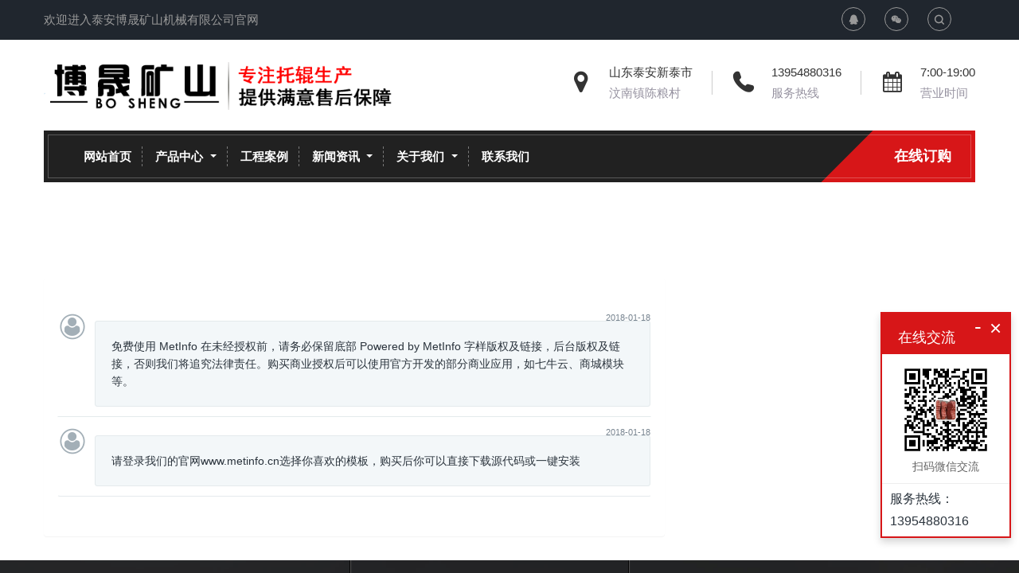

--- FILE ---
content_type: text/html;charset=UTF-8
request_url: http://www.tuogunchang.cn/message/index.php?class1=52&page=13&lang=en
body_size: 6780
content:
<!DOCTYPE HTML>
<html class="oxh met-web">
<head>
<meta charset="utf-8">
<meta name="renderer" content="webkit">
<meta http-equiv="X-UA-Compatible" content="IE=edge,chrome=1">
<meta name="viewport" content="width=device-width,initial-scale=1.0,maximum-scale=1.0,minimum-scale=1.0,user-scalable=0,minimal-ui">
<meta name="format-detection" content="telephone=no">
<title>-山东托辊,泰安托辊,新泰托辊,改向滚筒-泰安博晟矿山机械有限公司</title>
<meta name="description" content="专业生产托辊，托辊支架，滚筒。欢迎新老客户参观惠顾。联系人：王延强，13954880316">
<meta name="keywords" content="山东托辊,泰安托辊,新泰托辊,改向滚筒">
<meta name="generator" content="MetInfo V8.1" data-variable="../|cn||mui1069|10001||0" data-user_name="">
<link href="../favicon.ico?" rel="shortcut icon" type="image/x-icon">
<link rel="stylesheet" type="text/css" href="../public/third-party/web/basic.css?1763173712">
<link rel="stylesheet" type="text/css" href="../public/web/css/metinfo.css?1763173712">
<link rel="stylesheet" type="text/css" href="../templates/mui1069/cache/message_index_cn.css?1763260081">
<!-- 百度站长--><meta name="baidu-site-verification" content="code-Iq5HUUn7BQ" />

<!-- 百度统计-->
<script>
var _hmt = _hmt || [];
(function() {
  var hm = document.createElement("script");
  hm.src = "https://hm.baidu.com/hm.js?ea83a1f72428ba9b0179f330dbcdf636";
  var s = document.getElementsByTagName("script")[0]; 
  s.parentNode.insrtBefore(hm, s);
})();
</script>
<style>
body{
    background-color:#ffffff !important;
}
</style>
<script>(function(){var t=navigator.userAgent;(t.indexOf("rv:11")>=0||t.indexOf("MSIE 10")>=0)&&document.write("<script src=\"../public/third-party/html5shiv/html5shiv.min.js\"><\/script>")})();</script>
</head>
<!--[if lte IE 9]>
<div class="text-xs-center m-b-0 bg-blue-grey-100 alert">
    <button type="button" class="close" aria-label="Close" data-dismiss="alert">
        <span aria-hidden="true">×</span>
    </button>
    你正在使用一个过时的浏览器。请升级你的浏览器，以提高您的体验。</div>
<![endif]-->
<body >

          <body class="met-navfixed">
  <header class='met-head' m-id='1' m-type='head_nav'>
    <nav class="navbar navbar-default box-shadow-none head_nav_met_28_8_1" met-imgmask>
        <!-- 顶部介绍 -->
        
        <div class="eco_topbar   ">
            <div class="container">
                <div class="row">
                <p class="pull-left">欢迎进入泰安博晟矿山机械有限公司官网</p>
                <div class="pull-right denglubtn">
                    <!-- 会员注册登录 -->
                                  <!-- 会员注册登录 -->
                </div>
                <div class="pull-right ecosocials"> 
                    <ul class="ulstyle">
                                          <li>
                        <a                            href="http://wpa.qq.com/msgrd?v=3&uin=891830761&site=qq&menu=yes"
                         rel="nofollow" target="_blank">
                            <i class="fa fa-qq"></i>
                        </a>
                    </li>
                                                                                    <li>
                        <a id="met-weixint">
                            <i class="fa fa-weixin" data-plugin="webuiPopover" data-trigger="hover" data-animation="pop" data-placement='bottom' data-width='160' data-padding='0' data-content="<img src='../upload/202106/1623657265.jpg' alt='泰安博晟矿山机械有限公司' style='width: 150px;display:block;margin:auto;' id='met-weixin-img'>"></i>
                        </a>
                    </li>
                                                                                      <li class="frombox">
                        <button type="button" data-toggle="dropdown">
                            <span class="sr-only">Toggle Search</span>
                            <i class="fa fa-search"></i>
                        </button>
                        <ul class="dropdown-menu animate animate-reverse search  dropdown-menu-right" id="met-langlist-dropdown" role="menu">
                            <li>
                                <!-- <form autocomplete="off" method="get"  action="../search/search.php?lang=cn">
                                  <input type="text" name="searchword" placeholder="托辊" data-fv-notempty="true" data-fv-message="不能为空">
                                  <input type="hidden" name="lang" value="cn">
                                  <button type="submit"><i class="fa fa-search"></i></button>
                                </form> -->
                                                <form method="get" class="page-search-form" role="search" action="../search/index.php?lang=cn" m-id="search_global" m-type="nocontent">
            <input type="hidden" name="lang" value="cn" />
            <input type="hidden" name="stype" value="0" />
            
            <div class="input-search input-search-dark form-group">
                <button type="submit" class="input-search-btn"><i class="icon wb-search" aria-hidden="true"></i></button>
                <input
                type="text"
                class="form-control input-lg"
                name="searchword"
                value=""
                placeholder="托辊"
                required
                >
            </div>
        </form>                            </li>
                        </ul>
                    </li>
                                                                                                                  </ul>
                </div>
                </div>
            </div>
        </div>
        <!-- 顶部介绍 -->
        <div class="nav-top">
            <div class="container">
            <div class="row">
            <div class="clearfix">
                                      <h3 hidden>泰安博晟矿山机械有限公司</h3>
                                                      <h1 hidden></h1>
                                                                          <h2 hidden></h2>
                                                                                <!-- logo -->
                <div class="navbar-header pull-xs-left">
                    <a href="../" class="met-logo vertical-align block" title="泰安博晟矿山机械有限公司">
                        <div class="vertical-align-middle">
                            <img src="../upload/202106/1623659826.png" alt="博晟托辊" class="hidden-sm-down">
                            <img src="../upload/202106/1623659826.png" alt="博晟托辊" class="hidden-md-up">
                            </div>
                    </a>
                </div>
                <!-- logo -->
                <!-- 会员注册登录 -->
                <!-- icon -->
                <div class="eco_header pull-right hidden-xs hidden-sm"> 
                    <div class="top-info">
                      <div class="icon-box"> <span class="fa fa-map-marker"></span> </div>
                      <div class="content-box">
                        <p>山东泰安新泰市<br>
                          <span>汶南镇陈粮村</span></p>
                      </div>
                    </div>
                    <div class="top-info">
                      <div class="icon-box"> <span class="fa fa-phone"></span> </div>
                      <div class="content-box">
                        <p class="telbox"><a href="tel:13954880316" title="13954880316">13954880316</a><br>
                          <span><a href="mailto:服务热线" rel="nofollow" target="_blank">服务热线</a></span></p>
                      </div>
                    </div>
                    <div class="top-info">
                      <div class="icon-box"> <span class="fa fa-calendar"></span> </div>
                      <div class="content-box">
                        <p>7:00-19:00<br>
                        <span>营业时间</span></p>
                      </div>
                    </div>
                </div>
                </div>
                </div>
            </div>
        </div>
                <!-- 会员注册登录 -->

                <!-- 导航 -->
                                <div class="navbar navbar-default met-nav met-nav-absolute navbar-fixed-top   nobanner" role="navigation">
                    <div class="container">
                        <div class="row">
                            <div class="navbar-header">
                                <button class="mobileMenuBtn navbar-toggle" type="button">
                                    <span class="fa fa-th fa-2x"></span>
                                </button>
                            </div>
                            <div class="find-advisor pull-right"> 
                                <a href="../feedback/" class="advisor">在线订购</a> 
                            </div>
                            <div class="collapse navbar-collapse navbar-collapse-toolbar" id="navbar-default-collapse">
                            <!-- 导航循环区块 -->
                            <ul class="nav navbar-nav navbar-right navlist">
                                <!-- 网站首页 -->
                                <li>
                                    <a href="../" title="网站首页" class="link   ">
                                    网站首页                                    </a>
                                </li>
                                <!-- 网站首页 -->
                                <!-- 一级循环 -->
                                                                                                          <li class="dropdown ecodropdown ">
                                        <a
                                            class="dropdown-toggle link "
                                            data-toggle="dropdown"
                                            href="product/"
                                            aria-expanded="false"
                                            target='_self'                                            title="产品中心"
                                        >
                                          <span style=''>产品中心</span>                                        <span class="caret"></span>
                                        </a>
                                        <ul class="dropdown-menu dropdown-menu-right animate">
                                            <!-- 二级全部 -->
                                                                                          <li class='nav-parent  hidden-lg-up'>
                                                <a href="product/" target='_self' title="全部">全部</a>
                                            </li>
                                                                                        <!-- 二级全部 -->
                                                                                                                                      <li>
                                                <a href="product/list-86.html" target='_self' class="" title="托辊"> <i class="fa fa-angle-right"></i>  <span style=''>托辊</span></a>
                                            </li>
                                                                                                                                                                                  <li>
                                                <a href="product/list-87.html" target='_self' class="" title="滚筒"> <i class="fa fa-angle-right"></i>  <span style=''>滚筒</span></a>
                                            </li>
                                                                                                                                                                                  <li>
                                                <a href="product/list-88.html" target='_self' class="" title="托辊支架"> <i class="fa fa-angle-right"></i>  <span style=''>托辊支架</span></a>
                                            </li>
                                                                                                                                                                                  <li>
                                                <a href="product/list-89.html" target='_self' class="" title="拉紧装置"> <i class="fa fa-angle-right"></i>  <span style=''>拉紧装置</span></a>
                                            </li>
                                                                                                                                                                                  <li>
                                                <a href="product/list-106.html" target='_self' class="" title="空段清扫器"> <i class="fa fa-angle-right"></i>  <span style=''>空段清扫器</span></a>
                                            </li>
                                                                                                                                                                                  <li>
                                                <a href="product/list-80.html" target='_self' class="" title="设备配件"> <i class="fa fa-angle-right"></i>  <span style=''>设备配件</span></a>
                                            </li>
                                                                                                                                </ul>
                                    </li>
                                                                                                                                              <li class="">
                                        <a href="img/" target='_self' title="工程案例" class="link ">  <span style=''>工程案例</span></a>
                                    </li>
                                                                                                                                              <li class="dropdown ecodropdown ">
                                        <a
                                            class="dropdown-toggle link "
                                            data-toggle="dropdown"
                                            href="news/"
                                            aria-expanded="false"
                                            target='_self'                                            title="新闻资讯"
                                        >
                                          <span style=''>新闻资讯</span>                                        <span class="caret"></span>
                                        </a>
                                        <ul class="dropdown-menu dropdown-menu-right animate">
                                            <!-- 二级全部 -->
                                                                                          <li class='nav-parent  hidden-lg-up'>
                                                <a href="news/" target='_self' title="全部">全部</a>
                                            </li>
                                                                                        <!-- 二级全部 -->
                                                                                                                                      <li>
                                                <a href="news/list-93.html" target='_self' class="" title="公司新闻"> <i class="fa fa-angle-right"></i>  <span style=''>公司新闻</span></a>
                                            </li>
                                                                                                                                                                                  <li>
                                                <a href="news/list-94.html" target='_self' class="" title="行业资讯"> <i class="fa fa-angle-right"></i>  <span style=''>行业资讯</span></a>
                                            </li>
                                                                                                                                                                                  <li>
                                                <a href="news/list-95.html" target='_self' class="" title="常见问题"> <i class="fa fa-angle-right"></i>  <span style=''>常见问题</span></a>
                                            </li>
                                                                                                                                </ul>
                                    </li>
                                                                                                                                              <li class="dropdown ecodropdown ">
                                        <a
                                            class="dropdown-toggle link "
                                            data-toggle="dropdown"
                                            href="about01/"
                                            aria-expanded="false"
                                            target='_self'                                            title="关于我们"
                                        >
                                          <span style=''>关于我们</span>                                        <span class="caret"></span>
                                        </a>
                                        <ul class="dropdown-menu dropdown-menu-right animate">
                                            <!-- 二级全部 -->
                                                                                          <!-- 二级全部 -->
                                                                                                                                      <li>
                                                <a href="about01/96.html" target='_self' class="" title="公司简介"> <i class="fa fa-angle-right"></i>  <span style=''>公司简介</span></a>
                                            </li>
                                                                                                                                </ul>
                                    </li>
                                                                                                                                              <li class="">
                                        <a href="about02/" target='_self' title="联系我们" class="link ">  <span style=''>联系我们</span></a>
                                    </li>
                                                                                                    <!-- 一级循环 -->
                            </ul>
                            <!-- 导航循环区块 -->
                            </div>
                        </div>
                    </div>
                </div>
                <div class="top"></div>
                <!-- 导航 -->
                <!-- 手机端导航 -->
                <nav id="mobileNav" style="display:none;">
                  <ul>
                    <li class="  ">
                        <a  href="../" title="网站首页">网站首页</a>
                    </li>
                                                                  <li class="">
                            <span>  <span style=''>产品中心</span></span>
                            <ul>
                                <li class="">
                                    <a href="product/" target='_self' title="全部">全部</a>
                                </li>
                                                                                                      <li class="">
                                        <a href="product/list-86.html" target='_self' title="托辊">  <span style=''>托辊</span>                                        </a>
                                    </li>
                                                                                                                                      <li class="">
                                        <a href="product/list-87.html" target='_self' title="滚筒">  <span style=''>滚筒</span>                                        </a>
                                    </li>
                                                                                                                                      <li class="">
                                        <a href="product/list-88.html" target='_self' title="托辊支架">  <span style=''>托辊支架</span>                                        </a>
                                    </li>
                                                                                                                                      <li class="">
                                        <a href="product/list-89.html" target='_self' title="拉紧装置">  <span style=''>拉紧装置</span>                                        </a>
                                    </li>
                                                                                                                                      <li class="">
                                        <a href="product/list-106.html" target='_self' title="空段清扫器">  <span style=''>空段清扫器</span>                                        </a>
                                    </li>
                                                                                                                                      <li class="">
                                        <a href="product/list-80.html" target='_self' title="设备配件">  <span style=''>设备配件</span>                                        </a>
                                    </li>
                                                                                            </ul>
                        </li>
                                                                                          <!-- 无下级 -->
                        <li class="">
                        <a href="img/"target='_self' title="工程案例" >  <span style=''>工程案例</span></a>
                        </li>
                        <!-- 无下级 -->
                                                                                      <li class="">
                            <span>  <span style=''>新闻资讯</span></span>
                            <ul>
                                <li class="">
                                    <a href="news/" target='_self' title="全部">全部</a>
                                </li>
                                                                                                      <li class="">
                                        <a href="news/list-93.html" target='_self' title="公司新闻">  <span style=''>公司新闻</span>                                        </a>
                                    </li>
                                                                                                                                      <li class="">
                                        <a href="news/list-94.html" target='_self' title="行业资讯">  <span style=''>行业资讯</span>                                        </a>
                                    </li>
                                                                                                                                      <li class="">
                                        <a href="news/list-95.html" target='_self' title="常见问题">  <span style=''>常见问题</span>                                        </a>
                                    </li>
                                                                                            </ul>
                        </li>
                                                                                          <li class="">
                            <span>  <span style=''>关于我们</span></span>
                            <ul>
                                <li class="">
                                    <a href="about01/" target='_self' title="全部">全部</a>
                                </li>
                                                                                                      <li class="">
                                        <a href="about01/96.html" target='_self' title="公司简介">  <span style=''>公司简介</span>                                        </a>
                                    </li>
                                                                                            </ul>
                        </li>
                                                                                          <!-- 无下级 -->
                        <li class="">
                        <a href="about02/"target='_self' title="联系我们" >  <span style=''>联系我们</span></a>
                        </li>
                        <!-- 无下级 -->
                                                            </ul>
                </nav>
                <!-- 手机端导航 -->
            </div>
        </div>
    </nav>
</header>
<div class="modal fade modal-3d-flip-vertical" id="met-langlist-modal" aria-hidden="true" role="dialog" tabindex="-1">
    <div class="modal-dialog modal-center modal-lg">
        <div class="modal-content"> 

            <div class="modal-body">
                <button type="button" class="close" data-dismiss="modal" aria-label="Close">
                    <span aria-hidden="true">×</span>
                </button>
                                                      </div>
        </div>
    </div>
</div>

                        <div class="banner_met_16_2_2-ny vertical-align text-xs-left" m-id='2' m-type='banner'>
            <div class="container">
                <h1 class="vertical-align-middle">
                                                                      </h1>
                <h3></h3>
            </div>
        </div>
    

        
        
  <section class="message_list_met_16_1_36 animsition"  m-id='36' m-type='nocontent'>
    <div class="container">
        <div class="row m0">
<div class="  col-md-8  met-message-body panel panel-body m-b-0" boxmh-mh m-id='noset' m-type='message_list'>
<div class="row m0">
	<ul class="list-group list-group-dividered list-group-full met-pager-ajax met-message-list">
		
<li class="list-group-item">
	<div class="media">
		<div class="media-left block pull-xs-left p-r-0">
			<i class="icon wb-user-circle blue-grey-400"></i>
		</div>
		<div class="media-body block pull-xs-left">
			<h4 class="media-heading font-weight-300 blue-grey-500">
				<small class="pull-xs-right">2018-01-18</small>
							</h4>
			<p class='m-b-0'></p>
			<div class="content well m-t-10 m-b-0">  免费使用 MetInfo 在未经授权前，请务必保留底部 Powered by MetInfo 字样版权及链接，后台版权及链接，否则我们将追究法律责任。购买商业授权后可以使用官方开发的部分商业应用，如七牛云、商城模块等。</div>
		</div>
	</div>
</li>
<li class="list-group-item">
	<div class="media">
		<div class="media-left block pull-xs-left p-r-0">
			<i class="icon wb-user-circle blue-grey-400"></i>
		</div>
		<div class="media-body block pull-xs-left">
			<h4 class="media-heading font-weight-300 blue-grey-500">
				<small class="pull-xs-right">2018-01-18</small>
							</h4>
			<p class='m-b-0'></p>
			<div class="content well m-t-10 m-b-0">  请登录我们的官网www.metinfo.cn选择你喜欢的模板，购买后你可以直接下载源代码或一键安装</div>
		</div>
	</div>
</li>
	</ul>
	<div class='m-t-20 text-xs-center hidden-sm-down' m-type="nosysdata">
             <div class='met_pager'><a href='../search/index.php?search=&searchword=&stype=&module=&lang=cn&page=12' class='PreA'>上一页</a></div>    </div>
    <div class="met_pager met-pager-ajax-link hidden-md-up" data-plugin="appear" data-animate="slide-bottom" data-repeat="false" m-type="nosysdata">
        <button type="button" class="btn btn-primary btn-block btn-squared ladda-button" id="met-pager-btn" data-plugin="ladda" data-style="slide-left" data-url="" data-page="1">
            <i class="icon wb-chevron-down m-r-5" aria-hidden="true"></i>
        </button>
    </div>
</div>
</div>
  
                                          <div class="col-md-4 p-l-30 message_form" m-id='37' m-type='nocontent'>
            	<div class="row">
    		<div class="met-message-submit panel panel-body m-b-0" boxmh-h>
    			    		</div>
    	</div>
        </div>

            </div>
        </div>
    </section>

          
        <div class="foot_nav_met_83_2_3 swiper-slide   " m-id='3' m-type="foot_nav">
	<div class="container top-con">
		<ul class="foot-nav-list clearfix ">
		  				<!-- 关注我们 -->
				<li class="nav-item nav-f ">
					<p class="title transition">关于我们</p>
					<div class="code-img full-img">
						<img src="../upload/thumb_src/87_87/1623657265.jpg" title="关于我们"/>
					</div>
					<span class="right">
					扫一扫！ 关注我们最新动态					</span>

				</li>
						  				<!-- 联系我们 -->
				<li class="nav-item contact-wrap ">
					<p class="title transition">联系我们</p>
					<div class="time-wrap">
					    						<p class="tel-msg">王经理：13954880316</p>
					  					      						  						<p class="time-text">邮箱：wqrobot@163.com</p>
												  						<p class="time-text">地  址：山东泰安新泰市汶南镇陈粮村</p>
						
					</div>
				</li>
						<!-- 网站导航 -->
		<li class="nav-t nav-item ">
						<p class="title transition">网站导航</p>
<div class="cnavlist">
							<div class=" navlist">
					<a class="ctitle transition" href="product/" title="产品中心"  target='_self'>  <span style=''>产品中心</span></a>
				</div>
							<div class=" navlist">
					<a class="ctitle transition" href="news/" title="新闻资讯"  target='_self'>  <span style=''>新闻资讯</span></a>
				</div>
							<div class=" navlist">
					<a class="ctitle transition" href="about01/" title="关于我们"  target='_self'>  <span style=''>关于我们</span></a>
				</div>
						</div>
			<div class="share">
							  								<a class="icon fa fa-weixin"></a>
								<div class="wechat-code full-img">
									<img src="../upload/thumb_src/87_87/1623657265.jpg"/>
								</div>
														  								<a href="" class="icon fa fa-qq"  target="_blank"></a>
														  								<a href="https://weibo.com/" class="icon fa fa-weibo"  target="_blank"></a>
														  						</div>
			</li>
		</ul>
	</div>
	<footer class="foot-msg">
		<div class="container">
			<div class="foot-left">
				泰安博晟矿山机械有限公司 版权所有 <br/>
			</div>
			<div><p class="footaddress"></p></div>
			<div  class="footother met-editor">
				<p style="text-align: center;"><img src="../upload/202106/1624794343886423.png" title="1624794343886423.png" alt="ghs.png" style="display: inline-block;" data-width="20" data-height="20"/><span style="font-size: 14px;">公安备案号 37098202000596&nbsp; </span><a href="https://beian.miit.gov.cn" target="_blank"><span style="font-size: 14px; text-decoration: none;">鲁ICP备12016320号</span></a></p><p style="text-align: center;"><span style="font-size: 14px;">本站产品图片均为厂内实拍，请勿盗用。</span></p><p style="text-align: center;"><span style="font-size: 14px;">站内新闻部分，若涉及版权问题，请及时通知我们并提供相关证明材料，我们将立即予以删除！</span></p>			</div>
			<div class="foot-right">
				<div>
					<div class="powered_by_metinfo">Powered by <b><a rel=nofollow href=https://www.metinfo.cn target=_blank title=CMS>MetInfo 8.1</a></b> &copy;2008-2026 &nbsp;<a rel=nofollow href=https://www.mituo.cn target=_blank title=米拓建站>mituo.cn</a></div>
				</div>
			</div>
		</div>
	</footer>
</div>
<div class="nav-fixed">
	<div class="close-btn middle"><i class="fa fa-angle-double-right"></i></div>
	<div class="list-group list-one">
			    	<a href="product/" title="产品中心" target='_self'  class="list-group-item one-list">  <span style=''>产品中心</span></a>
	    	  				<div class="list-group list-two">
											  							<a href="product/list-86.html" title="托辊" target='_self'  class="list-group-item">  <span style=''>托辊</span></a>
									    							  							<a href="product/list-87.html" title="滚筒" target='_self'  class="list-group-item">  <span style=''>滚筒</span></a>
									    							  							<a href="product/list-88.html" title="托辊支架" target='_self'  class="list-group-item">  <span style=''>托辊支架</span></a>
									    							  			    							  			    							  			    					</div>
						    	<a href="news/" title="新闻资讯" target='_self'  class="list-group-item one-list">  <span style=''>新闻资讯</span></a>
	    	  				<div class="list-group list-two">
											  							<a href="news/list-93.html" title="公司新闻" target='_self'  class="list-group-item">  <span style=''>公司新闻</span></a>
									    							  							<a href="news/list-94.html" title="行业资讯" target='_self'  class="list-group-item">  <span style=''>行业资讯</span></a>
									    							  							<a href="news/list-95.html" title="常见问题" target='_self'  class="list-group-item">  <span style=''>常见问题</span></a>
									    					</div>
						    	<a href="about01/" title="关于我们" target='_self'  class="list-group-item one-list">  <span style=''>关于我们</span></a>
	    	  				<div class="list-group list-two">
											  							<a href="about01/96.html" title="公司简介" target='_self'  class="list-group-item">  <span style=''>公司简介</span></a>
									    					</div>
						</div>
</div>
  <div class="foot_nav_met_83_2_3_bottom text-xs-center   " m-id='3'   m-type="menu" data-bg="|#d71618|" data-ifbotc="">
    <div class="main">
                          <div style="background-color: #d71618;">
            <a href="../" class="item"    style="color: #ffffff;">
                <i class="icon fa-home"></i>
                <span>网站首页</span>
            </a>
        </div>
            <div style="background-color: #d71618;">
            <a href="../product/" class="item"    style="color: #ffffff;">
                <i class="icon fa-product-hunt"></i>
                <span>产品中心</span>
            </a>
        </div>
            <div style="background-color: #d71618;">
            <a href="../img/" class="item"    style="color: #ffffff;">
                <i class="icon fa-th-large"></i>
                <span>工程案例</span>
            </a>
        </div>
            <div style="background-color: #d71618;">
            <a href="../about02/" class="item"    style="color: #ffffff;">
                <i class="icon fa-address-book-o"></i>
                <span>联系我们</span>
            </a>
        </div>
    	
    </div>
</div>


        <a href="#" class="cd-is-visible cd-fade-out back_top_met_36_1_5 cd-top" hidden m-id='5' m-type='nocontent'>
	<i class="fa fa-angle-up" aria-hidden="true"></i>
</a>

<input type="hidden" name="met_lazyloadbg" value="">
<script src="../cache/lang_json_cn.js?1763173713"></script>
<script src="../public/third-party/web/basic.js?1727595376"></script>
<script src="../public/web/js/metinfo.js?1763173712" data-js_url="../templates/mui1069/cache/message_index_cn.js?1763260081" id="met-page-js"></script>
</body>
</html>

--- FILE ---
content_type: text/css
request_url: http://www.tuogunchang.cn/public/third-party/web/basic.css?1763173712
body_size: 27258
content:
/*!
 * Bootstrap v4.5.3 (https://getbootstrap.com/)
 * Copyright 2011-2020 The Bootstrap Authors (https://github.com/twbs/bootstrap/graphs/contributors)
 * Licensed under MIT (https://github.com/twbs/bootstrap/blob/main/LICENSE)
 */
@charset 'UTF-8';html,body{font:14px/1.571429 "Segoe UI","Lucida Grande",Helvetica,Arial,"Microsoft YaHei",FreeSans,Arimo,"Droid Sans","wenquanyi micro hei","Hiragino Sans GB","Hiragino Sans GB W3",Roboto,Arial,sans-serif;color:#76838f;margin:0;width:100%;max-width:100%;min-width:320px;min-height:100vh}html{font-family:sans-serif;line-height:1.15;-ms-text-size-adjust:100%;-webkit-text-size-adjust:100%;-webkit-box-sizing:border-box;-moz-box-sizing:border-box;box-sizing:border-box;-ms-overflow-style:scrollbar;-webkit-tap-highlight-color:transparent}article,aside,details,figcaption,figure,footer,header,code
main,menu,nav,section,summary{display:block}audio,canvas,progress,video{display:inline-block}audio:not([controls]){display:none;height:0}progress{vertical-align:baseline}b,strong{font-weight:bold}dfn{font-style:italic}mark{color:#000;background-color:#ff0}small{font-size:80%}sub,sup{font-size:75%;line-height:0;position:relative;vertical-align:baseline}sub{bottom:-.25em}sup{top:-.5em}svg:not(:root){overflow:hidden}code,kbd,pre,samp{font-family:Menlo,Monaco,Consolas,'Courier New',monospace;font-size:1em}code{font-size:90%;padding:.15rem .3rem;color:#5683ad;border-radius:.215rem;background-color:rgba(232,241,248,.1)}hr{overflow:visible;-webkit-box-sizing:content-box;-moz-box-sizing:content-box;box-sizing:content-box;height:0;margin:1rem 0;border:0;border-top:1px solid #e4eaec}optgroup{font-weight:700}button,input{overflow:visible}button,select{text-transform:none}[type=reset],[type=submit],button,html [type=button]{-webkit-appearance:button}[type=button]::-moz-focus-inner,[type=reset]::-moz-focus-inner,[type=submit]::-moz-focus-inner,button::-moz-focus-inner{padding:0;border-style:none}[type=button]:-moz-focusring,[type=reset]:-moz-focusring,[type=submit]:-moz-focusring,button:-moz-focusring{outline:1px dotted ButtonText}legend{-webkit-box-sizing:border-box;-moz-box-sizing:border-box;box-sizing:border-box;max-width:100%;padding:0;white-space:normal;color:inherit;font-size:1.5rem;line-height:inherit;display:block;width:100%;margin-bottom:.5rem}[type=checkbox],[type=radio]{-webkit-box-sizing:border-box;-moz-box-sizing:border-box;box-sizing:border-box;padding:0}[type=number]::-webkit-inner-spin-button,[type=number]::-webkit-outer-spin-button{height:auto}[type=search]{outline-offset:-2px;-webkit-appearance:textfield}[type=search]:not(.met-cancel-button)::-webkit-search-cancel-button,[type=search]::-webkit-search-decoration,input[type=search]{-webkit-appearance:none}::-webkit-input-placeholder{opacity:.54;color:inherit}::-webkit-file-upload-button{font:inherit;-webkit-appearance:button}@media print{*,::after,::before,::first-letter,blockquote::first-line,div::first-line,li::first-line,p::first-line{-webkit-box-shadow:none!important;box-shadow:none!important;text-shadow:none!important}a,a:visited{text-decoration:underline}abbr[title]::after{content:' ('attr(title) ')'}blockquote,pre{border:1px solid #999;page-break-inside:avoid}thead{display:table-header-group}img,tr{page-break-inside:avoid}h2,h3,p{orphans:3;widows:3}h2,h3{page-break-after:avoid}.navbar{display:none}.btn>.caret,.dropup>.btn>.caret{border-top-color:#000!important}.tag{border:1px solid #000}.table{border-collapse:collapse!important}.table td,.table th{background-color:#fff!important}.table-bordered td,.table-bordered th{border:1px solid #ddd!important}}*,::after,::before{-webkit-box-sizing:inherit;-moz-box-sizing:inherit;box-sizing:inherit}@-ms-viewport{width:device-width}[tabindex='-1']:focus{outline:0!important}p{margin-top:0;margin-bottom:1rem}abbr[data-original-title],abbr[title]{text-decoration:underline dotted;cursor:help;border-bottom:1px dotted #e4eaec}address{font-style:normal;line-height:inherit;margin-bottom:1rem}dl,ol,ul{margin-top:0;margin-bottom:1rem}ol ol,ol ul,ul ol,ul ul{margin-bottom:0}dt{font-weight:700}dd{margin-bottom:.5rem;margin-left:0}a{text-decoration:none;color:#62a8ea;background-color:transparent;-webkit-text-decoration-skip:objects}a:active,a:hover{outline-width:0}a:focus,a:hover{text-decoration:underline;color:#89bceb}a:focus{outline:5px auto -webkit-focus-ring-color;outline-offset:-2px}a:not([href]):not([tabindex]){text-decoration:none;color:inherit}a:not([href]):not([tabindex]):focus,a:not([href]):not([tabindex]):hover{text-decoration:none;color:inherit}a:not([href]):not([tabindex]):focus{outline:0}figure{margin:0 0 1rem}img{vertical-align:middle}[role=button]{cursor:pointer}[role=button],a,area,button,input,label,select,summary,textarea{-ms-touch-action:manipulation;touch-action:manipulation}table{border-collapse:collapse;background-color:transparent}caption{padding-top:.572rem;padding-bottom:.572rem;caption-side:bottom;text-align:left;color:#a3afb7}th{text-align:left}label{display:inline-block;margin-bottom:.5rem}button:focus{outline:1px dotted;outline:5px auto -webkit-focus-ring-color}button,input,select,textarea{font:inherit;line-height:inherit;margin:0}input[type=checkbox]:disabled,input[type=radio]:disabled{cursor:not-allowed}input[type=date],input[type=time],input[type=datetime-local],input[type=month]{-webkit-appearance:listbox}textarea{overflow:auto;resize:vertical}output{display:inline-block}[hidden]{display:none!important}.h1,.h2,.h3,.h4,.h5,.h6,h1,h2,h3,h4,h5,h6{font-weight:400;line-height:1.2;color:#37474f}.h1,.h2,.h3,h1,h2,h3{margin-top:22px;margin-bottom:11px}.h4,.h5,.h6,h4,h5,h6{margin-top:11px;margin-bottom:11px}.h1,h1{font-size:2.572rem}.h2,h2{font-size:2.143rem}.h3,h3{font-size:1.715rem}.h4,h4{font-size:1.286rem}.h5,h5{font-size:1rem}.h6,h6{font-size:.858rem}.lead{font-size:1.429rem;font-weight:300}.small,small{font-size:80%;font-weight:400}.mark,mark{padding:.23rem;background-color:#f2a654;color:#fff;border-radius:.143rem}.list-unstyled{padding-left:0;list-style:none}.list-inline{padding-left:0;list-style:none}.list-inline-item{display:inline-block}.list-inline-item:not(:last-child){margin-right:5px}dl.row>dd+dt{clear:left}.carousel-inner>.carousel-item>a>img,.carousel-inner>.carousel-item>img,.img-fluid{display:block;max-width:100%;height:auto}.img-rounded{border-radius:.286rem}.img-thumbnail{display:inline-block;max-width:100%;height:auto;padding:.25rem;-webkit-transition:all .2s ease-in-out;-o-transition:all .2s ease-in-out;transition:all .2s ease-in-out;border:1px solid #ddd;border-radius:.25rem;background-color:#fff;-webkit-box-shadow:0 1px 2px rgba(0,0,0,.075);box-shadow:0 1px 2px rgba(0,0,0,.075)}.img-circle{border-radius:50%}.figure{display:inline-block}.figure-img{line-height:1;margin-bottom:.5rem}.figure-caption{font-size:90%;color:#ccd5db}kbd{font-size:90%;padding:.15rem .3rem;color:#fff;border-radius:.143rem;background-color:#62a8ea;-webkit-box-shadow:inset 0 -.1rem 0 rgba(0,0,0,.25);box-shadow:inset 0 -.1rem 0 rgba(0,0,0,.25);border:1px solid #bcd8f1}kbd kbd{font-size:100%;font-weight:700;padding:0;-webkit-box-shadow:none;box-shadow:none}pre{white-space:pre-wrap!important;font-size:90%;display:block;margin-top:0;margin-bottom:1rem;color:inherit;padding:10.5px;color:inherit;border:1px solid #ecf5fc;border-radius:.215rem;overflow:auto}pre code{font-size:inherit;padding:0;color:inherit;border-radius:0;background-color:transparent}.container{max-width:100%;margin-right:auto;margin-left:auto;padding-right:.9375rem;padding-left:.9375rem}.container::after{display:table;clear:both;content:''}@media (min-width:480px){.container{width:606px}}@media (min-width:768px){.container{width:750px}}@media (min-width:992px){.container{width:970px}}@media (min-width:1200px){.container{width:1170px}}@media (min-width:1600px){.container{width:1310px}}.container-fluid{margin-right:auto;margin-left:auto;padding-right:.9375rem;padding-left:.9375rem}.container-fluid::after{display:table;clear:both;content:''}.row{margin-right:-.9375rem;margin-left:-.9375rem}.row::after{display:table;clear:both;content:''}@media (min-width:480px){.row{margin-right:-.9375rem;margin-left:-.9375rem}}@media (min-width:768px){.row{margin-right:-.9375rem;margin-left:-.9375rem}}@media (min-width:992px){.row{margin-right:-.9375rem;margin-left:-.9375rem}}@media (min-width:1200px){.row{margin-right:-.9375rem;margin-left:-.9375rem}}.col-lg,.col-lg-1,.col-lg-10,.col-lg-11,.col-lg-12,.col-lg-2,.col-lg-3,.col-lg-4,.col-lg-5,.col-lg-6,.col-lg-7,.col-lg-8,.col-lg-9,.col-md,.col-md-1,.col-md-10,.col-md-11,.col-md-12,.col-md-2,.col-md-3,.col-md-4,.col-md-5,.col-md-6,.col-md-7,.col-md-8,.col-md-9,.col-sm,.col-sm-1,.col-sm-10,.col-sm-11,.col-sm-12,.col-sm-2,.col-sm-3,.col-sm-4,.col-sm-5,.col-sm-6,.col-sm-7,.col-sm-8,.col-sm-9,.col-xl,.col-xl-1,.col-xl-10,.col-xl-11,.col-xl-12,.col-xl-2,.col-xl-3,.col-xl-4,.col-xl-5,.col-xl-6,.col-xl-7,.col-xl-8,.col-xl-9,.col-xs,.col-xs-1,.col-xs-10,.col-xs-11,.col-xs-12,.col-xs-2,.col-xs-3,.col-xs-4,.col-xs-5,.col-xs-6,.col-xs-7,.col-xs-8,.col-xs-9,.col-xxl,.col-xxl-1,.col-xxl-10,.col-xxl-11,.col-xxl-12,.col-xxl-2,.col-xxl-3,.col-xxl-4,.col-xxl-5,.col-xxl-6,.col-xxl-7,.col-xxl-8,.col-xxl-9{position:relative;min-height:1px;padding-right:.9375rem;padding-left:.9375rem}@media (min-width:480px){.col-lg,.col-lg-1,.col-lg-10,.col-lg-11,.col-lg-12,.col-lg-2,.col-lg-3,.col-lg-4,.col-lg-5,.col-lg-6,.col-lg-7,.col-lg-8,.col-lg-9,.col-md,.col-md-1,.col-md-10,.col-md-11,.col-md-12,.col-md-2,.col-md-3,.col-md-4,.col-md-5,.col-md-6,.col-md-7,.col-md-8,.col-md-9,.col-sm,.col-sm-1,.col-sm-10,.col-sm-11,.col-sm-12,.col-sm-2,.col-sm-3,.col-sm-4,.col-sm-5,.col-sm-6,.col-sm-7,.col-sm-8,.col-sm-9,.col-xl,.col-xl-1,.col-xl-10,.col-xl-11,.col-xl-12,.col-xl-2,.col-xl-3,.col-xl-4,.col-xl-5,.col-xl-6,.col-xl-7,.col-xl-8,.col-xl-9,.col-xs,.col-xs-1,.col-xs-10,.col-xs-11,.col-xs-12,.col-xs-2,.col-xs-3,.col-xs-4,.col-xs-5,.col-xs-6,.col-xs-7,.col-xs-8,.col-xs-9,.col-xxl,.col-xxl-1,.col-xxl-10,.col-xxl-11,.col-xxl-12,.col-xxl-2,.col-xxl-3,.col-xxl-4,.col-xxl-5,.col-xxl-6,.col-xxl-7,.col-xxl-8,.col-xxl-9{padding-right:.9375rem;padding-left:.9375rem}}@media (min-width:768px){.col-lg,.col-lg-1,.col-lg-10,.col-lg-11,.col-lg-12,.col-lg-2,.col-lg-3,.col-lg-4,.col-lg-5,.col-lg-6,.col-lg-7,.col-lg-8,.col-lg-9,.col-md,.col-md-1,.col-md-10,.col-md-11,.col-md-12,.col-md-2,.col-md-3,.col-md-4,.col-md-5,.col-md-6,.col-md-7,.col-md-8,.col-md-9,.col-sm,.col-sm-1,.col-sm-10,.col-sm-11,.col-sm-12,.col-sm-2,.col-sm-3,.col-sm-4,.col-sm-5,.col-sm-6,.col-sm-7,.col-sm-8,.col-sm-9,.col-xl,.col-xl-1,.col-xl-10,.col-xl-11,.col-xl-12,.col-xl-2,.col-xl-3,.col-xl-4,.col-xl-5,.col-xl-6,.col-xl-7,.col-xl-8,.col-xl-9,.col-xs,.col-xs-1,.col-xs-10,.col-xs-11,.col-xs-12,.col-xs-2,.col-xs-3,.col-xs-4,.col-xs-5,.col-xs-6,.col-xs-7,.col-xs-8,.col-xs-9,.col-xxl,.col-xxl-1,.col-xxl-10,.col-xxl-11,.col-xxl-12,.col-xxl-2,.col-xxl-3,.col-xxl-4,.col-xxl-5,.col-xxl-6,.col-xxl-7,.col-xxl-8,.col-xxl-9{padding-right:.9375rem;padding-left:.9375rem}}@media (min-width:992px){.col-lg,.col-lg-1,.col-lg-10,.col-lg-11,.col-lg-12,.col-lg-2,.col-lg-3,.col-lg-4,.col-lg-5,.col-lg-6,.col-lg-7,.col-lg-8,.col-lg-9,.col-md,.col-md-1,.col-md-10,.col-md-11,.col-md-12,.col-md-2,.col-md-3,.col-md-4,.col-md-5,.col-md-6,.col-md-7,.col-md-8,.col-md-9,.col-sm,.col-sm-1,.col-sm-10,.col-sm-11,.col-sm-12,.col-sm-2,.col-sm-3,.col-sm-4,.col-sm-5,.col-sm-6,.col-sm-7,.col-sm-8,.col-sm-9,.col-xl,.col-xl-1,.col-xl-10,.col-xl-11,.col-xl-12,.col-xl-2,.col-xl-3,.col-xl-4,.col-xl-5,.col-xl-6,.col-xl-7,.col-xl-8,.col-xl-9,.col-xs,.col-xs-1,.col-xs-10,.col-xs-11,.col-xs-12,.col-xs-2,.col-xs-3,.col-xs-4,.col-xs-5,.col-xs-6,.col-xs-7,.col-xs-8,.col-xs-9,.col-xxl,.col-xxl-1,.col-xxl-10,.col-xxl-11,.col-xxl-12,.col-xxl-2,.col-xxl-3,.col-xxl-4,.col-xxl-5,.col-xxl-6,.col-xxl-7,.col-xxl-8,.col-xxl-9{padding-right:.9375rem;padding-left:.9375rem}}@media (min-width:1200px){.col-lg,.col-lg-1,.col-lg-10,.col-lg-11,.col-lg-12,.col-lg-2,.col-lg-3,.col-lg-4,.col-lg-5,.col-lg-6,.col-lg-7,.col-lg-8,.col-lg-9,.col-md,.col-md-1,.col-md-10,.col-md-11,.col-md-12,.col-md-2,.col-md-3,.col-md-4,.col-md-5,.col-md-6,.col-md-7,.col-md-8,.col-md-9,.col-sm,.col-sm-1,.col-sm-10,.col-sm-11,.col-sm-12,.col-sm-2,.col-sm-3,.col-sm-4,.col-sm-5,.col-sm-6,.col-sm-7,.col-sm-8,.col-sm-9,.col-xl,.col-xl-1,.col-xl-10,.col-xl-11,.col-xl-12,.col-xl-2,.col-xl-3,.col-xl-4,.col-xl-5,.col-xl-6,.col-xl-7,.col-xl-8,.col-xl-9,.col-xs,.col-xs-1,.col-xs-10,.col-xs-11,.col-xs-12,.col-xs-2,.col-xs-3,.col-xs-4,.col-xs-5,.col-xs-6,.col-xs-7,.col-xs-8,.col-xs-9,.col-xxl,.col-xxl-1,.col-xxl-10,.col-xxl-11,.col-xxl-12,.col-xxl-2,.col-xxl-3,.col-xxl-4,.col-xxl-5,.col-xxl-6,.col-xxl-7,.col-xxl-8,.col-xxl-9{padding-right:.9375rem;padding-left:.9375rem}}.col-xs-1{float:left;width:8.333333%}.col-xs-2{float:left;width:16.666667%}.col-xs-3{float:left;width:25%}.col-xs-4{float:left;width:33.333333%}.col-xs-5{float:left;width:41.666667%}.col-xs-6{float:left;width:50%}.col-xs-7{float:left;width:58.333333%}.col-xs-8{float:left;width:66.666667%}.col-xs-9{float:left;width:75%}.col-xs-10{float:left;width:83.333333%}.col-xs-11{float:left;width:91.666667%}.col-xs-12{float:left;width:100%}.offset-xs-1{margin-left:8.333333%}.offset-xs-2{margin-left:16.666667%}.offset-xs-3{margin-left:25%}.offset-xs-4{margin-left:33.333333%}.offset-xs-5{margin-left:41.666667%}.offset-xs-6{margin-left:50%}.offset-xs-7{margin-left:58.333333%}.offset-xs-8{margin-left:66.666667%}.offset-xs-9{margin-left:75%}.offset-xs-10{margin-left:83.333333%}.offset-xs-11{margin-left:91.666667%}@media (min-width:480px){.col-sm-1{float:left;width:8.333333%}.col-sm-2{float:left;width:16.666667%}.col-sm-3{float:left;width:25%}.col-sm-4{float:left;width:33.333333%}.col-sm-5{float:left;width:41.666667%}.col-sm-6{float:left;width:50%}.col-sm-7{float:left;width:58.333333%}.col-sm-8{float:left;width:66.666667%}.col-sm-9{float:left;width:75%}.col-sm-10{float:left;width:83.333333%}.col-sm-11{float:left;width:91.666667%}.col-sm-12{float:left;width:100%}.offset-sm-0{margin-left:0}.offset-sm-1{margin-left:8.333333%}.offset-sm-2{margin-left:16.666667%}.offset-sm-3{margin-left:25%}.offset-sm-4{margin-left:33.333333%}.offset-sm-5{margin-left:41.666667%}.offset-sm-6{margin-left:50%}.offset-sm-7{margin-left:58.333333%}.offset-sm-8{margin-left:66.666667%}.offset-sm-9{margin-left:75%}.offset-sm-10{margin-left:83.333333%}.offset-sm-11{margin-left:91.666667%}}@media (min-width:768px){.col-md-1{float:left;width:8.333333%}.col-md-2{float:left;width:16.666667%}.col-md-3{float:left;width:25%}.col-md-4{float:left;width:33.333333%}.col-md-5{float:left;width:41.666667%}.col-md-6{float:left;width:50%}.col-md-7{float:left;width:58.333333%}.col-md-8{float:left;width:66.666667%}.col-md-9{float:left;width:75%}.col-md-10{float:left;width:83.333333%}.col-md-11{float:left;width:91.666667%}.col-md-12{float:left;width:100%}.offset-md-0{margin-left:0}.offset-md-1{margin-left:8.333333%}.offset-md-2{margin-left:16.666667%}.offset-md-3{margin-left:25%}.offset-md-4{margin-left:33.333333%}.offset-md-5{margin-left:41.666667%}.offset-md-6{margin-left:50%}.offset-md-7{margin-left:58.333333%}.offset-md-8{margin-left:66.666667%}.offset-md-9{margin-left:75%}.offset-md-10{margin-left:83.333333%}.offset-md-11{margin-left:91.666667%}}@media (min-width:992px){.col-lg-1{float:left;width:8.333333%}.col-lg-2{float:left;width:16.666667%}.col-lg-3{float:left;width:25%}.col-lg-4{float:left;width:33.333333%}.col-lg-5{float:left;width:41.666667%}.col-lg-6{float:left;width:50%}.col-lg-7{float:left;width:58.333333%}.col-lg-8{float:left;width:66.666667%}.col-lg-9{float:left;width:75%}.col-lg-10{float:left;width:83.333333%}.col-lg-11{float:left;width:91.666667%}.col-lg-12{float:left;width:100%}.offset-lg-0{margin-left:0}.offset-lg-1{margin-left:8.333333%}.offset-lg-2{margin-left:16.666667%}.offset-lg-3{margin-left:25%}.offset-lg-4{margin-left:33.333333%}.offset-lg-5{margin-left:41.666667%}.offset-lg-6{margin-left:50%}.offset-lg-7{margin-left:58.333333%}.offset-lg-8{margin-left:66.666667%}.offset-lg-9{margin-left:75%}.offset-lg-10{margin-left:83.333333%}.offset-lg-11{margin-left:91.666667%}}@media (min-width:1200px){.col-xl-1{float:left;width:8.333333%}.col-xl-2{float:left;width:16.666667%}.col-xl-3{float:left;width:25%}.col-xl-4{float:left;width:33.333333%}.col-xl-5{float:left;width:41.666667%}.col-xl-6{float:left;width:50%}.col-xl-7{float:left;width:58.333333%}.col-xl-8{float:left;width:66.666667%}.col-xl-9{float:left;width:75%}.col-xl-10{float:left;width:83.333333%}.col-xl-11{float:left;width:91.666667%}.col-xl-12{float:left;width:100%}.offset-xl-0{margin-left:0}.offset-xl-1{margin-left:8.333333%}.offset-xl-2{margin-left:16.666667%}.offset-xl-3{margin-left:25%}.offset-xl-4{margin-left:33.333333%}.offset-xl-5{margin-left:41.666667%}.offset-xl-6{margin-left:50%}.offset-xl-7{margin-left:58.333333%}.offset-xl-8{margin-left:66.666667%}.offset-xl-9{margin-left:75%}.offset-xl-10{margin-left:83.333333%}.offset-xl-11{margin-left:91.666667%}}@media (min-width:1600px){.col-xxl-1{float:left;width:8.333333%}.col-xxl-2{float:left;width:16.666667%}.col-xxl-3{float:left;width:25%}.col-xxl-4{float:left;width:33.333333%}.col-xxl-5{float:left;width:41.666667%}.col-xxl-6{float:left;width:50%}.col-xxl-7{float:left;width:58.333333%}.col-xxl-8{float:left;width:66.666667%}.col-xxl-9{float:left;width:75%}.col-xxl-10{float:left;width:83.333333%}.col-xxl-11{float:left;width:91.666667%}.col-xxl-12{float:left;width:100%}.offset-xxl-0{margin-left:0}.offset-xxl-1{margin-left:8.333333%}.offset-xxl-2{margin-left:16.666667%}.offset-xxl-3{margin-left:25%}.offset-xxl-4{margin-left:33.333333%}.offset-xxl-5{margin-left:41.666667%}.offset-xxl-6{margin-left:50%}.offset-xxl-7{margin-left:58.333333%}.offset-xxl-8{margin-left:66.666667%}.offset-xxl-9{margin-left:75%}.offset-xxl-10{margin-left:83.333333%}.offset-xxl-11{margin-left:91.666667%}}.table{max-width:100%;margin-bottom:1rem;color:#76838f}table:not([border='0']) th,.table:not([border='0']) td{border-top:1px solid #e4eaec}.table td,.table th{padding:.572rem}.table thead th{border-bottom:2px solid #e4eaec}.table tbody+tbody{border-top:2px solid #e4eaec}.table .table{background-color:#fff}.table-sm td,.table-sm th{padding:.358rem}.table-bordered{border:1px solid #e4eaec}.table-bordered td,.table-bordered th{border:1px solid #ddd}.table-bordered thead td,.table-bordered thead th{border-bottom-width:1px}.table-striped tbody tr:nth-of-type(odd){background-color:rgba(243,247,249,.3)}.table-hover tbody tr:hover{background-color:#f3f7f9}.table-active,.table-active>td,.table-active>th{background-color:#f3f7f9}.table-active a{color:inherit}.table-hover .table-active:hover{background-color:#e2ecf1}.table-hover .table-active:hover>td,.table-hover .table-active:hover>th{color:inherit;background-color:#e2ecf1}.table-responsive{display:block;overflow-x:auto;width:100%;min-height:.01%}.form-control{font-size:1rem;line-height:1.571429;display:block;width:100%;padding:.429rem .929rem;color:#76838f;border:1px solid #e4eaec;border-radius:.215rem;background-color:#fff;background-image:none;-webkit-background-clip:padding-box;background-clip:padding-box;-webkit-box-sizing:border-box;-moz-box-sizing:border-box;box-sizing:border-box;height:2.573rem;-webkit-transition:-webkit-box-shadow .25s linear,border .25s linear,color .25s linear,background-color .25s linear;-o-transition:box-shadow .25s linear,border .25s linear,color .25s linear,background-color .25s linear;transition:box-shadow .25s linear,border .25s linear,color .25s linear,background-color .25s linear;border-color:#e4eaec;-webkit-appearance:none;-moz-appearance:none}.form-control::-ms-expand{border:0;background-color:transparent}.form-control.focus,.form-control:focus{border-color:#62a8ea;-webkit-box-shadow:none;box-shadow:none;outline:0}.form-control::-webkit-input-placeholder{opacity:1;color:#a3afb7}.form-control::-moz-placeholder{opacity:1;color:#a3afb7}.form-control:-ms-input-placeholder{opacity:1;color:#a3afb7}.form-control::placeholder{opacity:1;color:#a3afb7}.form-control:disabled,.form-control[readonly]{opacity:1;background-color:#f3f7f9}.form-control:disabled{cursor:not-allowed}select.form-control:not([size]):not([multiple]){height:2.573rem}select.form-control:focus::-ms-value{color:#76838f;background-color:#fff}.form-control-static{min-height:2.573rem;margin-bottom:0;padding-top:.429rem;padding-bottom:.429rem}.form-control-static.form-control-lg,.form-control-static.form-control-sm,.input-group-lg>.form-control-static.form-control,.input-group-lg>.form-control-static.input-group-addon,.input-group-lg>.input-group-btn>.form-control-static.btn,.input-group-sm>.form-control-static.form-control,.input-group-sm>.form-control-static.input-group-addon,.input-group-sm>.input-group-btn>.form-control-static.btn{padding-right:0;padding-left:0}.form-control-sm,.input-group-sm>.form-control,.input-group-sm>.input-group-addon,.input-group-sm>.input-group-btn>.btn{height:2.288rem;font-size:.858rem;padding:.429rem .786rem;border-radius:.143rem}.input-group-sm>.input-group-btn>select.btn:not([size]):not([multiple]),.input-group-sm>select.form-control:not([size]):not([multiple]),.input-group-sm>select.input-group-addon:not([size]):not([multiple]),select.form-control-sm:not([size]):not([multiple]){height:2.288rem}.form-control-lg,.input-group-lg>.form-control,.input-group-lg>.input-group-addon,.input-group-lg>.input-group-btn>.btn{height:3.573667rem;font-size:1.286rem;padding:.858rem 1.429rem;border-radius:.286rem}.input-group-lg>.input-group-btn>select.btn:not([size]):not([multiple]),.input-group-lg>select.form-control:not([size]):not([multiple]),.input-group-lg>select.input-group-addon:not([size]):not([multiple]),select.form-control-lg:not([size]):not([multiple]){height:3.573667rem}.form-group{margin-bottom:1.429rem}.form-control-danger,.form-control-success,.form-control-warning{padding-right:2.787rem;background-repeat:no-repeat;background-position:center right .64325rem;-webkit-background-size:1.2865rem 1.2865rem;background-size:1.2865rem 1.2865rem}html:not(.met-web) .has-success .custom-control,html:not(.met-web) .has-success .form-control-label{color:#46be8a}html:not(.met-web) .has-success .form-control{border-color:#46be8a;border-color:#46be8a;-webkit-box-shadow:inset 0 1px 1px rgba(0,0,0,.05);box-shadow:inset 0 1px 1px rgba(0,0,0,.05)}html:not(.met-web) .has-success .input-group-addon{color:#46be8a;border-color:#46be8a;background-color:#ddf3e9}html:not(.met-web) .has-success .form-control-success{background-image:url('data:image/svg+xml;charset=utf8,%3Csvg xmlns=\'http://www.w3.org/2000/svg\' viewBox=\'0 0 8 8\'%3E%3Cpath fill=\'$form-icon-success-color\' d=\'M2.3 6.73L.6 4.53c-.4-1.04.46-1.4 1.1-.8l1.1 1.4 3.4-3.8c.6-.63 1.6-.27 1.2.7l-4 4.6c-.43.5-.8.4-1.1.1z\'/%3E%3C/svg%3E')}.has-warning .custom-control,.has-warning .form-control-label{color:#f2a654}.has-warning .form-control{border-color:#f2a654;-webkit-box-shadow:inset 0 1px 1px rgba(0,0,0,.05);box-shadow:inset 0 1px 1px rgba(0,0,0,.05)}.has-warning .input-group-addon{color:#f2a654;border-color:#f2a654;background-color:#fff}.has-warning .form-control-warning{background-image:url('data:image/svg+xml;charset=utf8,%3Csvg xmlns=\'http://www.w3.org/2000/svg\' viewBox=\'0 0 8 8\'%3E%3Cpath fill=\'#f2a654\' d=\'M4.4 5.324h-.8v-2.46h.8zm0 1.42h-.8V5.89h.8zM3.76.63L.04 7.075c-.115.2.016.425.26.426h7.397c.242 0 .372-.226.258-.426C6.726 4.924 5.47 2.79 4.253.63c-.113-.174-.39-.174-.494 0z\'/%3E%3C/svg%3E')}.has-danger .custom-control,.has-danger .form-control-label{color:#f96868}.has-danger .form-control{border-color:#f96868;-webkit-box-shadow:inset 0 1px 1px rgba(0,0,0,.05);box-shadow:inset 0 1px 1px rgba(0,0,0,.05)}.has-danger .input-group-addon{color:#f96868;border-color:#f96868;background-color:#fff}.has-danger .form-control-danger{background-image:url('data:image/svg+xml;charset=utf8,%3Csvg xmlns=\'http://www.w3.org/2000/svg\' fill=\'#f96868\' viewBox=\'-2 -2 7 7\'%3E%3Cpath stroke=\'%23d9534f\' d=\'M0 0l3 3m0-3L0 3\'/%3E%3Ccircle r=\'.5\'/%3E%3Ccircle cx=\'3\' r=\'.5\'/%3E%3Ccircle cy=\'3\' r=\'.5\'/%3E%3Ccircle cx=\'3\' cy=\'3\' r=\'.5\'/%3E%3C/svg%3E')}@media (min-width:480px){.form-inline .form-group{display:inline-block;margin-bottom:0;vertical-align:middle}.form-inline .form-control{display:inline-block;width:auto;vertical-align:middle}.form-inline .form-control-static{display:inline-block}.form-inline .input-group{display:inline-table;vertical-align:middle}.form-inline .input-group .form-control,.form-inline .input-group .input-group-addon,.form-inline .input-group .input-group-btn{width:auto}.form-inline .input-group>.form-control{width:100%}.form-inline .form-control-label{margin-bottom:0;vertical-align:middle}}.btn{font-size:1rem;font-weight:400;line-height:1.571429;display:inline-block;padding:.429rem 1rem;cursor:pointer;-webkit-user-select:none;-moz-user-select:none;-ms-user-select:none;user-select:none;text-align:center;vertical-align:middle;white-space:nowrap;border:1px solid transparent;border-radius:.215rem}.btn.active.focus,.btn.active:focus,.btn.focus,.btn:active.focus,.btn:active:focus,.btn:focus{outline:0}.btn.focus,.btn:focus,.btn:hover{text-decoration:none}.btn.active,.btn:active{outline:0;background-image:none;-webkit-box-shadow:none;box-shadow:none}.btn.disabled,.btn:disabled{cursor:not-allowed;opacity:.65}a.btn.disabled,fieldset[disabled] a.btn{pointer-events:none}.btn-primary{color:#fff;border-color:#62a8ea;background-color:#62a8ea}.btn-primary:hover,.btn-primary.focus,.btn-primary:focus{color:#fff;border-color:#89bceb;background-color:#89bceb}.btn-primary.active,.btn-primary:active,.open>.btn-primary.dropdown-toggle{color:#fff;border-color:#4e97d9;background-color:#4e97d9;background-image:none}.btn-primary.active.focus,.btn-primary.active:focus,.btn-primary.active:hover,.btn-primary:active.focus,.btn-primary:active:focus,.btn-primary:active:hover,.open>.btn-primary.dropdown-toggle.focus,.open>.btn-primary.dropdown-toggle:focus,.open>.btn-primary.dropdown-toggle:hover{color:#fff;border-color:#4e97d9;background-color:#4e97d9}.btn-primary.disabled.focus,.btn-primary.disabled:focus,.btn-primary:disabled.focus,.btn-primary:disabled:focus,.btn-primary.disabled:hover,.btn-primary:disabled:hover{border-color:#62a8ea;background-color:#62a8ea}.btn-secondary{color:#373a3c;border-color:#ccc;background-color:#fff;-webkit-box-shadow:inset 0 1px 0 rgba(255,255,255,.15),0 1px 1px rgba(0,0,0,.075);box-shadow:inset 0 1px 0 rgba(255,255,255,.15),0 1px 1px rgba(0,0,0,.075)}.btn-info{color:#fff;border-color:#57c7d4;background-color:#57c7d4}.btn-info:hover,.btn-info.focus,.btn-info:focus{color:#fff;border-color:#77d6e1;background-color:#77d6e1}.btn-info.active,.btn-info:active,.open>.btn-info.dropdown-toggle{color:#fff;background-image:none;border-color:#47b8c6;background-color:#47b8c6}.btn-info.active.focus,.btn-info.active:focus,.btn-info.active:hover,.btn-info:active.focus,.btn-info:active:focus,.btn-info:active:hover,.open>.btn-info.dropdown-toggle.focus,.open>.btn-info.dropdown-toggle:focus,.open>.btn-info.dropdown-toggle:hover{color:#fff;border-color:#47b8c6;background-color:#47b8c6}.btn-info.disabled.focus,.btn-info.disabled:focus,.btn-info:disabled.focus,.btn-info:disabled:focus,.btn-info.disabled:hover,.btn-info:disabled:hover{border-color:#57c7d4;background-color:#57c7d4}.btn-success{color:#fff;border-color:#46be8a;background-color:#46be8a}.btn-success:hover,.btn-success.focus,.btn-success:focus{color:#fff;border-color:#5cd29d;background-color:#5cd29d}.btn-success.active,.btn-success:active,.open>.btn-success.dropdown-toggle{color:#fff;background-image:none;border-color:#36ab7a;background-color:#36ab7a}.btn-success.active.focus,.btn-success.active:focus,.btn-success.active:hover,.btn-success:active.focus,.btn-success:active:focus,.btn-success:active:hover,.open>.btn-success.dropdown-toggle.focus,.open>.btn-success.dropdown-toggle:focus,.open>.btn-success.dropdown-toggle:hover{color:#fff;border-color:#36ab7a;background-color:#36ab7a}.btn-success.disabled.focus,.btn-success.disabled:focus,.btn-success:disabled.focus,.btn-success:disabled:focus,.btn-success.disabled:hover,.btn-success:disabled:hover{border-color:#46be8a;background-color:#46be8a}.btn-warning{color:#fff;border-color:#f2a654;background-color:#f2a654}.btn-warning:hover,.btn-warning.focus,.btn-warning:focus{color:#fff;border-color:#f4b066;background-color:#f4b066}.btn-warning.active,.btn-warning:active,.open>.btn-warning.dropdown-toggle{color:#fff;background-image:none;border-color:#ec9940;background-color:#ec9940}.btn-warning.active.focus,.btn-warning.active:focus,.btn-warning.active:hover,.btn-warning:active.focus,.btn-warning:active:focus,.btn-warning:active:hover,.open>.btn-warning.dropdown-toggle.focus,.open>.btn-warning.dropdown-toggle:focus,.open>.btn-warning.dropdown-toggle:hover{color:#fff;border-color:#ec9940;background-color:#ec9940}.btn-warning.disabled.focus,.btn-warning.disabled:focus,.btn-warning:disabled.focus,.btn-warning:disabled:focus,.btn-warning.disabled:hover,.btn-warning:disabled:hover{border-color:#f2a654;background-color:#f2a654}.btn-danger{color:#fff;border-color:#f96868;background-color:#f96868}.btn-danger:hover,.btn-danger.focus,.btn-danger:focus{color:#fff;border-color:#fa7a7a;background-color:#fa7a7a}.btn-danger.active,.btn-danger:active,.open>.btn-danger.dropdown-toggle{color:#fff;background-image:none;border-color:#e9595b;background-color:#e9595b}.btn-danger.active.focus,.btn-danger.active:focus,.btn-danger.active:hover,.btn-danger:active.focus,.btn-danger:active:focus,.btn-danger:active:hover,.open>.btn-danger.dropdown-toggle.focus,.open>.btn-danger.dropdown-toggle:focus,.open>.btn-danger.dropdown-toggle:hover{color:#fff;border-color:#e9595b;background-color:#e9595b}.btn-danger.disabled.focus,.btn-danger.disabled:focus,.btn-danger:disabled.focus,.btn-danger:disabled:focus,.btn-danger.disabled:hover,.btn-danger:disabled:hover{border-color:#f96868;background-color:#f96868}.btn-outline-primary{color:#62a8ea;border-color:#62a8ea;background-color:transparent;background-image:none}.btn-outline-primary:hover,.btn-outline-primary.focus,.btn-outline-primary:focus,.btn-outline-primary.active,.btn-outline-primary:active,.open>.btn-outline-primary.dropdown-toggle{color:#fff;border-color:#62a8ea;background-color:#62a8ea}.btn-outline-primary.active.focus,.btn-outline-primary.active:focus,.btn-outline-primary.active:hover,.btn-outline-primary:active.focus,.btn-outline-primary:active:focus,.btn-outline-primary:active:hover,.open>.btn-outline-primary.dropdown-toggle.focus,.open>.btn-outline-primary.dropdown-toggle:focus,.open>.btn-outline-primary.dropdown-toggle:hover{color:#fff;border-color:#1869b4;background-color:#1d7dd8}.btn-outline-primary.disabled.focus,.btn-outline-primary.disabled:focus,.btn-outline-primary:disabled.focus,.btn-outline-primary:disabled:focus,.btn-outline-primary.disabled:hover,.btn-outline-primary:disabled:hover{border-color:#bcdaf6}.btn-outline-secondary{color:#ccc;border-color:#ccc;background-color:transparent;background-image:none}.btn-outline-secondary:hover,.btn-outline-secondary.focus,.btn-outline-secondary:focus,.btn-outline-secondary.active,.btn-outline-secondary:active,.open>.btn-outline-secondary.dropdown-toggle{color:#fff;border-color:#ccc;background-color:#ccc}.btn-outline-secondary.active.focus,.btn-outline-secondary.active:focus,.btn-outline-secondary.active:hover,.btn-outline-secondary:active.focus,.btn-outline-secondary:active:focus,.btn-outline-secondary:active:hover,.open>.btn-outline-secondary.dropdown-toggle.focus,.open>.btn-outline-secondary.dropdown-toggle:focus,.open>.btn-outline-secondary.dropdown-toggle:hover{color:#fff;border-color:#8c8c8c;background-color:#a1a1a1}.btn-outline-secondary.disabled.focus,.btn-outline-secondary.disabled:focus,.btn-outline-secondary:disabled.focus,.btn-outline-secondary:disabled:focus,.btn-outline-secondary.disabled:hover,.btn-outline-secondary:disabled:hover{border-color:#fff}.btn-outline-info{color:#57c7d4;border-color:#57c7d4;background-color:transparent;background-image:none}.btn-outline-info:hover,.btn-outline-info.focus,.btn-outline-info:focus,.btn-outline-info.active,.btn-outline-info:active,.open>.btn-outline-info.dropdown-toggle{color:#fff;border-color:#57c7d4;background-color:#57c7d4}.btn-outline-info.active.focus,.btn-outline-info.active:focus,.btn-outline-info.active:hover,.btn-outline-info:active.focus,.btn-outline-info:active:focus,.btn-outline-info:active:hover,.open>.btn-outline-info.dropdown-toggle.focus,.open>.btn-outline-info.dropdown-toggle:focus,.open>.btn-outline-info.dropdown-toggle:hover{color:#fff;border-color:#237e89;background-color:#2b9ca9}.btn-outline-info.disabled.focus,.btn-outline-info.disabled:focus,.btn-outline-info:disabled.focus,.btn-outline-info:disabled:focus,.btn-outline-info.disabled:hover,.btn-outline-info:disabled:hover{border-color:#a8e2e9}.btn-outline-success{color:#46be8a;border-color:#46be8a;background-color:transparent;background-image:none}.btn-outline-success:hover,.btn-outline-success.focus,.btn-outline-success:focus,.btn-outline-success.active,.btn-outline-success:active,.open>.btn-outline-success.dropdown-toggle{color:#fff;border-color:#46be8a;background-color:#46be8a}.btn-outline-success.active.focus,.btn-outline-success.active:focus,.btn-outline-success.active:hover,.btn-outline-success:active.focus,.btn-outline-success:active:focus,.btn-outline-success:active:hover,.open>.btn-outline-success.dropdown-toggle.focus,.open>.btn-outline-success.dropdown-toggle:focus,.open>.btn-outline-success.dropdown-toggle:hover{color:#fff;border-color:#226246;background-color:#2d805c}.btn-outline-success.disabled.focus,.btn-outline-success.disabled:focus,.btn-outline-success:disabled.focus,.btn-outline-success:disabled:focus,.btn-outline-success.disabled:hover,.btn-outline-success:disabled:hover{border-color:#91d9ba}.btn-outline-warning{color:#f2a654;border-color:#f2a654;background-color:transparent;background-image:none}.btn-outline-warning:hover,.btn-outline-warning.focus,.btn-outline-warning:focus,.btn-outline-warning.active,.btn-outline-warning:active,.open>.btn-outline-warning.dropdown-toggle{color:#fff;border-color:#f2a654;background-color:#f2a654}.btn-outline-warning.active.focus,.btn-outline-warning.active:focus,.btn-outline-warning.active:hover,.btn-outline-warning:active.focus,.btn-outline-warning:active:focus,.btn-outline-warning:active:hover,.open>.btn-outline-warning.dropdown-toggle.focus,.open>.btn-outline-warning.dropdown-toggle:focus,.open>.btn-outline-warning.dropdown-toggle:hover{color:#fff;border-color:#b8660e;background-color:#de7c11}.btn-outline-warning.disabled.focus,.btn-outline-warning.disabled:focus,.btn-outline-warning:disabled.focus,.btn-outline-warning:disabled:focus,.btn-outline-warning.disabled:hover,.btn-outline-warning:disabled:hover{border-color:#f9d7b3}.btn-outline-danger{color:#f96868;border-color:#f96868;background-color:transparent;background-image:none}.btn-outline-danger:hover,.btn-outline-danger.focus,.btn-outline-danger:focus,.btn-outline-danger.active,.btn-outline-danger:active,.open>.btn-outline-danger.dropdown-toggle{color:#fff;border-color:#f96868;background-color:#f96868}.btn-outline-danger.active.focus,.btn-outline-danger.active:focus,.btn-outline-danger.active:hover,.btn-outline-danger:active.focus,.btn-outline-danger:active:focus,.btn-outline-danger:active:hover,.open>.btn-outline-danger.dropdown-toggle.focus,.open>.btn-outline-danger.dropdown-toggle:focus,.open>.btn-outline-danger.dropdown-toggle:hover{color:#fff;border-color:#d90909;background-color:#f61515}.btn-outline-danger.disabled.focus,.btn-outline-danger.disabled:focus,.btn-outline-danger:disabled.focus,.btn-outline-danger:disabled:focus,.btn-outline-danger.disabled:hover,.btn-outline-danger:disabled:hover{border-color:#fdcaca}.btn-group-lg>.btn,.btn-lg{font-size:1.286rem;padding:.715rem 1.286rem;border-radius:.286rem}.btn-group-sm>.btn,.btn-sm{font-size:.858rem;padding:.429rem .858rem;border-radius:.143rem}.btn-block{display:block;width:100%;white-space:normal}.btn-block+.btn-block{margin-top:.572rem}input[type=button].btn-block,input[type=reset].btn-block,input[type=submit].btn-block{width:100%}.fade{-webkit-transition:opacity .15s linear;-o-transition:opacity .15s linear;transition:opacity .15s linear;opacity:0}.fade.in{opacity:1}.collapse{display:none}.collapse.in{display:block}tr.collapse.in{display:table-row}tbody.collapse.in{display:table-row-group}.collapsing{position:relative;overflow:hidden;height:0;-webkit-transition-timing-function:ease;-o-transition-timing-function:ease;transition-timing-function:ease;-webkit-transition-duration:.35s;-o-transition-duration:.35s;transition-duration:.35s;-webkit-transition-property:height;-o-transition-property:height;transition-property:height}.dropdown,.dropup{position:relative}.dropdown-toggle::after{display:inline-block;width:0;height:0;margin-left:.286rem;content:'';vertical-align:middle;border-top:.286rem solid;border-right:.286rem solid transparent;border-left:.286rem solid transparent;margin-right:0;margin-left:.3em}.dropdown-toggle:focus{outline:0}.dropup .dropdown-toggle::after{border-top:0;border-bottom:.286rem solid}.dropdown-menu{font-size:1rem;position:absolute;z-index:1200;top:100%;left:0;display:none;float:left;min-width:160px;margin:5px 0 0;padding:5px 0;list-style:none;text-align:left;color:#76838f;border:1px solid #e4eaec;border-radius:.215rem;background-color:#fff;-webkit-background-clip:padding-box;background-clip:padding-box;-webkit-box-shadow:0 3px 12px rgba(0,0,0,.05);box-shadow:0 3px 12px rgba(0,0,0,.05);-webkit-transition:.25s;-o-transition:.25s;transition:.25s}.dropdown-divider{overflow:hidden;height:1px;margin:.5rem 0;background-color:#e4eaec;margin:6px 0}.dropdown-item{font-weight:400;display:block;clear:both;width:100%;padding:3px 20px;text-align:inherit;white-space:nowrap;color:#76838f;border:0;background:0 0;padding:.572rem 1.072rem;-webkit-transition:background-color .25s;-o-transition:background-color .25s;transition:background-color .25s;border-radius:.215rem}.dropdown-item:focus,.dropdown-item:hover,.dropdown-item.active,.dropdown-item.active:focus,.dropdown-item.active:hover{text-decoration:none;color:#76838f;outline:0;background-color:#f3f7f9}.dropdown-item.disabled,.dropdown-item.disabled:focus,.dropdown-item.disabled:hover{color:#ccd5db}.dropdown-item.disabled:focus,.dropdown-item.disabled:hover{cursor:not-allowed;text-decoration:none;background-color:transparent;background-image:none;filter:'progid:DXImageTransform.Microsoft.gradient(enabled = false)'}.open>.dropdown-menu{display:block}.open>a{outline:0}.dropdown-menu-right{right:0!important;left:auto!important}.dropdown-menu-left{right:auto!important;left:0!important}.dropdown-header{font-size:.858rem;display:block;margin-bottom:0;padding:5px 20px;white-space:nowrap;color:#37474f}.dropdown-backdrop{position:fixed;z-index:1000;top:0;right:0;bottom:0;left:0}.dropup .caret,.navbar-fixed-bottom .dropdown .caret{content:'';border-top:0;border-bottom:.286rem solid}.dropup .dropdown-menu,.navbar-fixed-bottom .dropdown .dropdown-menu{top:auto;bottom:100%;margin-bottom:5px;margin-bottom:6px;-webkit-box-shadow:0 -3px 12px rgba(0,0,0,.05);box-shadow:0 -3px 12px rgba(0,0,0,.05)}.btn-group{position:relative;display:inline-block;vertical-align:middle}.btn-group>.btn{position:relative;float:left;margin-bottom:0}.btn-group>.btn.active,.btn-group>.btn:active,.btn-group>.btn:focus,.btn-group>.btn:hover{z-index:2}.btn-group .btn+.btn,.btn-group .btn+.btn-group,.btn-group .btn-group+.btn,.btn-group .btn-group+.btn-group{margin-left:-1px}.btn-group>.btn:not(:first-child):not(:last-child):not(.dropdown-toggle){border-radius:0}.btn-group>.btn:first-child{margin-left:0}.btn-group>.btn:first-child:not(:last-child):not(.dropdown-toggle),.btn-group>.btn-group:first-child:not(:last-child)>.btn:last-child,.btn-group>.btn-group:first-child:not(:last-child)>.dropdown-toggle{border-top-right-radius:0;border-bottom-right-radius:0}.btn-group>.btn:last-child:not(:first-child),.btn-group>.dropdown-toggle:not(:first-child),.btn-group>.btn-group:last-child:not(:first-child)>.btn:first-child{border-top-left-radius:0;border-bottom-left-radius:0}.btn-group>.btn-group{float:left}.btn-group>.btn-group:not(:first-child):not(:last-child)>.btn{border-radius:0}.btn-group .dropdown-toggle:active,.btn-group.open .dropdown-toggle{outline:0}.btn+.dropdown-toggle-split{padding-right:.75rem;padding-left:.75rem}.btn+.dropdown-toggle-split::after{margin-left:0}.btn-group-sm>.btn+.dropdown-toggle-split,.btn-sm+.dropdown-toggle-split{padding-right:.6435rem;padding-left:.6435rem}.btn-group-lg>.btn+.dropdown-toggle-split,.btn-lg+.dropdown-toggle-split{padding-right:.9645rem;padding-left:.9645rem}.btn-group.open .dropdown-toggle{-webkit-box-shadow:inset 0 3px 5px rgba(0,0,0,.125);box-shadow:inset 0 3px 5px rgba(0,0,0,.125)}.btn-group.open .dropdown-toggle.btn-link{-webkit-box-shadow:none;box-shadow:none}.btn .caret{margin-left:0}.btn-group-lg>.btn .caret,.btn-lg .caret{border-width:.358rem .358rem 0;border-bottom-width:0}.dropup .btn-group-lg>.btn .caret,.dropup .btn-lg .caret{border-width:0 .358rem .358rem}[data-toggle=buttons]>.btn input[type=checkbox],[data-toggle=buttons]>.btn input[type=radio],[data-toggle=buttons]>.btn-group>.btn input[type=checkbox],[data-toggle=buttons]>.btn-group>.btn input[type=radio]{position:absolute;clip:rect(0,0,0,0);pointer-events:none}.input-group{position:relative;display:table;width:100%;border-collapse:separate}.input-group .form-control{position:relative;z-index:2;float:left;width:100%;margin-bottom:0}.input-group .form-control:active,.input-group .form-control:focus,.input-group .form-control:hover{z-index:3}.input-group .form-control,.input-group-addon,.input-group-btn{display:table-cell}.input-group .form-control:not(:first-child):not(:last-child),.input-group-addon:not(:first-child):not(:last-child),.input-group-btn:not(:first-child):not(:last-child){border-radius:0}.input-group-addon,.input-group-btn{width:1%;vertical-align:middle;white-space:nowrap}.input-group-addon{font-size:1rem;font-weight:400;line-height:1;margin-bottom:0;padding:.429rem .929rem;text-align:center;color:#76838f;border:1px solid #e4eaec;border-radius:.215rem;background-color:#f3f7f9}.input-group-addon.form-control-sm,.input-group-sm>.input-group-addon,.input-group-sm>.input-group-btn>.input-group-addon.btn{font-size:.858rem;padding:.429rem .786rem;border-radius:.143rem}.input-group-addon.form-control-lg,.input-group-lg>.input-group-addon,.input-group-lg>.input-group-btn>.input-group-addon.btn{font-size:1.286rem;padding:.858rem 1.429rem;border-radius:.286rem}.input-group-addon input[type=checkbox],.input-group-addon input[type=radio]{margin-top:0}.input-group .form-control:not(:last-child),.input-group-addon:not(:last-child),.input-group-btn:not(:first-child)>.btn-group:not(:last-child)>.btn,.input-group-btn:not(:first-child)>.btn:not(:last-child):not(.dropdown-toggle),.input-group-btn:not(:last-child)>.btn,.input-group-btn:not(:last-child)>.btn-group>.btn,.input-group-btn:not(:last-child)>.dropdown-toggle{border-top-right-radius:0;border-bottom-right-radius:0}.input-group-addon:not(:last-child){border-right:0}.input-group .form-control:not(:first-child),.input-group-addon:not(:first-child),.input-group-btn:not(:first-child)>.btn,.input-group-btn:not(:first-child)>.btn-group>.btn,.input-group-btn:not(:first-child)>.dropdown-toggle,.input-group-btn:not(:last-child)>.btn-group:not(:first-child)>.btn,.input-group-btn:not(:last-child)>.btn:not(:first-child){border-top-left-radius:0;border-bottom-left-radius:0}.form-control+.input-group-addon:not(:first-child){border-left:0}.input-group-btn{font-size:0;position:relative;white-space:nowrap}.input-group-btn>.btn{position:relative}.input-group-btn>.btn+.btn{margin-left:-1px}.input-group-btn>.btn:active,.input-group-btn>.btn:focus,.input-group-btn>.btn:hover{z-index:3}.input-group-btn:not(:last-child)>.btn,.input-group-btn:not(:last-child)>.btn-group{margin-right:-1px}.input-group-btn:not(:first-child)>.btn,.input-group-btn:not(:first-child)>.btn-group{z-index:2;margin-left:-1px}.input-group-btn:not(:first-child)>.btn-group:active,.input-group-btn:not(:first-child)>.btn-group:focus,.input-group-btn:not(:first-child)>.btn-group:hover,.input-group-btn:not(:first-child)>.btn:active,.input-group-btn:not(:first-child)>.btn:focus,.input-group-btn:not(:first-child)>.btn:hover{z-index:3}.nav{margin-bottom:0;padding-left:0;list-style:none}.nav-link{position:relative;display:block;overflow:hidden;padding:.715rem 1.072rem}.nav-link:focus,.nav-link:hover{text-decoration:none;background-color:#f3f7f9}.nav-link.disabled{color:#a3afb7}.nav-link.disabled,.nav-link.disabled:focus,.nav-link.disabled:hover{cursor:not-allowed;color:#a3afb7;background-color:transparent}.nav-inline .nav-item{display:inline-block}.nav-inline .nav-item+.nav-item,.nav-inline .nav-link+.nav-link{margin-left:1rem}.nav-tabs{border-bottom:1px solid #e4eaec}.nav-tabs::after{display:table;clear:both;content:''}.nav-tabs .nav-item{float:left;margin-bottom:-1px}.nav-tabs .nav-item+.nav-item{margin-left:2px}.nav-tabs .nav-link{display:block;padding:.715rem 1.429rem;border:1px solid transparent;border-top-left-radius:.215rem;border-top-right-radius:.215rem;-webkit-transition:.25s;-o-transition:.25s;transition:.25s;color:#76838f}.nav-tabs .nav-link:focus,.nav-tabs .nav-link:hover{border-color:transparent transparent #e4eaec;background-color:#f3f7f9}.nav-tabs .nav-link.disabled,.nav-tabs .nav-link.disabled:focus,.nav-tabs .nav-link.disabled:hover{color:#a3afb7;border-color:transparent;background-color:transparent}.nav-tabs .nav-item.open .nav-link,.nav-tabs .nav-item.open .nav-link:focus,.nav-tabs .nav-item.open .nav-link:hover,.nav-tabs .nav-link.active,.nav-tabs .nav-link.active:focus,.nav-tabs .nav-link.active:hover{color:#fff;background-color:#62a8ea;border-color:transparent;border-bottom-color:#62a8ea}.nav-tabs .dropdown-menu{margin-top:-1px;border-top-left-radius:0;border-top-right-radius:0}.nav-pills::after{display:table;clear:both;content:''}.nav-pills .nav-item{float:left}.nav-pills .nav-item+.nav-item{margin-left:2px}.nav-pills .nav-link{display:block;padding:.715rem 1.429rem;border-radius:.215rem}.nav-pills .nav-item.open .nav-link,.nav-pills .nav-item.open .nav-link:focus,.nav-pills .nav-item.open .nav-link:hover,.nav-pills .nav-link.active,.nav-pills .nav-link.active:focus,.nav-pills .nav-link.active:hover{cursor:default;color:#fff;background-color:#62a8ea}.nav-stacked .nav-item{display:block;float:none}.nav-stacked .nav-item+.nav-item{margin-top:2px;margin-left:0}.tab-content>.tab-pane{display:none}.tab-content>.active{display:block}.navbar{position:relative;padding:1.5715rem .9375rem}.navbar::after{display:table;clear:both;content:''}@media (min-width:480px){.navbar{border-radius:.215rem}}.navbar-full{z-index:1200}@media (min-width:480px){.navbar-full{border-radius:0}}.navbar-fixed-bottom,.navbar-fixed-top{position:fixed;z-index:1500;right:0;left:0}@media (min-width:480px){.navbar-fixed-bottom,.navbar-fixed-top{border-radius:0}}.navbar-fixed-top{top:0}.navbar-fixed-bottom{bottom:0}.navbar-brand{font-size:1.286rem;float:left;margin-right:1rem;padding-top:4px;padding-bottom:4px}.navbar-brand:focus,.navbar-brand:hover{text-decoration:none}.navbar-brand>img{display:block}.navbar-toggler{font-size:1.286rem;line-height:1;width:2.5em;height:2em;padding:.5rem .75rem;border:1px solid transparent;border-radius:.215rem;background:transparent no-repeat center center;-webkit-background-size:24px 24px;background-size:24px 24px}.navbar-toggler:focus,.navbar-toggler:hover{text-decoration:none}.navbar-nav .nav-item{float:left}.navbar-nav .nav-link{display:block;padding-top:.425rem;padding-bottom:.425rem}.navbar-nav .nav-link+.nav-link,.navbar-nav .nav-item+.nav-item{margin-left:1rem}.card{position:relative;display:block;border-radius:.215rem;background-color:#fff;margin-bottom:2.143rem}.card-block{padding:1.429rem}.card-block::after{display:table;clear:both;content:''}.card-title{margin-bottom:.858rem;margin-top:0}.card-text:last-child{margin-bottom:0}.card-link:hover{text-decoration:none}.card-link+.card-link{margin-left:1.429rem}.card>.list-group:first-child .list-group-item:first-child{border-top-left-radius:.215rem;border-top-right-radius:.215rem}.card>.list-group:last-child .list-group-item:last-child{border-bottom-right-radius:.215rem;border-bottom-left-radius:.215rem}.card-header{margin-bottom:0;padding:.858rem 1.429rem;border-bottom:1px solid #e4eaec;background-color:#f3f7f9}.card-header::after{display:table;clear:both;content:''}.card-header:first-child{border-radius:-webkit-calc(.215rem - 1px) -webkit-calc(.215rem - 1px) 0 0;border-radius:calc(.215rem - 1px) calc(.215rem - 1px) 0 0}.card-footer{padding:.858rem 1.429rem;border-top:1px solid #e4eaec;background-color:#f3f7f9}.card-footer::after{display:table;clear:both;content:''}.card-footer:last-child{border-radius:0 0 -webkit-calc(.215rem - 1px) -webkit-calc(.215rem - 1px);border-radius:0 0 calc(.215rem - 1px) calc(.215rem - 1px)}.card-img{border-radius:-webkit-calc(.215rem - 1px);border-radius:calc(.215rem - 1px);border-radius:0}.card-img-overlay{position:absolute;top:0;right:0;bottom:0;left:0;padding:1.429rem}.card-img-top{border-top-left-radius:-webkit-calc(.215rem - 1px);border-top-left-radius:calc(.215rem - 1px);border-top-right-radius:-webkit-calc(.215rem - 1px);border-top-right-radius:calc(.215rem - 1px)}.card-img-bottom{border-bottom-right-radius:-webkit-calc(.215rem - 1px);border-bottom-right-radius:calc(.215rem - 1px);border-bottom-left-radius:-webkit-calc(.215rem - 1px);border-bottom-left-radius:calc(.215rem - 1px)}.breadcrumb{margin-bottom:1rem;padding:.75rem 1rem;list-style:none;border-radius:.215rem;background-color:transparent;margin-bottom:10px}.breadcrumb::after{display:table;clear:both;content:''}.breadcrumb-item{float:left}.breadcrumb-item+.breadcrumb-item::before{display:inline-block;padding-right:.5rem;padding-left:.5rem;content:'/';color:#ccd5db;padding:0 5px}.breadcrumb-item+.breadcrumb-item:hover::before{text-decoration:underline}.breadcrumb-item+.breadcrumb-item:hover::before{text-decoration:none}.breadcrumb-item.active{color:#76838f}.pagination{display:inline-block;margin-top:1rem;margin-bottom:1rem;padding-left:0;border-radius:.215rem}.page-item{display:inline}.page-item:first-child .page-link{margin-left:0;border-top-left-radius:.215rem;border-bottom-left-radius:.215rem}.page-item:last-child .page-link{border-top-right-radius:.215rem;border-bottom-right-radius:.215rem}.page-item.active .page-link,.page-item.active .page-link:focus,.page-item.active .page-link:hover{z-index:2;cursor:default;color:#fff;border-color:#62a8ea;background-color:#62a8ea}.page-item.disabled .page-link,.page-item.disabled .page-link:focus,.page-item.disabled .page-link:hover{cursor:not-allowed;pointer-events:none;color:#ccd5db;border-color:#e4eaec;background-color:transparent}.page-link{position:relative;float:left;margin-left:-1px;padding:.643rem 1.072rem;text-decoration:none;color:#76838f;border:1px solid #e4eaec;background-color:transparent;-webkit-transition:background .2s ease-out,border-color 0s ease-out,color .2s ease-out;-o-transition:background .2s ease-out,border-color 0s ease-out,color .2s ease-out;transition:background .2s ease-out,border-color 0s ease-out,color .2s ease-out}.page-link:focus,.page-link:hover{color:#89bceb;border-color:#e4eaec;background-color:#f3f7f9;-webkit-transition:background .2s ease-out,border-color .2s ease-out,color .2s ease-out;-o-transition:background .2s ease-out,border-color .2s ease-out,color .2s ease-out;transition:background .2s ease-out,border-color .2s ease-out,color .2s ease-out;text-decoration:none}.pagination-lg .page-link{font-size:1.286rem;padding:.715rem 1.215rem}.pagination-lg .page-item:first-child .page-link{border-top-left-radius:.286rem;border-bottom-left-radius:.286rem}.pagination-lg .page-item:last-child .page-link{border-top-right-radius:.286rem;border-bottom-right-radius:.286rem}.pagination-sm .page-link{font-size:.858rem;padding:.429rem .786rem}.pagination-sm .page-item:first-child .page-link{border-top-left-radius:.143rem;border-bottom-left-radius:.143rem}.pagination-sm .page-item:last-child .page-link{border-top-right-radius:.143rem;border-bottom-right-radius:.143rem}.tag{font-weight:400;line-height:1;display:inline-block;padding:.25em .6em;text-align:center;vertical-align:baseline;color:#fff;border-radius:.215rem}.tag:empty{display:none}.btn .tag{position:relative;top:-1px}a.tag:focus,a.tag:hover{cursor:pointer;text-decoration:none;color:#fff}.tag-pill{padding-right:.6em;padding-left:.6em;border-radius:10rem;padding:3px 6px}.tag-default{background-color:#e4eaec;color:#76838f}.tag-default[href]:focus,.tag-default[href]:hover{background-color:#c6d3d7;background-color:#f3f7f9}.tag-primary{background-color:#62a8ea}.tag-primary[href]:focus,.tag-primary[href]:hover{background-color:#358fe4;background-color:#89bceb}.tag-success{background-color:#46be8a}.tag-success[href]:focus,.tag-success[href]:hover{background-color:#369b6f;background-color:#5cd29d}.tag-info{background-color:#57c7d4}.tag-info[href]:focus,.tag-info[href]:hover{background-color:#33b6c5;background-color:#77d6e1}.tag-warning{background-color:#f2a654}.tag-warning[href]:focus,.tag-warning[href]:hover{background-color:#ee8d25;background-color:#f4b066}.tag-danger{background-color:#f96868}.tag-danger[href]:focus,.tag-danger[href]:hover{background-color:#f73737;background-color:#fa7a7a}.alert{margin-bottom:1rem;padding:15px;border:1px solid transparent;border-radius:.215rem;padding-right:20px;padding-left:20px}.alert-heading{color:inherit}.alert-link{font-weight:700}.alert-dismissible{padding-right:30px;padding-right:40px}.alert-dismissible .close{position:relative;top:-.125rem;right:-15px;color:inherit;top:0;text-decoration:none;opacity:.6}.alert-success{color:#46be8a;border-color:#e7faf2;background-color:rgba(231,250,242,.8)}.alert-success .close{color:#46be8a}.alert-success .close:focus,.alert-success .close:hover{color:#46be8a}.alert-info{color:#57c7d4;border-color:#ecf9fa;background-color:rgba(236,249,250,.8)}.alert-info .close{color:#57c7d4}.alert-info .close:focus,.alert-info .close:hover{color:#57c7d4}.alert-warning{color:#f2a654;border-color:#fff3e6;background-color:rgba(255,243,230,.8)}.alert-warning .close{color:#f2a654}.alert-warning .close:focus,.alert-warning .close:hover{color:#f2a654}.alert-danger{color:#f96868;border-color:#ffeaea;background-color:rgba(255,234,234,.8)}.alert-danger .close{color:#f96868}.alert-danger .close:focus,.alert-danger .close:hover{color:#f96868}.media,.media-body{overflow:hidden}.media-body{width:10000px}.media-body,.media-left,.media-right{display:table-cell;vertical-align:top}.media-middle{vertical-align:middle}.media-bottom{vertical-align:bottom}.media-object{display:block;width:120px}.media-object.img-thumbnail{max-width:none}.media-right{padding-left:20px}.media-left{padding-right:20px}.media-heading{margin-top:0;margin-bottom:5px}.media-list{padding-left:0;list-style:none}.list-group{margin-bottom:0;padding-left:0;margin-bottom:20px}.list-group-item{position:relative;display:block;margin-bottom:-1px;padding:.75rem 1.25rem;border:1px solid transparent;background-color:#fff}.list-group-item:first-child{border-top-left-radius:.215rem;border-top-right-radius:.215rem}.list-group-item:last-child{margin-bottom:0;border-bottom-right-radius:.215rem;border-bottom-left-radius:.215rem}.list-group-item.disabled,.list-group-item.disabled:focus,.list-group-item.disabled:hover{cursor:not-allowed;color:#ccd5db;background-color:transparent}.list-group-item.disabled .list-group-item-heading,.list-group-item.disabled:focus .list-group-item-heading,.list-group-item.disabled:hover .list-group-item-heading{color:inherit}.list-group-item.disabled .list-group-item-text,.list-group-item.disabled:focus .list-group-item-text,.list-group-item.disabled:hover .list-group-item-text{color:#ccd5db}.list-group-item.active,.list-group-item.active:focus,.list-group-item.active:hover{z-index:2;text-decoration:none;color:#62a8ea;border-color:transparent;background-color:transparent}.list-group-item.active .list-group-item-heading,.list-group-item.active .list-group-item-heading>.small,.list-group-item.active .list-group-item-heading>small,.list-group-item.active:focus .list-group-item-heading,.list-group-item.active:focus .list-group-item-heading>.small,.list-group-item.active:focus .list-group-item-heading>small,.list-group-item.active:hover .list-group-item-heading,.list-group-item.active:hover .list-group-item-heading>.small,.list-group-item.active:hover .list-group-item-heading>small{color:inherit}.list-group-item.active .list-group-item-text,.list-group-item.active:focus .list-group-item-text,.list-group-item.active:hover .list-group-item-text{color:#fff}.list-group-item-heading{margin-top:0;margin-bottom:5px}.list-group-item-text{line-height:1.3;margin-bottom:0}.close{font-size:1.5rem;font-weight:700;line-height:1;float:right;opacity:.2;color:#000;text-shadow:none}.close:focus,.close:hover{cursor:pointer;text-decoration:none;opacity:.5;color:#000}button.close{padding:0;cursor:pointer;border:0;background:0 0;-webkit-appearance:none}.modal-open{overflow:hidden}.modal{position:fixed;z-index:1700;top:0;right:0;bottom:0;left:0;display:none;overflow:hidden;outline:0}.modal.fade .modal-dialog{-webkit-transition:-webkit-transform .3s ease-out;-o-transition:-o-transform .3s ease-out;transition:transform .3s ease-out;-webkit-transform:translate(0,-25%);-ms-transform:translate(0,-25%);-o-transform:translate(0,-25%);transform:translate(0,-25%)}.modal.in .modal-dialog{-webkit-transform:translate(0,0);-ms-transform:translate(0,0);-o-transform:translate(0,0);transform:translate(0,0)}.modal-open .modal{overflow-x:hidden;overflow-y:auto}.modal-dialog{position:relative;width:auto;margin:10px}.modal-content{position:relative;border:1px solid transparent;border-radius:.286rem;outline:0;background-color:#fff;-webkit-background-clip:padding-box;background-clip:padding-box;-webkit-box-shadow:0 2px 12px rgba(0,0,0,.2);box-shadow:0 2px 12px rgba(0,0,0,.2);border:none}.modal-backdrop{position:fixed;z-index:1600;top:0;right:0;bottom:0;left:0;background-color:#000}.modal-backdrop.fade{opacity:0}.modal-backdrop.in{opacity:.5}.modal-header{padding:15px 20px;border-bottom:1px solid #e4eaec;border-bottom:none}.modal-header::after{display:table;clear:both;content:''}.modal-header .close{margin-top:-2px;margin-top:1px}.modal-title{line-height:1.571429;margin:0}.modal-body{position:relative;padding:20px}.modal-footer{padding:20px;text-align:right;border-top:1px solid #e4eaec;padding:6px 20px 20px;border-top:none}.modal-footer::after{display:table;clear:both;content:''}.modal-scrollbar-measure{position:absolute;top:-9999px;overflow:scroll;width:50px;height:50px}@media (min-width:480px){.modal-dialog{max-width:600px;margin:30px auto;margin:30px}.modal-content{-webkit-box-shadow:0 2px 12px rgba(0,0,0,.2);box-shadow:0 2px 12px rgba(0,0,0,.2)}.modal-sm{max-width:300px}}@media (min-width:992px){.modal-lg{max-width:900px}}.tooltip{font-family:Roboto,sans-serif;font-size:.858rem;font-weight:400;font-style:normal;line-height:1.571429;position:absolute;z-index:1900;display:block;text-align:left;text-align:start;white-space:normal;text-decoration:none;letter-spacing:normal;word-spacing:normal;text-transform:none;word-wrap:break-word;word-break:normal;opacity:0;text-shadow:none;line-break:auto}.tooltip.in{opacity:.9}.tooltip.bs-tether-element-attached-bottom,.tooltip.bs-tooltip-top{margin-top:-3px;padding:4px 0}.tooltip.bs-tether-element-attached-bottom .arrow,.tooltip.bs-tooltip-top .arrow{bottom:0;left:50%;margin-left:-4px;border-width:4px 4px 0;border-top-color:rgba(0,0,0,.8)}.tooltip.bs-tether-element-attached-left,.tooltip.bs-tooltip-right{margin-left:3px;padding:0 4px}.tooltip.bs-tether-element-attached-left .arrow,.tooltip.bs-tooltip-right .arrow{top:50%;left:0;margin-top:-4px;border-width:4px 4px 4px 0;border-right-color:rgba(0,0,0,.8)}.tooltip.bs-tether-element-attached-top,.tooltip.bs-tooltip-bottom{margin-top:3px;padding:4px 0}.tooltip.bs-tether-element-attached-top .arrow,.tooltip.bs-tooltip-bottom .arrow{top:0;left:50%;margin-left:-4px;border-width:0 4px 4px;border-bottom-color:rgba(0,0,0,.8)}.tooltip.bs-tether-element-attached-right,.tooltip.bs-tooltip-left{margin-left:-3px;padding:0 4px}.tooltip.bs-tether-element-attached-right .arrow,.tooltip.bs-tooltip-left .arrow{top:50%;right:0;margin-top:-4px;border-width:4px 0 4px 4px;border-left-color:rgba(0,0,0,.8)}.tooltip-inner{max-width:200px;padding:6px 12px;text-align:center;color:#fff;border-radius:.215rem;background-color:rgba(0,0,0,.8)}.tooltip .arrow{position:absolute;width:0;height:0;border-style:solid;border-color:transparent}.popover{font-family:Roboto,sans-serif;font-size:.858rem;font-weight:400;font-style:normal;line-height:1.571429;position:absolute;z-index:1800;top:0;left:0;display:block;max-width:276px;padding:1px;text-align:left;text-align:start;white-space:normal;text-decoration:none;letter-spacing:normal;word-spacing:normal;text-transform:none;word-wrap:break-word;word-break:normal;border:1px solid rgba(204,213,219,.8);border-radius:.286rem;background-color:#fff;-webkit-background-clip:padding-box;background-clip:padding-box;-webkit-box-shadow:0 5px 10px rgba(0,0,0,.2);box-shadow:0 5px 10px rgba(0,0,0,.2);text-shadow:none;line-break:auto;padding:0;-webkit-box-shadow:0 2px 6px rgba(0,0,0,.05);box-shadow:0 2px 6px rgba(0,0,0,.05)}.popover.bs-tether-element-attached-bottom,.popover.bs-popover-top{margin-top:-8px}.popover.bs-tether-element-attached-bottom .popover-arrow,.popover.bs-popover-top .popover-arrow{bottom:-9px;left:50%;margin-left:-9px;border-top-color:rgba(204,213,219,.85);border-bottom-width:0}.popover.bs-tether-element-attached-bottom .popover-arrow::after,.popover.bs-popover-top .popover-arrow::after{bottom:1px;margin-left:-8px;content:'';border-top-color:#fff;border-bottom-width:0}.popover.bs-tether-element-attached-left,.popover.bs-popover-right{margin-left:8px}.popover.bs-tether-element-attached-left .popover-arrow,.popover.bs-popover-right .popover-arrow{top:50%;left:-9px;margin-top:-9px;border-right-color:rgba(204,213,219,.85);border-left-width:0}.popover.bs-tether-element-attached-left .popover-arrow::after,.popover.bs-popover-right .popover-arrow::after{bottom:-8px;left:1px;content:'';border-right-color:#fff;border-left-width:0}.popover.bs-tether-element-attached-top,.popover.bs-popover-bottom{margin-top:8px}.popover.bs-tether-element-attached-top .popover-arrow,.popover.bs-popover-bottom .popover-arrow{top:-9px;left:50%;margin-left:-9px;border-top-width:0;border-bottom-color:rgba(204,213,219,.85)}.popover.bs-tether-element-attached-top .popover-arrow::after,.popover.bs-popover-bottom .popover-arrow::after{top:1px;margin-left:-8px;content:'';border-top-width:0;border-bottom-color:#fff}.popover.bs-tether-element-attached-right,.popover.bs-popover-left{margin-left:-8px}.popover.bs-tether-element-attached-right .popover-arrow,.popover.bs-popover-left .popover-arrow{top:50%;right:-9px;margin-top:-9px;border-right-width:0;border-left-color:rgba(204,213,219,.85)}.popover.bs-tether-element-attached-right .popover-arrow::after,.popover.bs-popover-left .popover-arrow::after{right:1px;bottom:-8px;content:'';border-right-width:0;border-left-color:#fff}.popover-title{font-size:1rem;margin:0;padding:8px 14px;border-bottom:1px solid #e2ecf1;border-radius:.214571rem .214571rem 0 0;background-color:#f3f7f9}.popover-title:empty{display:none}.popover-content{padding:20px 20px}.popover-arrow,.popover-arrow::after{position:absolute;display:block;width:0;height:0;border-style:solid;border-color:transparent}.popover-arrow{border-width:9px}.popover-arrow::after{content:'';border-width:8px}.carousel{position:relative}.carousel-inner{position:relative;overflow:hidden;width:100%}.carousel-inner>.carousel-item{position:relative;display:none;-webkit-transition:.6s ease-in-out left;-o-transition:.6s ease-in-out left;transition:.6s ease-in-out left}.carousel-inner>.carousel-item>a>img,.carousel-inner>.carousel-item>img{line-height:1}@media all and (transform-3d),(-webkit-transform-3d){.carousel-inner>.carousel-item{-webkit-transition:-webkit-transform .6s ease-in-out;-o-transition:-o-transform .6s ease-in-out;transition:transform .6s ease-in-out;-webkit-backface-visibility:hidden;backface-visibility:hidden;-webkit-perspective:1000px;perspective:1000px}.carousel-inner>.carousel-item.active.right,.carousel-inner>.carousel-item.next{left:0;-webkit-transform:translate3d(100%,0,0);transform:translate3d(100%,0,0)}.carousel-inner>.carousel-item.active.left,.carousel-inner>.carousel-item.prev{left:0;-webkit-transform:translate3d(-100%,0,0);transform:translate3d(-100%,0,0)}.carousel-inner>.carousel-item.active,.carousel-inner>.carousel-item.next.left,.carousel-inner>.carousel-item.prev.right{left:0;-webkit-transform:translate3d(0,0,0);transform:translate3d(0,0,0)}}.carousel-inner>.active,.carousel-inner>.next,.carousel-inner>.prev{display:block}.carousel-inner>.active{left:0}.carousel-inner>.next,.carousel-inner>.prev{position:absolute;top:0;width:100%}.carousel-inner>.next{left:100%}.carousel-inner>.prev{left:-100%}.carousel-inner>.next.left,.carousel-inner>.prev.right{left:0}.carousel-inner>.active.left{left:-100%}.carousel-inner>.active.right{left:100%}.carousel-control{font-size:16px;position:absolute;top:0;bottom:0;left:0;width:15%;text-align:center;opacity:0;color:#fff;text-shadow:0 1px 2px rgba(0,0,0,.6);min-width:50px}.carousel-control.left{background-image:-webkit-gradient(linear,left top,right top,from(rgba(0,0,0,.5)),to(rgba(0,0,0,.0001)));background-image:-webkit-linear-gradient(left,rgba(0,0,0,.5) 0,rgba(0,0,0,.0001) 100%);background-image:-o-linear-gradient(left,rgba(0,0,0,.5) 0,rgba(0,0,0,.0001) 100%);background-image:linear-gradient(to right,rgba(0,0,0,.5) 0,rgba(0,0,0,.0001) 100%);background-repeat:repeat-x;filter:progid:DXImageTransform.Microsoft.gradient(startColorstr='#80000000',endColorstr='#00000000',GradientType=1)}.carousel-control.right{right:0;left:auto;background-image:-webkit-gradient(linear,left top,right top,from(rgba(0,0,0,.0001)),to(rgba(0,0,0,.5)));background-image:-webkit-linear-gradient(left,rgba(0,0,0,.0001) 0,rgba(0,0,0,.5) 100%);background-image:-o-linear-gradient(left,rgba(0,0,0,.0001) 0,rgba(0,0,0,.5) 100%);background-image:linear-gradient(to right,rgba(0,0,0,.0001) 0,rgba(0,0,0,.5) 100%);background-repeat:repeat-x;filter:progid:DXImageTransform.Microsoft.gradient(startColorstr='#00000000',endColorstr='#80000000',GradientType=1)}.carousel-control:focus,.carousel-control:hover{text-decoration:none;opacity:.9;color:#fff;outline:0;opacity:.4}.carousel-control .icon-next,.carousel-control .icon-prev{font-family:serif;line-height:1;position:absolute;z-index:5;top:50%;display:inline-block;width:20px;height:20px;margin-top:-10px}.carousel-control .icon-prev{left:50%;margin-left:-10px}.carousel-control .icon-next{right:50%;margin-right:-10px}.carousel-control .icon-prev::before{content:'\2039'}.carousel-control .icon-next::before{content:'\203a'}.carousel-indicators{position:absolute;z-index:15;bottom:10px;left:50%;width:60%;margin-left:-30%;padding-left:0;list-style:none;text-align:center;margin-bottom:0}.carousel-indicators li{display:inline-block;width:10px;height:10px;margin:1px;cursor:pointer;text-indent:-999px;border:1px solid #fff;border-radius:10px;background-color:transparent;margin:3px;border:none;background-color:rgba(255,255,255,.3)}.carousel-indicators .active{width:12px;height:12px;margin:0;background-color:#fff;width:10px;height:10px;margin:3px}.carousel-caption{position:absolute;z-index:10;right:15%;bottom:20px;left:15%;padding-top:20px;padding-bottom:20px;text-align:center;color:#fff;text-shadow:0 1px 2px rgba(0,0,0,.6)}.carousel-caption .btn{text-shadow:none}@media (min-width:480px){.carousel-control .icon-next,.carousel-control .icon-prev{font-size:30px;width:30px;height:30px;margin-top:-15px}.carousel-control .icon-prev{margin-left:-15px}.carousel-control .icon-next{margin-right:-15px}.carousel-caption{right:20%;left:20%;padding-bottom:30px}.carousel-indicators{bottom:20px}}.bg-faded{background-color:#f3f7f9}.bg-primary{color:#fff!important;background-color:#62a8ea!important}a.bg-primary:focus,a.bg-primary:hover{background-color:#358fe4!important}.bg-success{color:#fff!important;background-color:#46be8a!important}a.bg-success:focus,a.bg-success:hover{background-color:#369b6f!important}.bg-info{color:#fff!important;background-color:#57c7d4!important}a.bg-info:focus,a.bg-info:hover{background-color:#33b6c5!important}.bg-warning{color:#fff!important;background-color:#f2a654!important}a.bg-warning:focus,a.bg-warning:hover{background-color:#ee8d25!important}.bg-danger{color:#fff!important;background-color:#f96868!important}a.bg-danger:focus,a.bg-danger:hover{background-color:#f73737!important}.bg-inverse{color:#fff!important;background-color:#76838f!important}a.bg-inverse:focus,a.bg-inverse:hover{background-color:#5e6974!important}.clearfix::after{display:table;clear:both;content:''}.d-block{display:block!important}.d-inline-block{display:inline-block!important}.d-inline{display:inline!important}.center-block{display:block;margin-right:auto;margin-left:auto}.pull-xs-left{float:left!important}.pull-xs-right{float:right!important}.pull-xs-none{float:none!important}@media (min-width:480px){.pull-sm-left{float:left!important}.pull-sm-right{float:right!important}.pull-sm-none{float:none!important}}@media (min-width:768px){.pull-md-left{float:left!important}.pull-md-right{float:right!important}.pull-md-none{float:none!important}}@media (min-width:992px){.pull-lg-left{float:left!important}.pull-lg-right{float:right!important}.pull-lg-none{float:none!important}}@media (min-width:1200px){.pull-xl-left{float:left!important}.pull-xl-right{float:right!important}.pull-xl-none{float:none!important}}@media (min-width:1600px){.pull-xxl-left{float:left!important}.pull-xxl-right{float:right!important}.pull-xxl-none{float:none!important}}.sr-only{position:absolute;overflow:hidden;clip:rect(0,0,0,0);width:1px;height:1px;margin:-1px;padding:0;border:0}.sr-only-focusable:active,.sr-only-focusable:focus{position:static;overflow:visible;clip:auto;width:auto;height:auto;margin:0}.w-100{width:100%!important}.m-x-auto{margin-right:auto!important;margin-left:auto!important}.m-a-0{margin:0 0!important}.m-t-0{margin-top:0!important}.m-r-0{margin-right:0!important}.m-b-0{margin-bottom:0!important}.m-l-0{margin-left:0!important}.m-x-0{margin-right:0!important;margin-left:0!important}.m-y-0{margin-top:0!important;margin-bottom:0!important}.m-a-1{margin:1rem 1rem!important}.m-t-1{margin-top:1rem!important}.m-r-1{margin-right:1rem!important}.m-b-1{margin-bottom:1rem!important}.m-l-1{margin-left:1rem!important}.m-x-1{margin-right:1rem!important;margin-left:1rem!important}.m-y-1{margin-top:1rem!important;margin-bottom:1rem!important}.m-a-2{margin:1.5rem 1.5rem!important}.m-t-2{margin-top:1.5rem!important}.m-r-2{margin-right:1.5rem!important}.m-b-2{margin-bottom:1.5rem!important}.m-l-2{margin-left:1.5rem!important}.m-x-2{margin-right:1.5rem!important;margin-left:1.5rem!important}.m-y-2{margin-top:1.5rem!important;margin-bottom:1.5rem!important}.m-a-3{margin:3rem 3rem!important}.m-t-3{margin-top:3rem!important}.m-r-3{margin-right:3rem!important}.m-b-3{margin-bottom:3rem!important}.m-l-3{margin-left:3rem!important}.m-x-3{margin-right:3rem!important;margin-left:3rem!important}.m-y-3{margin-top:3rem!important;margin-bottom:3rem!important}.p-a-0{padding:0 0!important}.p-t-0{padding-top:0!important}.p-r-0{padding-right:0!important}.p-b-0{padding-bottom:0!important}.p-l-0{padding-left:0!important}.p-x-0{padding-right:0!important;padding-left:0!important}.p-y-0{padding-top:0!important;padding-bottom:0!important}.p-a-1{padding:1rem 1rem!important}.p-t-1{padding-top:1rem!important}.p-r-1{padding-right:1rem!important}.p-b-1{padding-bottom:1rem!important}.p-l-1{padding-left:1rem!important}.p-x-1{padding-right:1rem!important;padding-left:1rem!important}.p-y-1{padding-top:1rem!important;padding-bottom:1rem!important}.p-a-2{padding:1.5rem 1.5rem!important}.p-t-2{padding-top:1.5rem!important}.p-r-2{padding-right:1.5rem!important}.p-b-2{padding-bottom:1.5rem!important}.p-l-2{padding-left:1.5rem!important}.p-x-2{padding-right:1.5rem!important;padding-left:1.5rem!important}.p-y-2{padding-top:1.5rem!important;padding-bottom:1.5rem!important}.p-a-3{padding:3rem 3rem!important}.p-t-3{padding-top:3rem!important}.p-r-3{padding-right:3rem!important}.p-b-3{padding-bottom:3rem!important}.p-l-3{padding-left:3rem!important}.p-x-3{padding-right:3rem!important;padding-left:3rem!important}.p-y-3{padding-top:3rem!important;padding-bottom:3rem!important}.pos-f-t{position:fixed;z-index:1500;top:0;right:0;left:0}.text-justify{text-align:justify!important}.text-nowrap{white-space:nowrap!important}.text-truncate{overflow:hidden;white-space:nowrap;text-overflow:ellipsis}.text-xs-left{text-align:left!important}.text-xs-right{text-align:right!important}.text-xs-center{text-align:center!important}@media (min-width:480px){.text-sm-left{text-align:left!important}.text-sm-right{text-align:right!important}.text-sm-center{text-align:center!important}}@media (min-width:768px){.text-md-left{text-align:left!important}.text-md-right{text-align:right!important}.text-md-center{text-align:center!important}}@media (min-width:992px){.text-lg-left{text-align:left!important}.text-lg-right{text-align:right!important}.text-lg-center{text-align:center!important}}@media (min-width:1200px){.text-xl-left{text-align:left!important}.text-xl-right{text-align:right!important}.text-xl-center{text-align:center!important}}@media (min-width:1600px){.text-xxl-left{text-align:left!important}.text-xxl-right{text-align:right!important}.text-xxl-center{text-align:center!important}}.text-lowercase{text-transform:lowercase!important}.text-uppercase{text-transform:uppercase!important}.text-capitalize{text-transform:capitalize!important}.font-weight-normal{font-weight:400}.font-weight-bold{font-weight:700}.font-italic{font-style:italic}.text-muted{color:#a3afb7!important}a.text-muted:focus,a.text-muted:hover{color:#8696a1!important}.text-primary{color:#62a8ea!important}a.text-primary:focus,a.text-primary:hover{color:#358fe4!important}.text-success{color:#46be8a!important}a.text-success:focus,a.text-success:hover{color:#369b6f!important}.text-info{color:#57c7d4!important}a.text-info:focus,a.text-info:hover{color:#33b6c5!important}.text-warning{color:#f2a654!important}a.text-warning:focus,a.text-warning:hover{color:#ee8d25!important}.text-danger{color:#f96868!important}a.text-danger:focus,a.text-danger:hover{color:#f73737!important}.text-gray-dark{color:#76838f!important}a.text-gray-dark:focus,a.text-gray-dark:hover{color:#5e6974!important}.text-hide{font:0/0 a;color:transparent;border:0;background-color:transparent;text-shadow:none}.invisible{visibility:hidden!important}.hidden-xs-up{display:none!important}@media (max-width:479px){.hidden-xs-down{display:none!important}}@media (min-width:480px){.hidden-sm-up{display:none!important}}@media (max-width:767px){.hidden-sm-down{display:none!important}}@media (min-width:768px){.hidden-md-up{display:none!important}}@media (max-width:991px){.hidden-md-down{display:none!important}}@media (min-width:992px){.hidden-lg-up{display:none!important}}@media (max-width:1199px){.hidden-lg-down{display:none!important}}@media (min-width:1200px){.hidden-xl-up{display:none!important}}@media (max-width:1599px){.hidden-xl-down{display:none!important}}@media (min-width:1600px){.hidden-xxl-up{display:none!important}}.hidden-xxl-down{display:none!important}
/*!
 * Bootstrap v4.5.3 (https://getbootstrap.com/)
 * Copyright 2011-2020 The Bootstrap Authors (https://github.com/twbs/bootstrap/graphs/contributors)
 * Licensed under MIT (https://github.com/twbs/bootstrap/blob/main/LICENSE)
 */
@charset 'UTF-8';.h1 .icon:first-child,.h2 .icon:first-child,.h3 .icon:first-child,.h4 .icon:first-child,.h5 .icon:first-child,.h6 .icon:first-child,h1 .icon:first-child,h2 .icon:first-child,h3 .icon:first-child,h4 .icon:first-child,h5 .icon:first-child,h6 .icon:first-child{margin-right:.5em}.list-icons{margin-left:0;padding-left:10px;list-style:none}.list-icons>li{margin-top:6px}.list-icons>li:first-child{margin-top:0}.list-icons>li i{float:left;width:1em;margin:0 6px 0 0}.img-bordered{padding:3px;border:1px solid #e4eaec}.img-bordered-primary{border-color:#62a8ea!important}.img-bordered-purple{border-color:#7c51d1!important}.img-bordered-red{border-color:#e9595b!important}.img-bordered-green{border-color:#7dd3ae!important}.img-bordered-orange{border-color:#ec9940!important}.row.no-space{margin-right:0;margin-left:0}.row.no-space>[class*=col-]{padding-right:0;padding-left:0}.table tfoot th,.table thead th{color:#526069;border-bottom-width:1px}.table tbody+tbody{border-top-width:1px}.table a{text-decoration:underline}.table td>.checkbox-custom:only-child,.table th>.checkbox-custom:only-child{margin-top:0;margin-bottom:0;text-align:center}table col[class*=col-]{position:static;display:table-column;float:none}select.form-control{padding-right:30px;background:#fff url([data-uri]) no-repeat center right}select[multiple].form-control{padding-right:.929rem;background:#fff}select[multiple],select[size],textarea.form-control{height:auto}.input-group-sm>.input-group-btn>select.btn:not([size]):not([multiple]),.input-group-sm>select.form-control:not([size]):not([multiple]),.input-group-sm>select.input-group-addon:not([size]):not([multiple]),.form-group .form-control-label{padding:.429rem 0}.form-group .form-control-label-lg{font-size:1.286rem;padding:.858rem 0}.form-group .form-control-label-sm{font-size:.858rem;padding:.429rem 0}.form-group.has-feedback.no-label .form-control-feedback{top:0}.form-group.has-feedback.left-feedback .form-control-feedback{right:auto;left:0}.form-group.has-feedback.left-feedback .form-control{padding-right:13px;padding-left:50px}.form-control.square{border-radius:0}.form-control.round{border-radius:200px}textarea.form-control.no-resize{resize:none}.input-group-file input[type=text]{background-color:#fff}.input-group-file .btn-file{line-height:inherit;position:relative;overflow:hidden}.input-group-file .btn-file.btn-outline{border:1px solid #e4eaec;border-left:none}.input-group-file .btn-file.btn-outline:hover{border-left:none}.input-group-file .btn-file .icon{line-height:inherit;margin:0 3px}.input-group-file .btn-file input[type=file]{position:absolute;top:0;left:0;display:block;min-width:100%;min-height:100%;cursor:pointer;text-align:0;opacity:0}.text-help{display:block;margin-top:7px;margin-bottom:8px;color:#bcc2c8}.text-help .icon{margin:0 5px}.input-search-close{opacity:.2;color:#000;text-shadow:none}.input-search-close.icon{font-size:inherit;line-height:inherit}.input-search-close:focus,.input-search-close:hover{cursor:pointer;text-decoration:none;opacity:.5;color:#000}button.input-search-close{padding:0;cursor:pointer;border:0;background:0 0;-webkit-appearance:none}.input-search{position:relative}.input-search .form-control{border-radius:200px}.input-search .input-search-close,.input-search .input-search-icon{position:absolute;z-index:1;top:50%;width:2.573rem;-webkit-transform:translateY(-50%);-ms-transform:translateY(-50%);-o-transform:translateY(-50%);transform:translateY(-50%)}.input-search .input-search-close{right:8px}.input-search .input-search-icon+.form-control{padding-left:3.073rem}.input-search .input-search-icon{font-size:16px;left:8px;text-align:center;pointer-events:none;color:#a3afb7}.input-search-btn+.form-control{padding-right:50px}.input-search-btn{position:absolute;top:0;right:0;height:100%;padding:0 10px;border:none;border-radius:0 200px 200px 0;background:0 0}.input-search-btn .icon{margin:0 3px}.input-search-dark .input-search-icon{color:#76838f}.input-search-dark .form-control{background:#f3f7f9;-webkit-box-shadow:none;box-shadow:none}.input-search-dark .form-control:focus{background-color:#fff}.form-inline .form-group{margin-right:20px}.form-inline .form-group:last-child{margin-right:0}.form-inline .form-control-label{margin-right:5px}@media (max-width:767px){.form-inline .form-group{margin-right:0}}.form-horizontal .form-control-label{font-size:1rem;padding-right:15px;padding-left:15px}@media (min-width:768px){.form-horizontal .form-control-label{margin-bottom:0;padding-top:7px;text-align:right}.form-horizontal .form-control-lg,.form-horizontal .input-group-lg>.form-control,.form-horizontal .input-group-lg>.input-group-addon,.form-horizontal .input-group-lg>.input-group-btn>.btn{font-size:18px;padding-top:11px}.form-horizontal .form-control-sm,.form-horizontal .input-group-sm>.form-control,.form-horizontal .input-group-sm>.input-group-addon,.form-horizontal .input-group-sm>.input-group-btn>.btn{font-size:12px;padding-top:7px}}input::-ms-clear{display:none;width:0;height:0}.btn{-webkit-transition:border .2s linear,color .2s linear,width .2s linear,background-color .2s linear;-o-transition:border .2s linear,color .2s linear,width .2s linear,background-color .2s linear;transition:border .2s linear,color .2s linear,width .2s linear,background-color .2s linear;-webkit-font-smoothing:subpixel-antialiased}.btn .icon{line-height:inherit;width:1em;margin:-1px 3px 0;text-align:center}.btn-outline.btn-default{color:#76838f;background-color:transparent}.btn-outline.btn-default.active,.btn-outline.btn-default:active,.btn-outline.btn-default:focus,.btn-outline.btn-default:hover,.open>.btn-outline.btn-default.dropdown-toggle{color:#76838f;border-color:#e4eaec;background-color:rgba(118,131,143,.1)}.btn-outline.btn-default.active .tag-pill,.btn-outline.btn-default:active .tag-pill,.btn-outline.btn-default:focus .tag-pill,.btn-outline.btn-default:hover .tag-pill,.open>.btn-outline.btn-default.dropdown-toggle .tag-pill{color:#76838f;background-color:#76838f}.btn-outline.btn-default.btn-up:before,.btn-outline.btn-default.btn-up:focus:before,.btn-outline.btn-default.btn-up:hover:before{border-bottom-color:rgba(118,131,143,.1)}.btn-outline.btn-default.btn-up.active:before,.btn-outline.btn-default.btn-up:active:before,.open>.btn-outline.btn-default.btn-up.dropdown-toggle:before{border-bottom-color:#ccd5db}.btn-outline.btn-default.btn-right:before,.btn-outline.btn-default.btn-right:focus:before,.btn-outline.btn-default.btn-right:hover:before{border-left-color:rgba(118,131,143,.1)}.btn-outline.btn-default.btn-right.active:before,.btn-outline.btn-default.btn-right:active:before,.open>.btn-outline.btn-default.btn-right.dropdown-toggle:before{border-left-color:#ccd5db}.btn-outline.btn-default.btn-bottom:before,.btn-outline.btn-default.btn-bottom:focus:before,.btn-outline.btn-default.btn-bottom:hover:before{border-top-color:rgba(118,131,143,.1)}.btn-outline.btn-default.btn-bottom.active:before,.btn-outline.btn-default.btn-bottom:active:before,.open>.btn-outline.btn-default.btn-bottom.dropdown-toggle:before{border-top-color:#ccd5db}.btn-outline.btn-default.btn-left:before,.btn-outline.btn-default.btn-left:focus:before,.btn-outline.btn-default.btn-left:hover:before{border-right-color:rgba(118,131,143,.1)}.btn-outline.btn-default.btn-left.active:before,.btn-outline.btn-default.btn-left:active:before,.open>.btn-outline.btn-default.btn-left.dropdown-toggle:before{border-right-color:#ccd5db}.btn-outline.btn-primary{color:#62a8ea;background-color:transparent;border-color:#62a8ea}.btn-outline.btn-primary.active,.btn-outline.btn-primary:active,.btn-outline.btn-primary:focus,.btn-outline.btn-primary:hover,.open>.btn-outline.btn-primary.dropdown-toggle{color:#fff;border-color:#62a8ea;background-color:#62a8ea}.btn-outline.btn-primary.active .tag-pill,.btn-outline.btn-primary:active .tag-pill,.btn-outline.btn-primary:focus .tag-pill,.btn-outline.btn-primary:hover .tag-pill,.open>.btn-outline.btn-primary.dropdown-toggle .tag-pill{color:#62a8ea;background-color:#fff}.btn-outline.btn-primary.btn-up:before,.btn-outline.btn-primary.btn-up:focus:before,.btn-outline.btn-primary.btn-up:hover:before{border-bottom-color:#62a8ea}.btn-outline.btn-primary.btn-up.active:before,.btn-outline.btn-primary.btn-up:active:before,.open>.btn-outline.btn-primary.btn-up.dropdown-toggle:before{border-bottom-color:#4e97d9}.btn-outline.btn-primary.btn-right:before,.btn-outline.btn-primary.btn-right:focus:before,.btn-outline.btn-primary.btn-right:hover:before{border-left-color:#62a8ea}.btn-outline.btn-primary.btn-right.active:before,.btn-outline.btn-primary.btn-right:active:before,.open>.btn-outline.btn-primary.btn-right.dropdown-toggle:before{border-left-color:#4e97d9}.btn-outline.btn-primary.btn-bottom:before,.btn-outline.btn-primary.btn-bottom:focus:before,.btn-outline.btn-primary.btn-bottom:hover:before{border-top-color:#62a8ea}.btn-outline.btn-primary.btn-bottom.active:before,.btn-outline.btn-primary.btn-bottom:active:before,.open>.btn-outline.btn-primary.btn-bottom.dropdown-toggle:before{border-top-color:#4e97d9}.btn-outline.btn-primary.btn-left:before,.btn-outline.btn-primary.btn-left:focus:before,.btn-outline.btn-primary.btn-left:hover:before{border-right-color:#62a8ea}.btn-outline.btn-primary.btn-left.active:before,.btn-outline.btn-primary.btn-left:active:before,.open>.btn-outline.btn-primary.btn-left.dropdown-toggle:before{border-right-color:#4e97d9}.btn-outline.btn-success{color:#46be8a;background-color:transparent;border-color:#46be8a}.btn-outline.btn-success.active,.btn-outline.btn-success:active,.btn-outline.btn-success:focus,.btn-outline.btn-success:hover,.open>.btn-outline.btn-success.dropdown-toggle{color:#fff;border-color:#46be8a;background-color:#46be8a}.btn-outline.btn-success.active .tag-pill,.btn-outline.btn-success:active .tag-pill,.btn-outline.btn-success:focus .tag-pill,.btn-outline.btn-success:hover .tag-pill,.open>.btn-outline.btn-success.dropdown-toggle .tag-pill{color:#46be8a;background-color:#fff}.btn-outline.btn-success.btn-up:before,.btn-outline.btn-success.btn-up:focus:before,.btn-outline.btn-success.btn-up:hover:before{border-bottom-color:#46be8a}.btn-outline.btn-success.btn-up.active:before,.btn-outline.btn-success.btn-up:active:before,.open>.btn-outline.btn-success.btn-up.dropdown-toggle:before{border-bottom-color:#36ab7a}.btn-outline.btn-success.btn-right:before,.btn-outline.btn-success.btn-right:focus:before,.btn-outline.btn-success.btn-right:hover:before{border-left-color:#46be8a}.btn-outline.btn-success.btn-right.active:before,.btn-outline.btn-success.btn-right:active:before,.open>.btn-outline.btn-success.btn-right.dropdown-toggle:before{border-left-color:#36ab7a}.btn-outline.btn-success.btn-bottom:before,.btn-outline.btn-success.btn-bottom:focus:before,.btn-outline.btn-success.btn-bottom:hover:before{border-top-color:#46be8a}.btn-outline.btn-success.btn-bottom.active:before,.btn-outline.btn-success.btn-bottom:active:before,.open>.btn-outline.btn-success.btn-bottom.dropdown-toggle:before{border-top-color:#36ab7a}.btn-outline.btn-success.btn-left:before,.btn-outline.btn-success.btn-left:focus:before,.btn-outline.btn-success.btn-left:hover:before{border-right-color:#46be8a}.btn-outline.btn-success.btn-left.active:before,.btn-outline.btn-success.btn-left:active:before,.open>.btn-outline.btn-success.btn-left.dropdown-toggle:before{border-right-color:#36ab7a}.btn-outline.btn-info{color:#57c7d4;background-color:transparent;border-color:#57c7d4}.btn-outline.btn-info.active,.btn-outline.btn-info:active,.btn-outline.btn-info:focus,.btn-outline.btn-info:hover,.open>.btn-outline.btn-info.dropdown-toggle{color:#fff;border-color:#57c7d4;background-color:#57c7d4}.btn-outline.btn-info.active .tag-pill,.btn-outline.btn-info:active .tag-pill,.btn-outline.btn-info:focus .tag-pill,.btn-outline.btn-info:hover .tag-pill,.open>.btn-outline.btn-info.dropdown-toggle .tag-pill{color:#57c7d4;background-color:#fff}.btn-outline.btn-info.btn-up:before,.btn-outline.btn-info.btn-up:focus:before,.btn-outline.btn-info.btn-up:hover:before{border-bottom-color:#57c7d4}.btn-outline.btn-info.btn-up.active:before,.btn-outline.btn-info.btn-up:active:before,.open>.btn-outline.btn-info.btn-up.dropdown-toggle:before{border-bottom-color:#47b8c6}.btn-outline.btn-info.btn-right:before,.btn-outline.btn-info.btn-right:focus:before,.btn-outline.btn-info.btn-right:hover:before{border-left-color:#57c7d4}.btn-outline.btn-info.btn-right.active:before,.btn-outline.btn-info.btn-right:active:before,.open>.btn-outline.btn-info.btn-right.dropdown-toggle:before{border-left-color:#47b8c6}.btn-outline.btn-info.btn-bottom:before,.btn-outline.btn-info.btn-bottom:focus:before,.btn-outline.btn-info.btn-bottom:hover:before{border-top-color:#57c7d4}.btn-outline.btn-info.btn-bottom.active:before,.btn-outline.btn-info.btn-bottom:active:before,.open>.btn-outline.btn-info.btn-bottom.dropdown-toggle:before{border-top-color:#47b8c6}.btn-outline.btn-info.btn-left:before,.btn-outline.btn-info.btn-left:focus:before,.btn-outline.btn-info.btn-left:hover:before{border-right-color:#57c7d4}.btn-outline.btn-info.btn-left.active:before,.btn-outline.btn-info.btn-left:active:before,.open>.btn-outline.btn-info.btn-left.dropdown-toggle:before{border-right-color:#47b8c6}.btn-outline.btn-warning{color:#f2a654;background-color:transparent;border-color:#f2a654}.btn-outline.btn-warning.active,.btn-outline.btn-warning:active,.btn-outline.btn-warning:focus,.btn-outline.btn-warning:hover,.open>.btn-outline.btn-warning.dropdown-toggle{color:#fff;border-color:#f2a654;background-color:#f2a654}.btn-outline.btn-warning.active .tag-pill,.btn-outline.btn-warning:active .tag-pill,.btn-outline.btn-warning:focus .tag-pill,.btn-outline.btn-warning:hover .tag-pill,.open>.btn-outline.btn-warning.dropdown-toggle .tag-pill{color:#f2a654;background-color:#fff}.btn-outline.btn-warning.btn-up:before,.btn-outline.btn-warning.btn-up:focus:before,.btn-outline.btn-warning.btn-up:hover:before{border-bottom-color:#f2a654}.btn-outline.btn-warning.btn-up.active:before,.btn-outline.btn-warning.btn-up:active:before,.open>.btn-outline.btn-warning.btn-up.dropdown-toggle:before{border-bottom-color:#ec9940}.btn-outline.btn-warning.btn-right:before,.btn-outline.btn-warning.btn-right:focus:before,.btn-outline.btn-warning.btn-right:hover:before{border-left-color:#f2a654}.btn-outline.btn-warning.btn-right.active:before,.btn-outline.btn-warning.btn-right:active:before,.open>.btn-outline.btn-warning.btn-right.dropdown-toggle:before{border-left-color:#ec9940}.btn-outline.btn-warning.btn-bottom:before,.btn-outline.btn-warning.btn-bottom:focus:before,.btn-outline.btn-warning.btn-bottom:hover:before{border-top-color:#f2a654}.btn-outline.btn-warning.btn-bottom.active:before,.btn-outline.btn-warning.btn-bottom:active:before,.open>.btn-outline.btn-warning.btn-bottom.dropdown-toggle:before{border-top-color:#ec9940}.btn-outline.btn-warning.btn-left:before,.btn-outline.btn-warning.btn-left:focus:before,.btn-outline.btn-warning.btn-left:hover:before{border-right-color:#f2a654}.btn-outline.btn-warning.btn-left.active:before,.btn-outline.btn-warning.btn-left:active:before,.open>.btn-outline.btn-warning.btn-left.dropdown-toggle:before{border-right-color:#ec9940}.btn-outline.btn-danger{color:#f96868;background-color:transparent;border-color:#f96868}.btn-outline.btn-danger.active,.btn-outline.btn-danger:active,.btn-outline.btn-danger:focus,.btn-outline.btn-danger:hover,.open>.btn-outline.btn-danger.dropdown-toggle{color:#fff;border-color:#f96868;background-color:#f96868}.btn-outline.btn-danger.active .tag-pill,.btn-outline.btn-danger:active .tag-pill,.btn-outline.btn-danger:focus .tag-pill,.btn-outline.btn-danger:hover .tag-pill,.open>.btn-outline.btn-danger.dropdown-toggle .tag-pill{color:#f96868;background-color:#fff}.btn-outline.btn-danger.btn-up:before,.btn-outline.btn-danger.btn-up:focus:before,.btn-outline.btn-danger.btn-up:hover:before{border-bottom-color:#f96868}.btn-outline.btn-danger.btn-up.active:before,.btn-outline.btn-danger.btn-up:active:before,.open>.btn-outline.btn-danger.btn-up.dropdown-toggle:before{border-bottom-color:#e9595b}.btn-outline.btn-danger.btn-right:before,.btn-outline.btn-danger.btn-right:focus:before,.btn-outline.btn-danger.btn-right:hover:before{border-left-color:#f96868}.btn-outline.btn-danger.btn-right.active:before,.btn-outline.btn-danger.btn-right:active:before,.open>.btn-outline.btn-danger.btn-right.dropdown-toggle:before{border-left-color:#e9595b}.btn-outline.btn-danger.btn-bottom:before,.btn-outline.btn-danger.btn-bottom:focus:before,.btn-outline.btn-danger.btn-bottom:hover:before{border-top-color:#f96868}.btn-outline.btn-danger.btn-bottom.active:before,.btn-outline.btn-danger.btn-bottom:active:before,.open>.btn-outline.btn-danger.btn-bottom.dropdown-toggle:before{border-top-color:#e9595b}.btn-outline.btn-danger.btn-left:before,.btn-outline.btn-danger.btn-left:focus:before,.btn-outline.btn-danger.btn-left:hover:before{border-right-color:#f96868}.btn-outline.btn-danger.btn-left.active:before,.btn-outline.btn-danger.btn-left:active:before,.open>.btn-outline.btn-danger.btn-left.dropdown-toggle:before{border-right-color:#e9595b}.btn-outline.btn-dark{color:#526069;background-color:transparent;order-color:#526069}.btn-outline.btn-dark.active,.btn-outline.btn-dark:active,.btn-outline.btn-dark:focus,.btn-outline.btn-dark:hover,.open>.btn-outline.btn-dark.dropdown-toggle{color:#fff;border-color:#526069;background-color:#526069}.btn-outline.btn-dark.active .tag-pill,.btn-outline.btn-dark:active .tag-pill,.btn-outline.btn-dark:focus .tag-pill,.btn-outline.btn-dark:hover .tag-pill,.open>.btn-outline.btn-dark.dropdown-toggle .tag-pill{color:#526069;background-color:#fff}.btn-outline.btn-dark.btn-up:before,.btn-outline.btn-dark.btn-up:focus:before,.btn-outline.btn-dark.btn-up:hover:before{border-bottom-color:#526069}.btn-outline.btn-dark.btn-up.active:before,.btn-outline.btn-dark.btn-up:active:before,.open>.btn-outline.btn-dark.btn-up.dropdown-toggle:before{border-bottom-color:#37474f}.btn-outline.btn-dark.btn-right:before,.btn-outline.btn-dark.btn-right:focus:before,.btn-outline.btn-dark.btn-right:hover:before{border-left-color:#526069}.btn-outline.btn-dark.btn-right.active:before,.btn-outline.btn-dark.btn-right:active:before,.open>.btn-outline.btn-dark.btn-right.dropdown-toggle:before{border-left-color:#37474f}.btn-outline.btn-dark.btn-bottom:before,.btn-outline.btn-dark.btn-bottom:focus:before,.btn-outline.btn-dark.btn-bottom:hover:before{border-top-color:#526069}.btn-outline.btn-dark.btn-bottom.active:before,.btn-outline.btn-dark.btn-bottom:active:before,.open>.btn-outline.btn-dark.btn-bottom.dropdown-toggle:before{border-top-color:#37474f}.btn-outline.btn-dark.btn-left:before,.btn-outline.btn-dark.btn-left:focus:before,.btn-outline.btn-dark.btn-left:hover:before{border-right-color:#526069}.btn-outline.btn-dark.btn-left.active:before,.btn-outline.btn-dark.btn-left:active:before,.open>.btn-outline.btn-dark.btn-left.dropdown-toggle:before{border-right-color:#37474f}.btn-outline.btn-inverse{color:#fff;background-color:transparent;border-color:#fff}.btn-outline.btn-inverse.active,.btn-outline.btn-inverse:active,.btn-outline.btn-inverse:focus,.btn-outline.btn-inverse:hover,.open>.btn-outline.btn-inverse.dropdown-toggle{color:#76838f;border-color:#fff;background-color:#fff}.btn-outline.btn-inverse.active .tag-pill,.btn-outline.btn-inverse:active .tag-pill,.btn-outline.btn-inverse:focus .tag-pill,.btn-outline.btn-inverse:hover .tag-pill,.open>.btn-outline.btn-inverse.dropdown-toggle .tag-pill{color:#fff;background-color:#76838f}.btn-outline.btn-inverse.btn-up:before,.btn-outline.btn-inverse.btn-up:focus:before,.btn-outline.btn-inverse.btn-up:hover:before{border-bottom-color:#fff}.btn-outline.btn-inverse.btn-up.active:before,.btn-outline.btn-inverse.btn-up:active:before,.open>.btn-outline.btn-inverse.btn-up.dropdown-toggle:before{border-bottom-color:#fff}.btn-outline.btn-inverse.btn-right:before,.btn-outline.btn-inverse.btn-right:focus:before,.btn-outline.btn-inverse.btn-right:hover:before{border-left-color:#fff}.btn-outline.btn-inverse.btn-right.active:before,.btn-outline.btn-inverse.btn-right:active:before,.open>.btn-outline.btn-inverse.btn-right.dropdown-toggle:before{border-left-color:#fff}.btn-outline.btn-inverse.btn-bottom:before,.btn-outline.btn-inverse.btn-bottom:focus:before,.btn-outline.btn-inverse.btn-bottom:hover:before{border-top-color:#fff}.btn-outline.btn-inverse.btn-bottom.active:before,.btn-outline.btn-inverse.btn-bottom:active:before,.open>.btn-outline.btn-inverse.btn-bottom.dropdown-toggle:before{border-top-color:#fff}.btn-outline.btn-inverse.btn-left:before,.btn-outline.btn-inverse.btn-left:focus:before,.btn-outline.btn-inverse.btn-left:hover:before{border-right-color:#fff}.btn-outline.btn-inverse.btn-left.active:before,.btn-outline.btn-inverse.btn-left:active:before,.open>.btn-outline.btn-inverse.btn-left.dropdown-toggle:before{border-right-color:#fff}.btn-group-xs>.btn,.btn-xs{font-size:.858rem;padding:.072rem .358rem;border-radius:.143rem}.btn-squared{border-radius:0}.btn-round{border-radius:1000px}.btn-primary.disabled,.btn-primary.disabled.active,.btn-primary.disabled.focus,.btn-primary.disabled:active,.btn-primary.disabled:focus,.btn-primary.disabled:hover,.btn-primary[disabled],.btn-primary[disabled].active,.btn-primary[disabled].focus,.btn-primary[disabled]:active,.btn-primary[disabled]:focus,.btn-primary[disabled]:hover{color:#fff;border-color:#a2caee;background-color:#a2caee}.btn-primary .tag-pill{color:#62a8ea;background-color:#fff}.btn-primary.btn-up:before{border-bottom-color:#62a8ea}.btn-primary.btn-up:focus:before,.btn-primary.btn-up:hover:before{border-bottom-color:#89bceb}.btn-primary.btn-up.active:before,.btn-primary.btn-up:active:before,.open>.btn-primary.btn-up.dropdown-toggle:before{border-bottom-color:#4e97d9}.btn-primary.btn-right:before{border-left-color:#62a8ea}.btn-primary.btn-right:focus:before,.btn-primary.btn-right:hover:before{border-left-color:#89bceb}.btn-primary.btn-right.active:before,.btn-primary.btn-right:active:before,.open>.btn-primary.btn-right.dropdown-toggle:before{border-left-color:#4e97d9}.btn-primary.btn-bottom:before{border-top-color:#62a8ea}.btn-primary.btn-bottom:focus:before,.btn-primary.btn-bottom:hover:before{border-top-color:#89bceb}.btn-primary.btn-bottom.active:before,.btn-primary.btn-bottom:active:before,.open>.btn-primary.btn-bottom.dropdown-toggle:before{border-top-color:#4e97d9}.btn-primary.btn-left:before{border-right-color:#62a8ea}.btn-primary.btn-left:focus:before,.btn-primary.btn-left:hover:before{border-right-color:#89bceb}.btn-primary.btn-left.active:before,.btn-primary.btn-left:active:before,.open>.btn-primary.btn-left.dropdown-toggle:before{border-right-color:#4e97d9}.btn-success.disabled,.btn-success.disabled.active,.btn-success.disabled.focus,.btn-success.disabled:active,.btn-success.disabled:focus,.btn-success.disabled:hover,.btn-success[disabled],.btn-success[disabled].active,.btn-success[disabled].focus,.btn-success[disabled]:active,.btn-success[disabled]:focus,.btn-success[disabled]:hover{color:#fff;border-color:#7dd3ae;background-color:#7dd3ae}.btn-success .tag-pill{color:#46be8a;background-color:#fff}.btn-success.btn-up:before{border-bottom-color:#46be8a}.btn-success.btn-up:focus:before,.btn-success.btn-up:hover:before{border-bottom-color:#5cd29d}.btn-success.btn-up.active:before,.btn-success.btn-up:active:before,.open>.btn-success.btn-up.dropdown-toggle:before{border-bottom-color:#36ab7a}.btn-success.btn-right:before{border-left-color:#46be8a}.btn-success.btn-right:focus:before,.btn-success.btn-right:hover:before{border-left-color:#5cd29d}.btn-success.btn-right.active:before,.btn-success.btn-right:active:before,.open>.btn-success.btn-right.dropdown-toggle:before{border-left-color:#36ab7a}.btn-success.btn-bottom:before{border-top-color:#46be8a}.btn-success.btn-bottom:focus:before,.btn-success.btn-bottom:hover:before{border-top-color:#5cd29d}.btn-success.btn-bottom.active:before,.btn-success.btn-bottom:active:before,.open>.btn-success.btn-bottom.dropdown-toggle:before{border-top-color:#36ab7a}.btn-success.btn-left:before{border-right-color:#46be8a}.btn-success.btn-left:focus:before,.btn-success.btn-left:hover:before{border-right-color:#5cd29d}.btn-success.btn-left.active:before,.btn-success.btn-left:active:before,.open>.btn-success.btn-left.dropdown-toggle:before{border-right-color:#36ab7a}.btn-info.disabled,.btn-info.disabled.active,.btn-info.disabled.focus,.btn-info.disabled:active,.btn-info.disabled:focus,.btn-info.disabled:hover,.btn-info[disabled],.btn-info[disabled].active,.btn-info[disabled].focus,.btn-info[disabled]:active,.btn-info[disabled]:focus,.btn-info[disabled]:hover{color:#fff;border-color:#9ae1e9;background-color:#9ae1e9}.btn-info .tag-pill{color:#57c7d4;background-color:#fff}.btn-info.btn-up:before{border-bottom-color:#57c7d4}.btn-info.btn-up:focus:before,.btn-info.btn-up:hover:before{border-bottom-color:#77d6e1}.btn-info.btn-up.active:before,.btn-info.btn-up:active:before,.open>.btn-info.btn-up.dropdown-toggle:before{border-bottom-color:#47b8c6}.btn-info.btn-right:before{border-left-color:#57c7d4}.btn-info.btn-right:focus:before,.btn-info.btn-right:hover:before{border-left-color:#77d6e1}.btn-info.btn-right.active:before,.btn-info.btn-right:active:before,.open>.btn-info.btn-right.dropdown-toggle:before{border-left-color:#47b8c6}.btn-info.btn-bottom:before{border-top-color:#57c7d4}.btn-info.btn-bottom:focus:before,.btn-info.btn-bottom:hover:before{border-top-color:#77d6e1}.btn-info.btn-bottom.active:before,.btn-info.btn-bottom:active:before,.open>.btn-info.btn-bottom.dropdown-toggle:before{border-top-color:#47b8c6}.btn-info.btn-left:before{border-right-color:#57c7d4}.btn-info.btn-left:focus:before,.btn-info.btn-left:hover:before{border-right-color:#77d6e1}.btn-info.btn-left.active:before,.btn-info.btn-left:active:before,.open>.btn-info.btn-left.dropdown-toggle:before{border-right-color:#47b8c6}.btn-warning.disabled,.btn-warning.disabled.active,.btn-warning.disabled.focus,.btn-warning.disabled:active,.btn-warning.disabled:focus,.btn-warning.disabled:hover,.btn-warning[disabled],.btn-warning[disabled].active,.btn-warning[disabled].focus,.btn-warning[disabled]:active,.btn-warning[disabled]:focus,.btn-warning[disabled]:hover{color:#fff;border-color:#f6be80;background-color:#f6be80}.btn-warning .tag-pill{color:#f2a654;background-color:#fff}.btn-warning.btn-up:before{border-bottom-color:#f2a654}.btn-warning.btn-up:focus:before,.btn-warning.btn-up:hover:before{border-bottom-color:#f4b066}.btn-warning.btn-up.active:before,.btn-warning.btn-up:active:before,.open>.btn-warning.btn-up.dropdown-toggle:before{border-bottom-color:#ec9940}.btn-warning.btn-right:before{border-left-color:#f2a654}.btn-warning.btn-right:focus:before,.btn-warning.btn-right:hover:before{border-left-color:#f4b066}.btn-warning.btn-right.active:before,.btn-warning.btn-right:active:before,.open>.btn-warning.btn-right.dropdown-toggle:before{border-left-color:#ec9940}.btn-warning.btn-bottom:before{border-top-color:#f2a654}.btn-warning.btn-bottom:focus:before,.btn-warning.btn-bottom:hover:before{border-top-color:#f4b066}.btn-warning.btn-bottom.active:before,.btn-warning.btn-bottom:active:before,.open>.btn-warning.btn-bottom.dropdown-toggle:before{border-top-color:#ec9940}.btn-warning.btn-left:before{border-right-color:#f2a654}.btn-warning.btn-left:focus:before,.btn-warning.btn-left:hover:before{border-right-color:#f4b066}.btn-warning.btn-left.active:before,.btn-warning.btn-left:active:before,.open>.btn-warning.btn-left.dropdown-toggle:before{border-right-color:#ec9940}.btn-danger.disabled,.btn-danger.disabled.active,.btn-danger.disabled.focus,.btn-danger.disabled:active,.btn-danger.disabled:focus,.btn-danger.disabled:hover,.btn-danger[disabled],.btn-danger[disabled].active,.btn-danger[disabled].focus,.btn-danger[disabled]:active,.btn-danger[disabled]:focus,.btn-danger[disabled]:hover{color:#fff;border-color:#fa9898;background-color:#fa9898}.btn-danger .tag-pill{color:#f96868;background-color:#fff}.btn-danger.btn-up:before{border-bottom-color:#f96868}.btn-danger.btn-up:focus:before,.btn-danger.btn-up:hover:before{border-bottom-color:#fa7a7a}.btn-danger.btn-up.active:before,.btn-danger.btn-up:active:before,.open>.btn-danger.btn-up.dropdown-toggle:before{border-bottom-color:#e9595b}.btn-danger.btn-right:before{border-left-color:#f96868}.btn-danger.btn-right:focus:before,.btn-danger.btn-right:hover:before{border-left-color:#fa7a7a}.btn-danger.btn-right.active:before,.btn-danger.btn-right:active:before,.open>.btn-danger.btn-right.dropdown-toggle:before{border-left-color:#e9595b}.btn-danger.btn-bottom:before{border-top-color:#f96868}.btn-danger.btn-bottom:focus:before,.btn-danger.btn-bottom:hover:before{border-top-color:#fa7a7a}.btn-danger.btn-bottom.active:before,.btn-danger.btn-bottom:active:before,.open>.btn-danger.btn-bottom.dropdown-toggle:before{border-top-color:#e9595b}.btn-danger.btn-left:before{border-right-color:#f96868}.btn-danger.btn-left:focus:before,.btn-danger.btn-left:hover:before{border-right-color:#fa7a7a}.btn-danger.btn-left.active:before,.btn-danger.btn-left:active:before,.open>.btn-danger.btn-left.dropdown-toggle:before{border-right-color:#e9595b}.btn-default{color:#76838f;border-color:#e4eaec;background-color:#e4eaec;-webkit-box-shadow:inset 0 1px 0 rgba(255,255,255,.15),0 1px 1px rgba(0,0,0,.075);-webkit-box-shadow:none;box-shadow:inset 0 1px 0 rgba(255,255,255,.15),0 1px 1px rgba(0,0,0,.075);box-shadow:none}.btn-default:hover,.btn-default.focus,.btn-default:focus{color:#76838f;border-color:#c0ced3;background-color:#c6d3d7}.btn-default.active,.btn-default:active,.open>.btn-default.dropdown-toggle{color:#76838f;border-color:#c0ced3;background-color:#c6d3d7;background-image:none;-webkit-box-shadow:inset 0 3px 5px rgba(0,0,0,.125);box-shadow:inset 0 3px 5px rgba(0,0,0,.125)}.btn-default.active.focus,.btn-default.active:focus,.btn-default.active:hover,.btn-default:active.focus,.btn-default:active:focus,.btn-default:active:hover,.open>.btn-default.dropdown-toggle.focus,.open>.btn-default.dropdown-toggle:focus,.open>.btn-default.dropdown-toggle:hover{color:#76838f;border-color:#ccd5db;background-color:#ccd5db}.btn-default.disabled.focus,.btn-default.disabled:focus,.btn-default:disabled.focus,.btn-default:disabled:focus,.btn-default.disabled:hover,.btn-default:disabled:hover{border-color:#e4eaec;background-color:#e4eaec}.btn-default.focus,.btn-default:focus,.btn-default:hover{border-color:#f3f7f9;background-color:#f3f7f9}.btn-default.active,.btn-default:active,.open>.btn-default.dropdown-toggle{border-color:#ccd5db;background-color:#ccd5db;-webkit-box-shadow:none;box-shadow:none}.btn-default.disabled,.btn-default.disabled.active,.btn-default.disabled.focus,.btn-default.disabled:active,.btn-default.disabled:focus,.btn-default.disabled:hover,.btn-default[disabled],.btn-default[disabled].active,.btn-default[disabled].focus,.btn-default[disabled]:active,.btn-default[disabled]:focus,.btn-default[disabled]:hover{cursor:not-allowed;color:#76838f;border-color:#f3f7f9;background-color:#f3f7f9}.btn-default .tag-pill{color:#e4eaec;background-color:#76838f}.btn-default.btn-up:before{border-bottom-color:#e4eaec}.btn-default.btn-up:focus:before,.btn-default.btn-up:hover:before{border-bottom-color:#f3f7f9}.btn-default.btn-up.active:before,.btn-default.btn-up:active:before,.open>.btn-default.btn-up.dropdown-toggle:before{border-bottom-color:#ccd5db}.btn-default.btn-right:before{border-left-color:#e4eaec}.btn-default.btn-right:focus:before,.btn-default.btn-right:hover:before{border-left-color:#f3f7f9}.btn-default.btn-right.active:before,.btn-default.btn-right:active:before,.open>.btn-default.btn-right.dropdown-toggle:before{border-left-color:#ccd5db}.btn-default.btn-bottom:before{border-top-color:#e4eaec}.btn-default.btn-bottom:focus:before,.btn-default.btn-bottom:hover:before{border-top-color:#f3f7f9}.btn-default.btn-bottom.active:before,.btn-default.btn-bottom:active:before,.open>.btn-default.btn-bottom.dropdown-toggle:before{border-top-color:#ccd5db}.btn-default.btn-left:before{border-right-color:#e4eaec}.btn-default.btn-left:focus:before,.btn-default.btn-left:hover:before{border-right-color:#f3f7f9}.btn-default.btn-left.active:before,.btn-default.btn-left:active:before,.open>.btn-default.btn-left.dropdown-toggle:before{border-right-color:#ccd5db}.btn-inverse{color:#76838f;border-color:#e4eaec;background-color:#fff;-webkit-box-shadow:inset 0 1px 0 rgba(255,255,255,.15),0 1px 1px rgba(0,0,0,.075);-webkit-box-shadow:none;box-shadow:inset 0 1px 0 rgba(255,255,255,.15),0 1px 1px rgba(0,0,0,.075);box-shadow:none}.btn-inverse:hover,.btn-inverse.focus,.btn-inverse:focus{color:#76838f;border-color:#c0ced3;background-color:#e6e6e6}.btn-inverse.active,.btn-inverse:active,.open>.btn-inverse.dropdown-toggle{color:#76838f;border-color:#c0ced3;background-color:#e6e6e6;background-image:none;-webkit-box-shadow:inset 0 3px 5px rgba(0,0,0,.125);box-shadow:inset 0 3px 5px rgba(0,0,0,.125)}.btn-inverse.active.focus,.btn-inverse.active:focus,.btn-inverse.active:hover,.btn-inverse:active.focus,.btn-inverse:active:focus,.btn-inverse:active:hover,.open>.btn-inverse.dropdown-toggle.focus,.open>.btn-inverse.dropdown-toggle:focus,.open>.btn-inverse.dropdown-toggle:hover{color:#76838f;border-color:#ccd5db;background-color:#fff}.btn-inverse.disabled.focus,.btn-inverse.disabled:focus,.btn-inverse:disabled.focus,.btn-inverse:disabled:focus,.btn-inverse.disabled:hover,.btn-inverse:disabled:hover{border-color:#e4eaec;background-color:#fff}.btn-inverse.focus,.btn-inverse:focus,.btn-inverse:hover{border-color:#f3f7f9;background-color:#fff}.btn-inverse.active,.btn-inverse:active,.open>.btn-inverse.dropdown-toggle{border-color:#ccd5db;background-color:#fff;-webkit-box-shadow:none;box-shadow:none}.btn-inverse.disabled,.btn-inverse.disabled.active,.btn-inverse.disabled.focus,.btn-inverse.disabled:active,.btn-inverse.disabled:focus,.btn-inverse.disabled:hover,.btn-inverse[disabled],.btn-inverse[disabled].active,.btn-inverse[disabled].focus,.btn-inverse[disabled]:active,.btn-inverse[disabled]:focus,.btn-inverse[disabled]:hover{color:#ccd5db;border-color:#a3afb7;background-color:#fff}.btn-inverse .tag-pill{color:#fff;background-color:#76838f}.btn-inverse.btn-up:before,.btn-inverse.btn-up:focus:before,.btn-inverse.btn-up:hover:before,.btn-inverse.btn-up.active:before,.btn-inverse.btn-up:active:before,.open>.btn-inverse.btn-up.dropdown-toggle:before{border-bottom-color:#fff}.btn-inverse.btn-right:before,.btn-inverse.btn-right:focus:before,.btn-inverse.btn-right:hover:before,.btn-inverse.btn-right.active:before,.btn-inverse.btn-right:active:before,.open>.btn-inverse.btn-right.dropdown-toggle:before{border-left-color:#fff}.btn-inverse.btn-bottom:before,.btn-inverse.btn-bottom:focus:before,.btn-inverse.btn-bottom:hover:before,.btn-inverse.btn-bottom.active:before,.btn-inverse.btn-bottom:active:before,.open>.btn-inverse.btn-bottom.dropdown-toggle:before{border-top-color:#fff}.btn-inverse.btn-left:before,.btn-inverse.btn-left:focus:before,.btn-inverse.btn-left:hover:before,.btn-inverse.btn-left.active:before,.btn-inverse.btn-left:active:before,.open>.btn-inverse.btn-left.dropdown-toggle:before{border-right-color:#fff}.btn-dark{color:#fff;border-color:#526069;background-color:#526069;-webkit-box-shadow:inset 0 1px 0 rgba(255,255,255,.15),0 1px 1px rgba(0,0,0,.075);-webkit-box-shadow:none;box-shadow:inset 0 1px 0 rgba(255,255,255,.15),0 1px 1px rgba(0,0,0,.075);box-shadow:none}.btn-dark:hover,.btn-dark.focus,.btn-dark:focus{color:#fff;border-color:#374147;background-color:#3c464c}.btn-dark.active,.btn-dark:active,.open>.btn-dark.dropdown-toggle{color:#fff;border-color:#374147;background-color:#3c464c;background-image:none;-webkit-box-shadow:inset 0 3px 5px rgba(0,0,0,.125);box-shadow:inset 0 3px 5px rgba(0,0,0,.125)}.btn-dark.active.focus,.btn-dark.active:focus,.btn-dark.active:hover,.btn-dark:active.focus,.btn-dark:active:focus,.btn-dark:active:hover,.open>.btn-dark.dropdown-toggle.focus,.open>.btn-dark.dropdown-toggle:focus,.open>.btn-dark.dropdown-toggle:hover{color:#fff;border-color:#37474f;background-color:#37474f}.btn-dark.disabled.focus,.btn-dark.disabled:focus,.btn-dark:disabled.focus,.btn-dark:disabled:focus,.btn-dark.disabled:hover,.btn-dark:disabled:hover{border-color:#526069;background-color:#526069}.btn-dark.focus,.btn-dark:focus,.btn-dark:hover{border-color:#76838f;background-color:#76838f}.btn-dark.active,.btn-dark:active,.open>.btn-dark.dropdown-toggle{border-color:#37474f;background-color:#37474f;-webkit-box-shadow:none;box-shadow:none}.btn-dark.disabled,.btn-dark.disabled.active,.btn-dark.disabled.focus,.btn-dark.disabled:active,.btn-dark.disabled:focus,.btn-dark.disabled:hover,.btn-dark[disabled],.btn-dark[disabled].active,.btn-dark[disabled].focus,.btn-dark[disabled]:active,.btn-dark[disabled]:focus,.btn-dark[disabled]:hover{color:#fff;border-color:#a3afb7;background-color:#a3afb7}.btn-dark .tag-pill{color:#526069;background-color:#fff}.btn-dark.btn-up:before{border-bottom-color:#526069}.btn-dark.btn-up:focus:before,.btn-dark.btn-up:hover:before{border-bottom-color:#76838f}.btn-dark.btn-up.active:before,.btn-dark.btn-up:active:before,.open>.btn-dark.btn-up.dropdown-toggle:before{border-bottom-color:#37474f}.btn-dark.btn-right:before{border-left-color:#526069}.btn-dark.btn-right:focus:before,.btn-dark.btn-right:hover:before{border-left-color:#76838f}.btn-dark.btn-right.active:before,.btn-dark.btn-right:active:before,.open>.btn-dark.btn-right.dropdown-toggle:before{border-left-color:#37474f}.btn-dark.btn-bottom:before{border-top-color:#526069}.btn-dark.btn-bottom:focus:before,.btn-dark.btn-bottom:hover:before{border-top-color:#76838f}.btn-dark.btn-bottom.active:before,.btn-dark.btn-bottom:active:before,.open>.btn-dark.btn-bottom.dropdown-toggle:before{border-top-color:#37474f}.btn-dark.btn-left:before{border-right-color:#526069}.btn-dark.btn-left:focus:before,.btn-dark.btn-left:hover:before{border-right-color:#76838f}.btn-dark.btn-left.active:before,.btn-dark.btn-left:active:before,.open>.btn-dark.btn-left.dropdown-toggle:before{border-right-color:#37474f}.btn-icon,.btn.icon{line-height:1em;padding:.715rem}.btn-group-xs>.btn-icon.btn,.btn-group-xs>.btn.icon,.btn-icon.btn-xs,.btn.icon.btn-xs{font-size:.858rem;padding:.286rem}.btn-icon.btn-sm,.btn.icon.btn-sm{font-size:1rem;padding:.572rem}.btn-icon.btn-lg,.btn.icon.btn-lg{font-size:1.429rem;padding:.858rem}.btn-icon.disabled,.btn.icon.disabled{color:#a3afb7}.btn-icon .icon{margin:-1px 0 0}.btn-floating{font-size:1.715rem;width:4rem;height:4rem;margin:0;padding:0;text-align:center;border-radius:100%;-webkit-box-shadow:0 6px 10px rgba(0,0,0,.15);box-shadow:0 6px 10px rgba(0,0,0,.15)}.btn-floating.btn-xs,.btn-group-xs>.btn-floating.btn{font-size:.929rem;width:2.143rem;height:2.143rem;padding:0}.btn-floating.btn-sm{font-size:1.072rem;width:2.858rem;height:2.858rem;padding:0}.btn-floating.btn-lg{font-size:2.143rem;width:5rem;height:5rem;padding:0}.btn-floating i{position:relative;top:0}.btn-pill-left{border-radius:500px 0 0 500px}.btn-pill-right{border-radius:0 500px 500px 0}.btn-direction{position:relative}.btn-direction:before{line-height:0;position:absolute;content:'';border:8px solid transparent}.btn-up:before{top:-16px;left:50%;margin-left:-8px;border-bottom-color:#e4eaec}.btn-right:before{top:50%;right:-16px;margin-top:-8px;border-left-color:#e4eaec}.btn-bottom:before{bottom:-16px;left:50%;margin-left:-8px;border-top-color:#e4eaec}.btn-left:before{top:50%;left:-16px;margin-top:-8px;border-right-color:#e4eaec}.btn-group-xs>.dropdown-toggle.btn:after,.dropdown-toggle.btn-xs:after{margin-left:0}.dropdown-item .icon:first-child{width:1em;margin-right:.5em;text-align:center}.dropdown-menu.dropdown-menu-bullet{margin-top:12px}.dropdown-menu.dropdown-menu-bullet:after,.dropdown-menu.dropdown-menu-bullet:before{position:absolute;left:10px;display:inline-block;width:0;height:0;content:'';border:7px solid transparent;border-top-width:0}.dropdown-menu.dropdown-menu-bullet:before{top:-7px;border-bottom-color:#e4eaec}.dropdown-menu.dropdown-menu-bullet:after{top:-6px;border-bottom-color:#fff}.dropdown-menu-right.dropdown-menu-bullet:after,.dropdown-menu-right.dropdown-menu-bullet:before{right:10px;left:auto}.dropdown-menu.animate{overflow:hidden}.dropdown-menu.animate>.dropdown-item{-webkit-animation:slide-left .5s both;-o-animation:slide-left .5s both;animation:slide-left .5s both}.dropdown-menu.animate>.dropdown-item:nth-child(1){-webkit-animation:animation-delay(.02s);-o-animation:animation-delay(.02s);animation:animation-delay(.02s)}.dropdown-menu.animate>.dropdown-item:nth-child(2){-webkit-animation:animation-delay(.04s);-o-animation:animation-delay(.04s);animation:animation-delay(.04s)}.dropdown-menu.animate>.dropdown-item:nth-child(3){-webkit-animation:animation-delay(.06s);-o-animation:animation-delay(.06s);animation:animation-delay(.06s)}.dropdown-menu.animate>.dropdown-item:nth-child(4){-webkit-animation:animation-delay(.08s);-o-animation:animation-delay(.08s);animation:animation-delay(.08s)}.dropdown-menu.animate>.dropdown-item:nth-child(5){-webkit-animation:animation-delay(.1s);-o-animation:animation-delay(.1s);animation:animation-delay(.1s)}.dropdown-menu.animate>.dropdown-item:nth-child(6){-webkit-animation:animation-delay(.12s);-o-animation:animation-delay(.12s);animation:animation-delay(.12s)}.dropdown-menu.animate>.dropdown-item:nth-child(7){-webkit-animation:animation-delay(.14s);-o-animation:animation-delay(.14s);animation:animation-delay(.14s)}.dropdown-menu.animate>.dropdown-item:nth-child(8){-webkit-animation:animation-delay(.16s);-o-animation:animation-delay(.16s);animation:animation-delay(.16s)}.dropdown-menu.animate>.dropdown-item:nth-child(9){-webkit-animation:animation-delay(.18s);-o-animation:animation-delay(.18s);animation:animation-delay(.18s)}.dropdown-menu.animate>.dropdown-item:nth-child(10){-webkit-animation:animation-delay(.2s);-o-animation:animation-delay(.2s);animation:animation-delay(.2s)}.dropdown-menu.animate>.dropdown-item.dropdown-divider{-webkit-animation-name:none;-o-animation-name:none;animation-name:none}.dropdown-menu.animate.animate-reverse>.dropdown-item:nth-last-child(1){-webkit-animation:animation-delay(.02s);-o-animation:animation-delay(.02s);animation:animation-delay(.02s)}.dropdown-menu.animate.animate-reverse>.dropdown-item:nth-last-child(2){-webkit-animation:animation-delay(.04s);-o-animation:animation-delay(.04s);animation:animation-delay(.04s)}.dropdown-menu.animate.animate-reverse>.dropdown-item:nth-last-child(3){-webkit-animation:animation-delay(.06s);-o-animation:animation-delay(.06s);animation:animation-delay(.06s)}.dropdown-menu.animate.animate-reverse>.dropdown-item:nth-last-child(4){-webkit-animation:animation-delay(.08s);-o-animation:animation-delay(.08s);animation:animation-delay(.08s)}.dropdown-menu.animate.animate-reverse>.dropdown-item:nth-last-child(5){-webkit-animation:animation-delay(.1s);-o-animation:animation-delay(.1s);animation:animation-delay(.1s)}.dropdown-menu.animate.animate-reverse>.dropdown-item:nth-last-child(6){-webkit-animation:animation-delay(.12s);-o-animation:animation-delay(.12s);animation:animation-delay(.12s)}.dropdown-menu.animate.animate-reverse>.dropdown-item:nth-last-child(7){-webkit-animation:animation-delay(.14s);-o-animation:animation-delay(.14s);animation:animation-delay(.14s)}.dropdown-menu.animate.animate-reverse>.dropdown-item:nth-last-child(8){-webkit-animation:animation-delay(.16s);-o-animation:animation-delay(.16s);animation:animation-delay(.16s)}.dropdown-menu.animate.animate-reverse>.dropdown-item:nth-last-child(9){-webkit-animation:animation-delay(.18s);-o-animation:animation-delay(.18s);animation:animation-delay(.18s)}.dropdown-menu.animate.animate-reverse>.dropdown-item:nth-last-child(10){-webkit-animation:animation-delay(.2s);-o-animation:animation-delay(.2s);animation:animation-delay(.2s)}.dropup .dropdown-menu.dropdown-menu-bullet,.navbar-fixed-bottom .dropdown .dropdown-menu.dropdown-menu-bullet{margin-bottom:12px}.dropup .dropdown-menu.dropdown-menu-bullet:after,.dropup .dropdown-menu.dropdown-menu-bullet:before,.navbar-fixed-bottom .dropdown .dropdown-menu.dropdown-menu-bullet:after,.navbar-fixed-bottom .dropdown .dropdown-menu.dropdown-menu-bullet:before{top:auto;border-top-width:7px;border-bottom-width:0}.dropup .dropdown-menu.dropdown-menu-bullet:before,.navbar-fixed-bottom .dropdown .dropdown-menu.dropdown-menu-bullet:before{bottom:-7px;border-top-color:#e4eaec}.dropup .dropdown-menu.dropdown-menu-bullet:after,.navbar-fixed-bottom .dropdown .dropdown-menu.dropdown-menu-bullet:after{bottom:-6px;border-top-color:#fff}.dropdown-menu>.dropdown-header{font-size:1rem;font-weight:700;padding:8px 20px 6px;cursor:default}.dropdown-menu>.dropdown-submenu{position:relative}.dropdown-menu>.dropdown-submenu>.dropdown-item{position:relative}.dropdown-menu>.dropdown-submenu>.dropdown-item:after{position:absolute;right:10px;display:inline-block;width:0;height:0;margin-top:6px;content:'';vertical-align:middle;border-top:4px solid transparent;border-bottom:4px solid transparent;border-left:4px dashed}.dropdown-menu>.dropdown-submenu .dropdown-menu{left:100%;margin:0}.dropdown-menu>.dropdown-submenu.dropdown-menu-left .dropdown-menu{left:-100%}.dropdown-menu>.dropdown-submenu:hover .dropdown-menu{display:block}.dropdown .dropdown-submenu .dropdown-menu{top:0}.dropup .dropdown-submenu .dropdown-menu{bottom:0}.dropdown-menu-media{width:360px;padding-top:0;padding-bottom:0}.dropdown-menu-media>li{margin:0;padding:0}.dropdown-menu-media .dropdown-menu-header{position:relative;padding:20px 20px;border-bottom:1px solid #e4eaec;background-color:#fff}.dropdown-menu-media .dropdown-menu-header>h3,.dropdown-menu-media .dropdown-menu-header>h4,.dropdown-menu-media .dropdown-menu-header>h5{margin:0}.dropdown-menu-media .dropdown-menu-header .tag{position:absolute;top:50%;right:20px;-webkit-transform:translateY(-50%);-ms-transform:translateY(-50%);-o-transform:translateY(-50%);transform:translateY(-50%)}.dropdown-menu-media .list-group{font-size:.858rem;max-height:270px;overflow-y:auto;margin:0;border-radius:0}.dropdown-menu-media .list-group-item{margin:0;padding:0 20px;border:none;border-radius:0!important}.dropdown-menu-media .list-group-item .media{padding:15px 0;border-top:1px solid #e4eaec}.dropdown-menu-media .list-group-item:first-child .media{border-top:none}.dropdown-menu-media>.dropdown-menu-footer{border-top:1px solid #e4eaec;background-color:#f3f7f9}.dropdown-menu-media>.dropdown-menu-footer>a{margin:0;padding:15px 20px!important;color:#a3afb7!important}.dropdown-menu-media>.dropdown-menu-footer>a:hover{color:#89bceb!important;background-color:transparent!important}.dropdown-menu-media>.dropdown-menu-footer>.dropdown-menu-footer-btn{float:right}.dropdown-menu-media>.dropdown-menu-footer>.dropdown-menu-footer-btn:hover{color:#89bceb!important;background-color:transparent!important}.dropdown-menu-primary .dropdown-iten.active,.dropdown-menu-primary .dropdown-iten.active:focus,.dropdown-menu-primary .dropdown-iten.active:hover{color:#fff;background-color:#62a8ea}.dropdown-menu-success .dropdown-iten.active,.dropdown-menu-success .dropdown-iten.active:focus,.dropdown-menu-success .dropdown-iten.active:hover{color:#fff;background-color:#46be8a}.dropdown-menu-info .dropdown-iten.active,.dropdown-menu-info .dropdown-iten.active:focus,.dropdown-menu-info .dropdown-iten.active:hover{color:#fff;background-color:#57c7d4}.dropdown-menu-warning .dropdown-iten.active,.dropdown-menu-warning .dropdown-iten.active:focus,.dropdown-menu-warning .dropdown-iten.active:hover{color:#fff;background-color:#f2a654}.dropdown-menu-danger .dropdown-iten.active,.dropdown-menu-danger .dropdown-iten.active:focus,.dropdown-menu-danger .dropdown-iten.active:hover{color:#fff;background-color:#f96868}.dropdown-menu-dark .dropdown-iten.active,.dropdown-menu-dark .dropdown-iten.active:focus,.dropdown-menu-dark .dropdown-iten.active:hover{color:#fff;background-color:#526069}.btn-group .btn~.dropdown-toggle{margin-left:-1px;padding-right:.8em;padding-left:.8em}.btn-group .btn~.dropdown-toggle:after{margin-left:0}.btn-group.open .dropdown-toggle{-webkit-box-shadow:inset 0 1px 3px rgba(0,0,0,.05);box-shadow:inset 0 1px 3px rgba(0,0,0,.05)}.btn-group:focus .dropdown-toggle{-webkit-transition:.25s;-o-transition:.25s;transition:.25s}.input-group-addon{-webkit-transition:border .25s linear,color .25s linear,background-color .25s linear;-o-transition:border .25s linear,color .25s linear,background-color .25s linear;transition:border .25s linear,color .25s linear,background-color .25s linear}.input-group-btn .btn{padding:6px 10px}.input-group-btn .btn>.icon{line-height:inherit;vertical-align:bottom}.input-group-lg .input-group-addon,.input-group-lg .input-group-btn{line-height:1.333333}.input-group-sm .input-group-addon,.input-group-sm .input-group-btn{line-height:1.5}.nav-link:focus{outline:0}.nav-link .close{display:inline-block;margin-left:10px}.nav-tabs .nav-link>.icon{line-height:1;margin-right:.5em}.nav-tabs .dropup .dropdown-menu{margin-bottom:-1px;border-bottom-right-radius:0;border-bottom-left-radius:0}.nav-pills .nav-link{-webkit-transition:border .2s linear 0s,color .2s linear 0s,background-color .2s linear 0s;-o-transition:border .2s linear 0s,color .2s linear 0s,background-color .2s linear 0s;transition:border .2s linear 0s,color .2s linear 0s,background-color .2s linear 0s}.nav-pills-rounded .nav-link{margin-right:5px;margin-left:5px;padding-right:20px;padding-left:20px;border-radius:1000px}.nav-tabs-reverse .nav-item{float:right}.nav-tabs-reverse .nav-item+.nav-item{margin-right:2px;margin-left:0}.nav-tabs-solid{border-bottom-color:#f3f7f9}.nav-tabs-solid .nav-link:hover{border-color:transparent}.nav-tabs-solid .nav-item.open .nav-link,.nav-tabs-solid .nav-item.open .nav-link:focus,.nav-tabs-solid .nav-item.open .nav-link:hover,.nav-tabs-solid .nav-link.active,.nav-tabs-solid .nav-link.active:focus,.nav-tabs-solid .nav-link.active:hover{color:#76838f;border-color:transparent;background-color:#f3f7f9}.nav-tabs-solid~.tab-content{padding:1.429rem;background-color:#f3f7f9}.nav-tabs-line{position:relative}.nav-tabs-line .nav-link{padding:.715rem 1.429rem;border-bottom:2px solid transparent}.nav-tabs-line .nav-link:focus,.nav-tabs-line .nav-link:hover{background-color:transparent}.nav-tabs-line .nav-link:hover{border-bottom-color:#ccd5db}.nav-tabs-line .nav-item.open .nav-link,.nav-tabs-line .nav-item.open .nav-link:focus,.nav-tabs-line .nav-item.open .nav-link:hover,.nav-tabs-line .nav-link.active,.nav-tabs-line .nav-link.active:focus,.nav-tabs-line .nav-link.active:hover{color:#62a8ea;border-bottom:2px solid #62a8ea;background-color:transparent}.nav-tabs-line .dropdown-menu{margin-top:0}.nav-tabs-line .dropup .dropdown-menu{margin-bottom:0}.nav-tabs-line .nav-item.open>.nav-link,.nav-tabs-line .nav-item.open>.nav-link:focus,.nav-tabs-line .nav-item.open>.nav-link:hover{border-bottom-color:#62a8ea}.tabs-line-top{border-bottom:1px solid #e4eaec}.tabs-line-top .nav-item .nav-link,.tabs-line-top .nav-link{bottom:-1px;border-top:2px solid transparent;border-bottom-color:transparent}.tabs-line-top .nav-item .nav-link:hover,.tabs-line-top .nav-link:hover{border-top:2px solid #ccd5db;border-bottom-color:transparent}.tabs-line-top .nav-item.open .nav-link,.tabs-line-top .nav-item.open .nav-link:focus,.tabs-line-top .nav-item.open .nav-link:hover,.tabs-line-top .nav-link.active,.tabs-line-top .nav-link.active:focus,.tabs-line-top .nav-link.active:hover{color:#62a8ea;border-top:2px solid #62a8ea;border-right:1px solid #e4eaec;border-bottom:1px solid #fff;border-left:1px solid #e4eaec;background-color:transparent}.nav-tabs-vertical::after{display:table;clear:both;content:''}.nav-tabs-vertical .nav-tabs{float:left;border-right:1px solid #e4eaec;border-bottom:none}.nav-tabs-vertical .nav-tabs .nav-item{float:none;margin-right:-1px;margin-bottom:2px;margin-left:0}.nav-tabs-vertical .nav-tabs .nav-link{border-radius:.286rem 0 0 .286rem}.nav-tabs-vertical .nav-tabs .nav-link:hover{border-right-color:#e4eaec;border-bottom-color:transparent}.nav-tabs-vertical .nav-tabs .nav-link.active,.nav-tabs-vertical .nav-tabs .nav-link.active:focus,.nav-tabs-vertical .nav-tabs .nav-link.active:hover{border-right-color:#62a8ea}.nav-tabs-vertical .nav-tabs-reverse{float:right;border-right:none;border-left:1px solid #e4eaec}.nav-tabs-vertical .nav-tabs-reverse .nav-item{margin-right:0;margin-left:-1px}.nav-tabs-vertical .nav-tabs-reverse .nav-link{border-radius:0 .286rem .286rem 0}.nav-tabs-vertical .nav-tabs-reverse .nav-link:hover{border-right-color:transparent;border-left-color:#e4eaec}.nav-tabs-vertical .nav-tabs-reverse .nav-link.active,.nav-tabs-vertical .nav-tabs-reverse .nav-link.active:focus,.nav-tabs-vertical .nav-tabs-reverse .nav-link.active:hover{border-left-color:#62a8ea}.nav-tabs-vertical .nav-tabs-solid{border-right-color:#f3f7f9}.nav-tabs-vertical .nav-tabs-solid .nav-link:hover{border-color:transparent}.nav-tabs-vertical .nav-tabs-solid .nav-link.active,.nav-tabs-vertical .nav-tabs-solid .nav-link.active:focus,.nav-tabs-vertical .nav-tabs-solid .nav-link.active:hover{border-color:transparent}.nav-tabs-vertical .nav-tabs-solid+.tab-content{padding:1.429rem}.nav-tabs-vertical .nav-tabs-solid.nav-tabs-reverse{border-left-color:#f3f7f9}.nav-tabs-vertical .nav-tabs-line .nav-link{border-right:2px solid transparent;border-bottom:none}.nav-tabs-vertical .nav-tabs-line .nav-link:hover{border-right-color:#ccd5db}.nav-tabs-vertical .nav-tabs-line .nav-link.active,.nav-tabs-vertical .nav-tabs-line .nav-link.active:focus,.nav-tabs-vertical .nav-tabs-line .nav-link.active:hover{border-right:2px solid #62a8ea;border-bottom:none}.nav-tabs-vertical .nav-tabs-line.nav-tabs-reverse .nav-link{border-right-width:1px;border-left:2px solid transparent}.nav-tabs-vertical .nav-tabs-line.nav-tabs-reverse .nav-link:hover{border-color:transparent;border-left-color:#ccd5db}.nav-tabs-vertical .nav-tabs-line.nav-tabs-reverse .nav-link.active,.nav-tabs-vertical .nav-tabs-line.nav-tabs-reverse .nav-link.active:focus,.nav-tabs-vertical .nav-tabs-line.nav-tabs-reverse .nav-link.active:hover{border-right:1px solid transparent;border-left:2px solid #62a8ea}.nav-tabs-vertical .tab-content{overflow:hidden}.nav-tabs-inverse .nav-tabs-solid{border-bottom-color:#fff}.nav-tabs-inverse .nav-tabs-solid .nav-link.active,.nav-tabs-inverse .nav-tabs-solid .nav-link.active:focus,.nav-tabs-inverse .nav-tabs-solid .nav-link.active:hover{color:#76838f;background-color:#fff}.nav-tabs-inverse.nav-tabs-vertical .nav-tabs-solid{border-right-color:#fff}.nav-tabs-inverse.nav-tabs-vertical .nav-tabs-solid.nav-tabs-reverse{border-left-color:#fff}.nav-tabs-inverse .tab-content{background:#fff}.nav-tabs-animate .tab-content{overflow:hidden}.nav-tabs-lg .nav-link{font-size:1.286rem;line-height:1.333333;padding:.858rem 1.429rem}.nav-tabs-sm .nav-link{font-size:.858rem;line-height:1.5;padding:.358rem .715rem}.navbar{min-height:4.715rem;padding:0;border:none;-webkit-box-shadow:0 2px 4px rgba(0,0,0,.08);box-shadow:0 2px 4px rgba(0,0,0,.08)}.navbar-nav{margin:.78575rem -.9375rem}.navbar-nav .nav-item{float:none}.navbar-nav .nav-link{padding-top:1.572rem;padding-bottom:1.572rem}.navbar-nav .nav-item .nav-link{line-height:22px;padding-top:.715rem;padding-bottom:.715rem}.navbar-nav .nav-item+.nav-item{margin-left:0}.navbar-nav>.nav-item>.dropdown-menu{margin-top:0;border-top-left-radius:0;border-top-right-radius:0}@media (max-width:767px){.navbar-nav .open .dropdown-menu{position:static;float:none;width:auto;margin-top:0;border:0;background-color:transparent;-webkit-box-shadow:none;box-shadow:none}.navbar-nav .open .dropdown-menu .dropdown-header,.navbar-nav .open .dropdown-menu .dropdown-item{padding:5px 15px 5px 25px}.navbar-nav .open .dropdown-menu .dropdown-item{line-height:22px}.navbar-nav .open .dropdown-menu .dropdown-item:focus,.navbar-nav .open .dropdown-menu .dropdown-item:hover{background-image:none}}@media (min-width:768px){.navbar-nav{float:left;margin:0}.navbar-nav>.nav-item{float:left}.navbar-nav>.nav-item>.nav-link{padding-top:1.5715rem;padding-bottom:1.5715rem}.navbar-nav.navbar-right:last-child{margin-right:-.9375rem}}.navbar-header::after{display:table;clear:both;content:''}@media (min-width:768px){.navbar-header{float:left}}.container-fluid .navbar-collapse,.container-fluid .navbar-header{margin-right:-.9375rem;margin-left:-.9375rem}@media (min-width:768px){.container-fluid .navbar-collapse,.container-fluid .navbar-header{margin-right:0;margin-left:0}}.navbar-toggler{line-height:22px;position:relative;float:right;height:4.715rem;margin-top:0;margin-right:.9375rem;margin-bottom:0;padding:1.5715rem .9375rem;cursor:pointer;-webkit-transition:color .25s linear;-o-transition:color .25s linear;transition:color .25s linear;border:1px solid transparent;border-radius:.215rem;background:0 0!important;background-image:none}.navbar-toggler:hover{background:0 0!important}.navbar-toggler:focus{outline:0}.navbar-toggler .icon{margin-top:-1px}.navbar-toggler .icon-bar{display:block;width:1.572rem;height:2px;border-radius:1px}.navbar-toggler .icon-bar+.icon-bar{margin-top:.286rem}@media (min-width:768px){.navbar-toggler{display:none}}.navbar-toggler-left{float:left;margin-right:0;margin-left:.9375rem}.navbar-collapse{overflow-x:visible;padding-right:.9375rem;padding-left:.9375rem;border-top:1px solid transparent;-webkit-box-shadow:inset 0 1px 0 rgba(255,255,255,.1);box-shadow:inset 0 1px 0 rgba(255,255,255,.1);-webkit-overflow-scrolling:touch}.navbar-collapse::after{display:table;clear:both;content:''}.navbar-collapse.in{overflow-y:visible}@media (min-width:768px){.navbar-collapse{width:auto;border-top:0;-webkit-box-shadow:none;box-shadow:none}.navbar-collapse.collapse{display:block!important;overflow:visible!important;height:auto!important;padding-bottom:0}.navbar-fixed-bottom .navbar-collapse,.navbar-fixed-top .navbar-collapse{padding-right:0;padding-left:0}}.navbar-fixed-bottom,.navbar-fixed-top{width:100%}.navbar-brand{font-size:1.286rem;font-weight:500;line-height:22px;float:left;height:4.715rem;margin:0;padding:1.5715rem 1.429rem}.navbar-brand:focus,.navbar-brand:hover{text-decoration:none}.navbar-brand>img.navbar-brand-logo{display:inline-block}@media (min-width:768px){.navbar>.container .navbar-brand,.navbar>.container-fluid .navbar-brand{margin-left:-.9375rem}}.navbar-toolbar{float:left}.navbar-toolbar::after{display:table;clear:both;content:''}.navbar-toolbar .nav-item{float:left}.navbar-toolbar .nav-item::after{display:table;clear:both;content:''}.navbar-toolbar .nav-link{line-height:22px;padding-top:1.5715rem;padding-bottom:1.5715rem}.navbar-toolbar .dropdown-menu{-webkit-transform-origin:100% 0;-ms-transform-origin:100% 0;-o-transform-origin:100% 0;transform-origin:100% 0;-webkit-animation-duration:.3s;-o-animation-duration:.3s;animation-duration:.3s}@media (max-width:767px){.navbar-toolbar .dropdown-menu:not(.dropdown-menu-media){overflow-x:hidden;overflow-y:scroll;max-height:28.572rem;-webkit-transform:translate3d(0,0,0);transform:translate3d(0,0,0);-webkit-overflow-scrolling:touch}}@media (max-width:767px) and (max-device-width:480px) and (orientation:landscape){.navbar-toolbar .dropdown-menu:not(.dropdown-menu-media){max-height:14.286rem}}@media (max-width:767px){.navbar-toolbar .open{position:static}.navbar-toolbar .open .dropdown-menu{right:0;left:0;float:none;width:auto;margin-top:0;border-top-left-radius:0;border-top-right-radius:0}}@media (max-width:767px){.navbar-toolbar-left{float:left!important}.navbar-toolbar-right{float:right!important}}.navbar-nav .nav-link.navbar-avatar,.navbar-toolbar .nav-link.navbar-avatar{padding-top:1.286rem;padding-bottom:1.286rem}@media (max-width:767px){.navbar-nav .nav-link.navbar-avatar{padding-top:.429rem;padding-bottom:.429rem}}.navbar-avatar .avatar{width:2.143rem}@media (min-width:768px){.navbar-left{float:left}.navbar-right{float:right;margin-right:-.9375rem}.navbar-right~.navbar-right{margin-right:0}.navbar-right .dropdown-menu{right:0;left:auto}}.navbar-default{border-color:#e4eaec;background-color:#fff}.navbar-default .navbar-brand{color:#37474f}.navbar-default .navbar-brand:focus,.navbar-default .navbar-brand:hover{color:#37474f;background-color:none}.navbar-default .navbar-nav .nav-link{color:#76838f}.navbar-default .navbar-nav .nav-link:focus,.navbar-default .navbar-nav .nav-link:hover{color:#526069;background-color:rgba(243,247,249,.3)}.navbar-default .navbar-nav .nav-link.active,.navbar-default .navbar-nav .nav-link.active:focus,.navbar-default .navbar-nav .nav-link.active:hover,.navbar-default .navbar-nav>.active>.nav-link,.navbar-default .navbar-nav>.active>.nav-link:focus,.navbar-default .navbar-nav>.active>.nav-link:hover{color:#526069;background-color:rgba(243,247,249,.6)}.navbar-default .navbar-nav .nav-link.disabled,.navbar-default .navbar-nav .nav-link.disabled:focus,.navbar-default .navbar-nav .nav-link.disabled:hover,.navbar-default .navbar-nav>.disabled>.nav-link,.navbar-default .navbar-nav>.disabled>.nav-link:focus,.navbar-default .navbar-nav>.disabled>.nav-link:hover{color:#ccd5db;background-color:transparent}.navbar-default .navbar-toggler{border-color:transparent}.navbar-default .navbar-toggler:focus,.navbar-default .navbar-toggler:hover{background-color:rgba(243,247,249,.3)}.navbar-default .navbar-toggler .icon-bar{background-color:#76838f}.navbar-default .navbar-collapse,.navbar-default .navbar-form{border-color:#e4eaec}.navbar-default .navbar-nav>.open>.nav-link,.navbar-default .navbar-nav>.open>.nav-link:focus,.navbar-default .navbar-nav>.open>.nav-link:hover{color:#526069;background-color:rgba(243,247,249,.6)}@media (max-width:767px){.navbar-default .navbar-nav .open .dropdown-menu .dropdown-item{color:#76838f}.navbar-default .navbar-nav .open .dropdown-menu .dropdown-item:focus,.navbar-default .navbar-nav .open .dropdown-menu .dropdown-item:hover{color:#526069;background-color:rgba(243,247,249,.3)}.navbar-default .navbar-nav .open .dropdown-menu .dropdown-item.active,.navbar-default .navbar-nav .open .dropdown-menu .dropdown-item.active:focus,.navbar-default .navbar-nav .open .dropdown-menu .dropdown-item.active:hover{color:#526069;background-color:rgba(243,247,249,.6)}.navbar-default .navbar-nav .open .dropdown-menu .dropdown-item.disabled,.navbar-default .navbar-nav .open .dropdown-menu .dropdown-item.disabled:focus,.navbar-default .navbar-nav .open .dropdown-menu .dropdown-item.disabled:hover{color:#ccd5db;background-color:transparent}}.navbar-default .navbar-link{color:#76838f}.navbar-default .navbar-link:hover{color:#526069}.navbar-default .navbar-toolbar .nav-link{display:block;color:#76838f}.navbar-default .navbar-toolbar .nav-link:focus,.navbar-default .navbar-toolbar .nav-link:hover{color:#526069;background-color:rgba(243,247,249,.3)}.navbar-default .navbar-toolbar .nav-link.active,.navbar-default .navbar-toolbar .nav-link.active:focus,.navbar-default .navbar-toolbar .nav-link.active:hover,.navbar-default .navbar-toolbar>.active>.nav-link,.navbar-default .navbar-toolbar>.active>.nav-link:focus,.navbar-default .navbar-toolbar>.active>.nav-link:hover{color:#526069;background-color:rgba(243,247,249,.6)}.navbar-default .navbar-toolbar .nav-link.disabled,.navbar-default .navbar-toolbar .nav-link.disabled:focus,.navbar-default .navbar-toolbar .nav-link.disabled:hover,.navbar-default .navbar-toolbar>.disabled>.nav-link,.navbar-default .navbar-toolbar>.disabled>.nav-link:focus,.navbar-default .navbar-toolbar>.disabled>.nav-link:hover{color:#ccd5db;background-color:transparent}.navbar-default .navbar-toggler{color:#76838f}.navbar-default .navbar-toolbar>.open>.nav-link,.navbar-default .navbar-toolbar>.open>.nav-link:focus,.navbar-default .navbar-toolbar>.open>.nav-link:hover{color:#526069;background-color:rgba(243,247,249,.6)}.breadcrumb .is-hidden{display:none}.breadcrumb-item .icon{text-decoration:none}.breadcrumb-item .icon:before{margin-right:10px}.breadcrumb-arrow>.breadcrumb-item+.breadcrumb-item:before{content:'» '}.page-item>span{padding:.643rem 1.072rem;-webkit-transition:background .2s ease-out,border-color 0s ease-out,color .2s ease-out;-o-transition:background .2s ease-out,border-color 0s ease-out,color .2s ease-out;transition:background .2s ease-out,border-color 0s ease-out,color .2s ease-out}.page-item>span:focus,.page-item>span:hover{-webkit-transition:background .2s ease-out,border-color .2s ease-out,color .2s ease-out;-o-transition:background .2s ease-out,border-color .2s ease-out,color .2s ease-out;transition:background .2s ease-out,border-color .2s ease-out,color .2s ease-out;text-decoration:none}.page-item .icon{margin-top:-1px}.page-item.active .page-link{z-index:3}.page-item.disabled>span,.page-item.disabled>span:focus,.page-item.disabled>span:hover{cursor:not-allowed;pointer-events:none;color:#ccd5db;border-color:#e4eaec;background-color:transparent}.pagination-no-border .page-link{border:none}.tag.tag-outline{color:#f3f7f9;border-color:#f3f7f9;background-color:transparent}.tag-outline{border:1px solid transparent}.tag-round{border-radius:1em}.tag-pill:empty{display:none}.tag-pill.up{position:relative;top:-10px;margin:0 -.8em;border-radius:15px}.btn .tag-pill{top:0}.btn-group-xs>.btn .tag-pill,.btn-xs .tag-pill{top:0;padding:1px 5px}a .tag-pill:focus,a .tag-pill:hover{cursor:pointer;text-decoration:none}.list-group-item>.tag-pill{float:right}.list-group-item>.tag-pill+.tag-pill{margin-right:5px}.nav-pills>li>a>.tag-pill{margin-left:3px}.tag-default.tag-outline{color:#e4eaec;border-color:#e4eaec;background-color:transparent;color:#76838f}.tag-primary.tag-outline{color:#62a8ea;border-color:#62a8ea;background-color:transparent}.tag-success.tag-outline{color:#46be8a;border-color:#46be8a;background-color:transparent}.tag-info.tag-outline{color:#57c7d4;border-color:#57c7d4;background-color:transparent}.tag-warning.tag-outline{color:#f2a654;border-color:#f2a654;background-color:transparent}.tag-danger.tag-outline{color:#f96868;border-color:#f96868;background-color:transparent}.tag-dark{background-color:#526069}.tag-dark[href]:focus,.tag-dark[href]:hover{}.tag-dark.tag-outline{color:#526069;border-color:#526069;background-color:transparent}.tag-dark[href]:focus,.tag-dark[href]:hover{background-color:#3c464c}.tag-lg{font-size:16px}.tag-sm{font-size:10px;padding:.1em .5em .1em}.alert ul{padding-left:13px}.alert ul li{padding-left:7px}.panel>.alert{margin:0}.alert h4{margin-top:0;color:inherit}.alert>:last-child{margin-bottom:0}.alert-alt{color:#76838f;border:none;border-left:3px solid transparent;background-color:rgba(243,247,249,.8)}.alert-alt .alert-link,.alert-alt a{text-decoration:none}.alert-dismissible .close:focus,.alert-dismissible .close:hover{opacity:1}.alert-dismissible.alert-alt .close{opacity:.6;color:#a3afb7}.alert-dismissible.alert-alt .close:focus,.alert-dismissible.alert-alt .close:hover{opacity:1;color:#a3afb7}.alert-icon{position:relative;padding-left:45px}.alert-icon>.icon{font-size:1rem;position:absolute;top:18px;left:20px;width:1em;text-align:center}.alert-avatar{position:relative;padding-top:20px;padding-bottom:20px;padding-left:75px}.alert-avatar>.avatar{position:absolute;top:12px;left:20px}.alert-primary{color:#62a8ea;border-color:#e8f1f8;background-color:rgba(232,241,248,.8)}.alert-primary .close{color:#62a8ea}.alert-primary .close:focus,.alert-primary .close:hover{color:#62a8ea}.alert-primary .alert-link{color:#4e97d9}.alert-alt.alert-primary{border-color:#62a8ea}.alert-alt.alert-primary .alert-link,.alert-alt.alert-primary a{color:#62a8ea}.alert-success .alert-link{color:#36ab7a}.alert-alt.alert-success{border-color:#46be8a}.alert-alt.alert-success .alert-link,.alert-alt.alert-success a{color:#46be8a}.alert-info .alert-link{color:#47b8c6}.alert-alt.alert-info{border-color:#57c7d4}.alert-alt.alert-info .alert-link,.alert-alt.alert-info a{color:#57c7d4}.alert-warning .alert-link{color:#ec9940}.alert-alt.alert-warning{border-color:#f2a654}.alert-alt.alert-warning .alert-link,.alert-alt.alert-warning a{color:#f2a654}.alert-danger .alert-link{color:#e9595b}.alert-alt.alert-danger{border-color:#f96868}.alert-alt.alert-danger .alert-link,.alert-alt.alert-danger a{color:#f96868}.alert.dark .alert-link{font-weight:700;color:#fff!important}.alert.dark .alert-left-border{border:none;border-left:3px solid transparent}.alert.dark.alert-dismissible.alert-alt .close{color:#fff}.alert.dark.alert-dismissible.alert-alt .close:focus,.alert.dark.alert-dismissible.alert-alt .close:hover{color:#fff}.alert.dark.alert-primary{color:#fff;border-color:#62a8ea;background-color:#62a8ea}.alert.dark.alert-primary .close{color:#fff}.alert.dark.alert-primary .close:focus,.alert.dark.alert-primary .close:hover{color:#fff}.alert.dark.alert-primary.alert-alt{border-color:#2771b4}.alert.dark.alert-primary.alert-alt .alert-link,.alert.dark.alert-primary.alert-alt a{color:#fff}.alert.dark.alert-success{color:#fff;border-color:#46be8a;background-color:#46be8a}.alert.dark.alert-success .close{color:#fff}.alert.dark.alert-success .close:focus,.alert.dark.alert-success .close:hover{color:#fff}.alert.dark.alert-success.alert-alt{border-color:#247151}.alert.dark.alert-success.alert-alt .alert-link,.alert.dark.alert-success.alert-alt a{color:#fff}.alert.dark.alert-info{color:#fff;border-color:#57c7d4;background-color:#57c7d4}.alert.dark.alert-info .close{color:#fff}.alert.dark.alert-info .close:focus,.alert.dark.alert-info .close:hover{color:#fff}.alert.dark.alert-info.alert-alt{border-color:#2e8893}.alert.dark.alert-info.alert-alt .alert-link,.alert.dark.alert-info.alert-alt a{color:#fff}.alert.dark.alert-warning{color:#fff;border-color:#f2a654;background-color:#f2a654}.alert.dark.alert-warning .close{color:#fff}.alert.dark.alert-warning .close:focus,.alert.dark.alert-warning .close:hover{color:#fff}.alert.dark.alert-warning.alert-alt{border-color:#cb7314}.alert.dark.alert-warning.alert-alt .alert-link,.alert.dark.alert-warning.alert-alt a{color:#fff}.alert.dark.alert-danger{color:#fff;border-color:#f96868;background-color:#f96868}.alert.dark.alert-danger .close{color:#fff}.alert.dark.alert-danger .close:focus,.alert.dark.alert-danger .close:hover{color:#fff}.alert.dark.alert-danger.alert-alt{border-color:#d91d1f}.alert.dark.alert-danger.alert-alt .alert-link,.alert.dark.alert-danger.alert-alt a{color:#fff}.media .media{padding-bottom:0;border-bottom:none}.media-meta{font-size:.858rem;margin-bottom:3px;color:#a3afb7}.media-lg .media-object{width:160px}.media-lg .media{margin-left:-110px}.media-sm .media-object{width:80px}.media-sm .media{margin-left:-70px}.media-xs .media-object{width:60px}.media-xs .media{margin-left:-60px}@media (min-width:768px){.media-body{overflow:hidden}.media .media{margin-left:0}}@media (max-width:479px){.media-lg .media{margin-left:0}.media .media-left{margin-bottom:5px}.media .media{padding-left:15px}.media-left{display:block}}.list-group .media{padding:2px 0;border-bottom:0}.list-group .media .media-left{padding-right:20px}.list-group .media .media-right{padding-left:20px}.list-group .media .media-right .status{margin-top:15px;margin-right:5px}.list-group .media .media-heading{font-size:1rem}.list-group-full>.list-group-item{padding-right:0;padding-left:0}a.list-group-item{color:#76838f;border-radius:.215rem}a.list-group-item:focus,a.list-group-item:hover{text-decoration:none;color:#76838f;background-color:#f3f7f9}a.list-group-item.disabled,a.list-group-item.disabled:focus,a.list-group-item.disabled:hover{color:#ccd5db;background-color:#f3f7f9}a.list-group-item.active,a.list-group-item.active:focus,a.list-group-item.active:hover{color:#fff;background-color:#62a8ea}.list-group-item .icon{margin-right:10px}.list-group-bordered .list-group-item{border-color:#e4eaec}.list-group-bordered .list-group-item.active,.list-group-bordered .list-group-item.active:focus,.list-group-bordered .list-group-item.active:hover{color:#fff;border-color:#4e97d9;background-color:#4e97d9}.list-group-dividered .list-group-item{border-top-color:#e4eaec}.list-group-dividered .list-group-item.active:hover{border-top-color:#e4eaec}.list-group-dividered .list-group-item:last-child{border-bottom-color:#e4eaec}.list-group-dividered .list-group-item:first-child{border-top-color:transparent}.list-group-dividered .list-group-item:first-child.active:hover{border-top-color:transparent}.list-group-gap .list-group-item{margin-bottom:2px;border-radius:.215rem}.list-group-full .list-group-item{padding-right:0;padding-left:0}.close.icon{font-size:inherit}.card .cover{width:100%;padding:0;border-bottom:none}[class*=blocks-]>li>.card{margin-bottom:0}.card > .card-title{padding:12px 20px}.card-footer,.card-header{border:none;-webkit-box-shadow:none;box-shadow:none}.card-bordered{border:1px solid #e4eaec}.card-shadow{-webkit-box-shadow:0 1px 1px rgba(0,0,0,.05);box-shadow:0 1px 1px rgba(0,0,0,.05)}.card-block{position:relative}.modal-footer .btn+.btn{margin-left:5px}.modal-footer .btn-block+.btn-block{margin-left:0}@media (min-width:768px){.modal-dialog{width:auto;margin:30px auto}.modal-sm{width:300px}}.modal-top{margin:0 auto}.modal-center{display:-ms-flexbox;display:-webkit-flex;display:-webkit-box;display:flex;height:100%;margin:0 auto;-webkit-justify-content:center;-ms-flex-pack:center;-webkit-box-pack:center;justify-content:center;-webkit-flex-flow:column nowrap;-ms-flex-flow:column nowrap;flex-flow:column nowrap;-webkit-align-content:stretch;-ms-flex-line-pack:center;align-content:center}.modal-bottom{display:-ms-flexbox;display:-webkit-flex;display:-webkit-box;display:flex;height:100%;margin:0 auto;-webkit-justify-content:flex-end;-ms-flex-pack:end;-webkit-box-pack:end;justify-content:flex-end;-webkit-flex-flow:column nowrap;-ms-flex-flow:column nowrap;flex-flow:column nowrap;-webkit-align-content:stretch;-ms-flex-line-pack:center;align-content:center}.modal-primary .modal-header{border-radius:.286rem .286rem 0 0;background-color:#62a8ea}.modal-primary .modal-header *{color:#fff}.modal-primary .modal-header .close{opacity:.6}.modal-success .modal-header{border-radius:.286rem .286rem 0 0;background-color:#46be8a}.modal-success .modal-header *{color:#fff}.modal-success .modal-header .close{opacity:.6}.modal-info .modal-header{border-radius:.286rem .286rem 0 0;background-color:#57c7d4}.modal-info .modal-header *{color:#fff}.modal-info .modal-header .close{opacity:.6}.modal-warning .modal-header{border-radius:.286rem .286rem 0 0;background-color:#f2a654}.modal-warning .modal-header *{color:#fff}.modal-warning .modal-header .close{opacity:.6}.modal-danger .modal-header{border-radius:.286rem .286rem 0 0;background-color:#f96868}.modal-danger .modal-header *{color:#fff}.modal-danger .modal-header .close{opacity:.6}.modal.modal-fade-in-scale-up .modal-dialog{-webkit-transition:all .3s ease 0s;-o-transition:all .3s ease 0s;transition:all .3s ease 0s;-webkit-transform:scale(.7);-ms-transform:scale(.7);-o-transform:scale(.7);transform:scale(.7);opacity:0}.modal.modal-fade-in-scale-up.in .modal-dialog{-webkit-transform:scale(1);-ms-transform:scale(1);-o-transform:scale(1);transform:scale(1);opacity:1}.carousel-control .icon{position:absolute;z-index:5;top:50%;display:inline-block;width:16px;height:16px;margin-top:-8px}.carousel-control.left .icon{left:50%;margin-left:-8px}.carousel-control.right .icon{right:50%;margin-right:-8px}.carousel-caption h1,.carousel-caption h2,.carousel-caption h3,.carousel-caption h4,.carousel-caption h5,.carousel-caption h6{color:inherit}.carousel-indicators-scaleup li{-webkit-transition:-webkit-transform .3s ease 0s,background-color .3s ease 0s;-o-transition:-o-transform .3s ease 0s,background-color .3s ease 0s;transition:transform .3s ease 0s,background-color .3s ease 0s;border:none}.carousel-indicators-scaleup .active{-webkit-transform:scale(1.5);-ms-transform:scale(1.5);-o-transform:scale(1.5);transform:scale(1.5)}.carousel-indicators-fillin li{-webkit-transition:-webkit-box-shadow .3s ease 0s;-o-transition:box-shadow .3s ease 0s;transition:box-shadow .3s ease 0s;background-color:transparent;-webkit-box-shadow:0 0 0 2px #fff inset;box-shadow:0 0 0 2px #fff inset}.carousel-indicators-fillin .active{-webkit-box-shadow:0 0 0 8px #fff inset;box-shadow:0 0 0 8px #fff inset}.carousel-indicators-fall li{position:relative;-webkit-transition:-webkit-transform .3s ease 0s,background-color .3s ease 0s;-o-transition:-o-transform .3s ease 0s,background-color .3s ease 0s;transition:transform .3s ease 0s,background-color .3s ease 0s}.carousel-indicators-fall li:after{position:absolute;top:0;left:0;visibility:hidden;width:100%;height:100%;content:'';-webkit-transition:opacity .3s ease 0s,visibility 0s ease .3s;-o-transition:opacity .3s ease 0s,visibility 0s ease .3s;transition:opacity .3s ease 0s,visibility 0s ease .3s;-webkit-transform:translate(0,-200%);-ms-transform:translate(0,-200%);-o-transform:translate(0,-200%);transform:translate(0,-200%);opacity:0;border-radius:50%;background-color:rgba(0,0,0,.3)}.carousel-indicators-fall .active{-webkit-transform:translate(0,200%);-ms-transform:translate(0,200%);-o-transform:translate(0,200%);transform:translate(0,200%);background-color:transparent}.carousel-indicators-fall .active:after{visibility:visible;-webkit-transition:opacity .3s ease 0s;-o-transition:opacity .3s ease 0s;transition:opacity .3s ease 0s;opacity:1}@media (min-width:768px){.carousel-control .icon{font-size:24px;width:24px;height:24px;margin-top:-12px}.carousel-control.left .icon{margin-left:-12px}.carousel-control.right .icon{margin-right:-12px}}.vertical-align{font-size:0}.vertical-align:before{display:inline-block;height:100%;content:'';vertical-align:middle}.vertical-align-bottom,.vertical-align-middle{font-size:1rem;display:inline-block;max-width:100%}.vertical-align-middle{vertical-align:middle}.vertical-align-bottom{vertical-align:bottom}.inline{display:inline!important}.inline-block{display:inline-block!important}.block{display:block!important}.text-break{white-space:normal;word-wrap:break-word;-webkit-hyphens:auto;-moz-hyphens:auto;hyphens:auto;-ms-hyphens:auto}.text-top{vertical-align:top!important}.text-middle{vertical-align:middle!important}.text-bottom{vertical-align:bottom!important}.font-weight-unset{font-weight:unset!important}.font-weight-100{font-weight:100!important}.font-weight-200{font-weight:200!important}.font-weight-300{font-weight:300!important}.font-weight-400{font-weight:400!important}.font-weight-500{font-weight:500!important}.font-weight-600{font-weight:600!important}.font-weight-700{font-weight:700!important}.font-weight-800{font-weight:800!important}.font-weight-900{font-weight:900!important}.font-weight-light{font-weight:300!important}.font-weight-normal{font-weight:400!important}.font-weight-medium{font-weight:500!important}.font-weight-bold{font-weight:700!important}.font-size-0{font-size:0!important}.font-size-10{font-size:10px!important}.font-size-12{font-size:12px!important}.font-size-14{font-size:14px!important}.font-size-16{font-size:16px!important}.font-size-18{font-size:18px!important}.font-size-20{font-size:20px!important}.font-size-24{font-size:24px!important}.font-size-26{font-size:26px!important}.font-size-30{font-size:30px!important}.font-size-40{font-size:40px!important}.font-size-50{font-size:50px!important}.font-size-60{font-size:60px!important}.font-size-70{font-size:70px!important}.font-size-80{font-size:80px!important}.w-50{width:50px!important}.w-100{width:100px!important}.w-120{width:120px!important}.w-150{width:150px!important}.w-200{width:200px!important}.w-250{width:250px!important}.w-300{width:300px!important}.w-350{width:350px!important}.w-400{width:400px!important}.w-450{width:450px!important}.w-500{width:500px!important}@media (max-width:479px){.w-xs-50{width:50px!important}.w-xs-100{width:100px!important}.w-xs-120{width:120px!important}.w-xs-150{width:150px!important}.w-xs-200{width:200px!important}.w-xs-250{width:250px!important}.w-xs-300{width:300px!important}.w-xs-350{width:350px!important}.w-xs-400{width:400px!important}.w-xs-450{width:450px!important}.w-xs-500{width:500px!important}.w-xs-100pc{width:100%!important}}@media (min-width:480px) and (max-width:767px){.w-sm-50{width:50px!important}.w-sm-100{width:100px!important}.w-sm-120{width:120px!important}.w-sm-150{width:150px!important}.w-sm-200{width:200px!important}.w-sm-250{width:250px!important}.w-sm-300{width:300px!important}.w-sm-350{width:350px!important}.w-sm-400{width:400px!important}.w-sm-450{width:450px!important}.w-sm-500{width:500px!important}.w-sm-100pc{width:100%!important}}@media (min-width:768px) and (max-width:991px){.w-md-50{width:50px!important}.w-md-100{width:100px!important}.w-md-120{width:120px!important}.w-md-150{width:150px!important}.w-md-200{width:200px!important}.w-md-250{width:250px!important}.w-md-300{width:300px!important}.w-md-350{width:350px!important}.w-md-400{width:400px!important}.w-md-450{width:450px!important}.w-md-500{width:500px!important}.w-md-100pc{width:100%!important}}@media (min-width:992px) and (max-width:1199px){.w-lg-50{width:50px!important}.w-lg-100{width:100px!important}.w-lg-120{width:120px!important}.w-lg-150{width:150px!important}.w-lg-200{width:200px!important}.w-lg-250{width:250px!important}.w-lg-300{width:300px!important}.w-lg-350{width:350px!important}.w-lg-400{width:400px!important}.w-lg-450{width:450px!important}.w-lg-500{width:500px!important}}@media (min-width:1200px) and (max-width:1599px){.w-xl-50{width:50px!important}.w-xl-100{width:100px!important}.w-xl-120{width:120px!important}.w-xl-150{width:150px!important}.w-xl-200{width:200px!important}.w-xl-250{width:250px!important}.w-xl-300{width:300px!important}.w-xl-350{width:350px!important}.w-xl-400{width:400px!important}.w-xl-450{width:450px!important}.w-xl-500{width:500px!important}}.h-50{height:50px!important}.h-100{height:100px!important}.h-120{height:120px!important}.h-150{height:150px!important}.h-200{height:200px!important}.h-250{height:250px!important}.h-300{height:300px!important}.h-350{height:350px!important}.h-400{height:400px!important}.h-450{height:450px!important}.h-500{height:500px!important}@media (max-width:479px){.h-xs-50{height:50px!important}.h-xs-100{height:100px!important}.h-xs-120{height:120px!important}.h-xs-150{height:150px!important}.h-xs-200{height:200px!important}.h-xs-250{height:250px!important}.h-xs-300{height:300px!important}.h-xs-350{height:350px!important}.h-xs-400{height:400px!important}.h-xs-450{height:450px!important}.h-xs-500{height:500px!important}}@media (min-width:480px) and (max-width:767px){.h-sm-50{height:50px!important}.h-sm-100{height:100px!important}.h-sm-120{height:120px!important}.h-sm-150{height:150px!important}.h-sm-200{height:200px!important}.h-sm-250{height:250px!important}.h-sm-300{height:300px!important}.h-sm-350{height:350px!important}.h-sm-400{height:400px!important}.h-sm-450{height:450px!important}.h-sm-500{height:500px!important}}@media (min-width:768px) and (max-width:991px){.h-md-50{height:50px!important}.h-md-100{height:100px!important}.h-md-120{height:120px!important}.h-md-150{height:150px!important}.h-md-200{height:200px!important}.h-md-250{height:250px!important}.h-md-300{height:300px!important}.h-md-350{height:350px!important}.h-md-400{height:400px!important}.h-md-450{height:450px!important}.h-md-500{height:500px!important}}@media (min-width:992px) and (max-width:1199px){.h-lg-50{height:50px!important}.h-lg-100{height:100px!important}.h-lg-120{height:120px!important}.h-lg-150{height:150px!important}.h-lg-200{height:200px!important}.h-lg-250{height:250px!important}.h-lg-300{height:300px!important}.h-lg-350{height:350px!important}.h-lg-400{height:400px!important}.h-lg-450{height:450px!important}.h-lg-500{height:500px!important}}@media (min-width:1200px) and (max-width:1599px){.h-xl-50{height:50px!important}.h-xl-100{height:100px!important}.h-xl-120{height:120px!important}.h-xl-150{height:150px!important}.h-xl-200{height:200px!important}.h-xl-250{height:250px!important}.h-xl-300{height:300px!important}.h-xl-350{height:350px!important}.h-xl-400{height:400px!important}.h-xl-450{height:450px!important}.h-xl-500{height:500px!important}}.h-full{height:100%!important}.w-full{width:100%!important}.m-0,.m-a-0{margin:0!important}.m-t-0{margin-top:0!important}.m-r-0{margin-right:0!important}.m-b-0{margin-bottom:0!important}.m-l-0{margin-left:0!important}.m-x-0{margin-right:0!important;margin-left:0!important}.m-y-0{margin-top:0!important;margin-bottom:0!important}.m-3,.m-a-3{margin:3px!important}.m-t-3{margin-top:3px!important}.m-r-3{margin-right:3px!important}.m-b-3{margin-bottom:3px!important}.m-l-3{margin-left:3px!important}.m-x-3{margin-right:3px!important;margin-left:3px!important}.m-y-3{margin-top:3px!important;margin-bottom:3px!important}.m-5,.m-a-5{margin:5px!important}.m-t-5{margin-top:5px!important}.m-r-5{margin-right:5px!important}.m-b-5{margin-bottom:5px!important}.m-l-5{margin-left:5px!important}.m-x-5{margin-right:5px!important;margin-left:5px!important}.m-y-5{margin-top:5px!important;margin-bottom:5px!important}.m-10,.m-a-10{margin:10px!important}.m-t-10{margin-top:10px!important}.m-r-10{margin-right:10px!important}.m-b-10{margin-bottom:10px!important}.m-l-10{margin-left:10px!important}.m-x-10{margin-right:10px!important;margin-left:10px!important}.m-y-10{margin-top:10px!important;margin-bottom:10px!important}.m-15,.m-a-15{margin:15px!important}.m-t-15{margin-top:15px!important}.m-r-15{margin-right:15px!important}.m-b-15{margin-bottom:15px!important}.m-l-15{margin-left:15px!important}.m-x-15{margin-right:15px!important;margin-left:15px!important}.m-y-15{margin-top:15px!important;margin-bottom:15px!important}.m-20,.m-a-20{margin:20px!important}.m-t-20{margin-top:20px!important}.m-r-20{margin-right:20px!important}.m-b-20{margin-bottom:20px!important}.m-l-20{margin-left:20px!important}.m-x-20{margin-right:20px!important;margin-left:20px!important}.m-y-20{margin-top:20px!important;margin-bottom:20px!important}.m-25,.m-a-25{margin:25px!important}.m-t-25{margin-top:25px!important}.m-r-25{margin-right:25px!important}.m-b-25{margin-bottom:25px!important}.m-l-25{margin-left:25px!important}.m-x-25{margin-right:25px!important;margin-left:25px!important}.m-y-25{margin-top:25px!important;margin-bottom:25px!important}.m-30,.m-a-30{margin:30px!important}.m-t-30{margin-top:30px!important}.m-r-30{margin-right:30px!important}.m-b-30{margin-bottom:30px!important}.m-l-30{margin-left:30px!important}.m-x-30{margin-right:30px!important;margin-left:30px!important}.m-y-30{margin-top:30px!important;margin-bottom:30px!important}.m-35,.m-a-35{margin:35px!important}.m-t-35{margin-top:35px!important}.m-r-35{margin-right:35px!important}.m-b-35{margin-bottom:35px!important}.m-l-35{margin-left:35px!important}.m-x-35{margin-right:35px!important;margin-left:35px!important}.m-y-35{margin-top:35px!important;margin-bottom:35px!important}.m-40,.m-a-40{margin:40px!important}.m-t-40{margin-top:40px!important}.m-r-40{margin-right:40px!important}.m-b-40{margin-bottom:40px!important}.m-l-40{margin-left:40px!important}.m-x-40{margin-right:40px!important;margin-left:40px!important}.m-y-40{margin-top:40px!important;margin-bottom:40px!important}.m-45,.m-a-45{margin:45px!important}.m-t-45{margin-top:45px!important}.m-r-45{margin-right:45px!important}.m-b-45{margin-bottom:45px!important}.m-l-45{margin-left:45px!important}.m-x-45{margin-right:45px!important;margin-left:45px!important}.m-y-45{margin-top:45px!important;margin-bottom:45px!important}.m-50,.m-a-50{margin:50px!important}.m-t-50{margin-top:50px!important}.m-r-50{margin-right:50px!important}.m-b-50{margin-bottom:50px!important}.m-l-50{margin-left:50px!important}.m-x-50{margin-right:50px!important;margin-left:50px!important}.m-y-50{margin-top:50px!important;margin-bottom:50px!important}.m-60,.m-a-60{margin:60px!important}.m-t-60{margin-top:60px!important}.m-r-60{margin-right:60px!important}.m-b-60{margin-bottom:60px!important}.m-l-60{margin-left:60px!important}.m-x-60{margin-right:60px!important;margin-left:60px!important}.m-y-60{margin-top:60px!important;margin-bottom:60px!important}.m-70,.m-a-70{margin:70px!important}.m-t-70{margin-top:70px!important}.m-r-70{margin-right:70px!important}.m-b-70{margin-bottom:70px!important}.m-l-70{margin-left:70px!important}.m-x-70{margin-right:70px!important;margin-left:70px!important}.m-y-70{margin-top:70px!important;margin-bottom:70px!important}.m-80,.m-a-80{margin:80px!important}.m-t-80{margin-top:80px!important}.m-r-80{margin-right:80px!important}.m-b-80{margin-bottom:80px!important}.m-l-80{margin-left:80px!important}.m-x-80{margin-right:80px!important;margin-left:80px!important}.m-y-80{margin-top:80px!important;margin-bottom:80px!important}.p-0,.p-a-0{padding:0!important}.p-t-0{padding-top:0!important}.p-r-0{padding-right:0!important}.p-b-0{padding-bottom:0!important}.p-l-0{padding-left:0!important}.p-x-0{padding-right:0!important;padding-left:0!important}.p-y-0{padding-top:0!important;padding-bottom:0!important}.p-3,.p-a-3{padding:3px!important}.p-t-3{padding-top:3px!important}.p-r-3{padding-right:3px!important}.p-b-3{padding-bottom:3px!important}.p-l-3{padding-left:3px!important}.p-x-3{padding-right:3px!important;padding-left:3px!important}.p-y-3{padding-top:3px!important;padding-bottom:3px!important}.p-5,.p-a-5{padding:5px!important}.p-t-5{padding-top:5px!important}.p-r-5{padding-right:5px!important}.p-b-5{padding-bottom:5px!important}.p-l-5{padding-left:5px!important}.p-x-5{padding-right:5px!important;padding-left:5px!important}.p-y-5{padding-top:5px!important;padding-bottom:5px!important}.p-10,.p-a-10{padding:10px!important}.p-t-10{padding-top:10px!important}.p-r-10{padding-right:10px!important}.p-b-10{padding-bottom:10px!important}.p-l-10{padding-left:10px!important}.p-x-10{padding-right:10px!important;padding-left:10px!important}.p-y-10{padding-top:10px!important;padding-bottom:10px!important}.p-15,.p-a-15{padding:15px!important}.p-t-15{padding-top:15px!important}.p-r-15{padding-right:15px!important}.p-b-15{padding-bottom:15px!important}.p-l-15{padding-left:15px!important}.p-x-15{padding-right:15px!important;padding-left:15px!important}.p-y-15{padding-top:15px!important;padding-bottom:15px!important}.p-20,.p-a-20{padding:20px!important}.p-t-20{padding-top:20px!important}.p-r-20{padding-right:20px!important}.p-b-20{padding-bottom:20px!important}.p-l-20{padding-left:20px!important}.p-x-20{padding-right:20px!important;padding-left:20px!important}.p-y-20{padding-top:20px!important;padding-bottom:20px!important}.p-25,.p-a-25{padding:25px!important}.p-t-25{padding-top:25px!important}.p-r-25{padding-right:25px!important}.p-b-25{padding-bottom:25px!important}.p-l-25{padding-left:25px!important}.p-x-25{padding-right:25px!important;padding-left:25px!important}.p-y-25{padding-top:25px!important;padding-bottom:25px!important}.p-30,.p-a-30{padding:30px!important}.p-t-30{padding-top:30px!important}.p-r-30{padding-right:30px!important}.p-b-30{padding-bottom:30px!important}.p-l-30{padding-left:30px!important}.p-x-30{padding-right:30px!important;padding-left:30px!important}.p-y-30{padding-top:30px!important;padding-bottom:30px!important}.p-35,.p-a-35{padding:35px!important}.p-t-35{padding-top:35px!important}.p-r-35{padding-right:35px!important}.p-b-35{padding-bottom:35px!important}.p-l-35{padding-left:35px!important}.p-x-35{padding-right:35px!important;padding-left:35px!important}.p-y-35{padding-top:35px!important;padding-bottom:35px!important}.p-40,.p-a-40{padding:40px!important}.p-t-40{padding-top:40px!important}.p-r-40{padding-right:40px!important}.p-b-40{padding-bottom:40px!important}.p-l-40{padding-left:40px!important}.p-x-40{padding-right:40px!important;padding-left:40px!important}.p-y-40{padding-top:40px!important;padding-bottom:40px!important}.p-45,.p-a-45{padding:45px!important}.p-t-45{padding-top:45px!important}.p-r-45{padding-right:45px!important}.p-b-45{padding-bottom:45px!important}.p-l-45{padding-left:45px!important}.p-x-45{padding-right:45px!important;padding-left:45px!important}.p-y-45{padding-top:45px!important;padding-bottom:45px!important}.p-50,.p-a-50{padding:50px!important}.p-t-50{padding-top:50px!important}.p-r-50{padding-right:50px!important}.p-b-50{padding-bottom:50px!important}.p-l-50{padding-left:50px!important}.p-x-50{padding-right:50px!important;padding-left:50px!important}.p-y-50{padding-top:50px!important;padding-bottom:50px!important}.p-60,.p-a-60{padding:60px!important}.p-t-60{padding-top:60px!important}.p-r-60{padding-right:60px!important}.p-b-60{padding-bottom:60px!important}.p-l-60{padding-left:60px!important}.p-x-60{padding-right:60px!important;padding-left:60px!important}.p-y-60{padding-top:60px!important;padding-bottom:60px!important}.p-70,.p-a-70{padding:70px!important}.p-t-70{padding-top:70px!important}.p-r-70{padding-right:70px!important}.p-b-70{padding-bottom:70px!important}.p-l-70{padding-left:70px!important}.p-x-70{padding-right:70px!important;padding-left:70px!important}.p-y-70{padding-top:70px!important;padding-bottom:70px!important}.p-80,.p-a-80{padding:80px!important}.p-t-80{padding-top:80px!important}.p-r-80{padding-right:80px!important}.p-b-80{padding-bottom:80px!important}.p-l-80{padding-left:80px!important}.p-x-80{padding-right:80px!important;padding-left:80px!important}.p-y-80{padding-top:80px!important;padding-bottom:80px!important}.m-x-auto{margin-right:auto!important;margin-left:auto!important}@media (max-width:767px){.m-xs-0{margin:0!important}}@media (min-width:768px){.m-sm-0{margin:0!important}}@media (min-width:992px){.m-md-0{margin:0!important}}@media (min-width:1200px){.m-lg-0{margin:0!important}}@media (min-width:1600px){.m-xl-0{margin:0!important}}@media (max-width:767px){.p-xs-0{padding:0!important}}@media (min-width:768px){.p-sm-0{padding:0!important}}@media (min-width:992px){.p-md-0{padding:0!important}}@media (min-width:1200px){.p-lg-0{padding:0!important}}@media (min-width:1600px){.p-xl-0{padding:0!important}}

--- FILE ---
content_type: text/css
request_url: http://www.tuogunchang.cn/templates/mui1069/cache/message_index_cn.css?1763260081
body_size: 16906
content:
@charset "utf-8";.webui-popover-content{display:none}.webui-popover-rtl{direction:rtl;text-align:right}.webui-popover{position:absolute;top:0;left:0;z-index:9999;display:none;min-width:50px;min-height:32px;padding:1px;text-align:left;white-space:normal;background-color:#fff;background-clip:padding-box;border:1px solid #ccc;border:1px solid #eee;border-radius:6px;-webkit-box-shadow:0px 0px 20px rgba(0,0,0,0.15);box-shadow:0px 0px 20px rgba(0,0,0,0.15)}.webui-popover.top,.webui-popover.top-left,.webui-popover.top-right{margin-top:-10px}.webui-popover.right,.webui-popover.right-top,.webui-popover.right-bottom{margin-left:10px}.webui-popover.bottom,.webui-popover.bottom-left,.webui-popover.bottom-right{margin-top:10px}.webui-popover.left,.webui-popover.left-top,.webui-popover.left-bottom{margin-left:-10px}.webui-popover.pop{-webkit-transform:scale(0.8);-o-transform:scale(0.8);transform:scale(0.8);-webkit-transition:transform .15s cubic-bezier(0.3,0,0,1.5);-o-transition:transform .15s cubic-bezier(0.3,0,0,1.5);transition:transform .15s cubic-bezier(0.3,0,0,1.5);opacity:0;filter:alpha(opacity=0)}.webui-popover.pop-out{-webkit-transition-property:"opacity,transform";-o-transition-property:"opacity,transform";transition-property:"opacity,transform";-webkit-transition:.15s linear;-o-transition:.15s linear;transition:.15s linear;opacity:0;filter:alpha(opacity=0)}.webui-popover.fade,.webui-popover.fade-out{-webkit-transition:opacity .15s linear;-o-transition:opacity .15s linear;transition:opacity .15s linear;opacity:0;filter:alpha(opacity=0)}.webui-popover.out{opacity:0;filter:alpha(opacity=0)}.webui-popover.in{-webkit-transform:none;-o-transform:none;transform:none;opacity:1;filter:alpha(opacity=100)}.webui-popover .webui-popover-content{padding:9px 14px;overflow:auto;display:block}.webui-popover .webui-popover-content>div:first-child{width:99%}.webui-popover-inner .close{font-family:arial;margin:8px 10px 0 0;float:right;font-size:16px;font-weight:700;line-height:16px;color:#000;text-shadow:0 1px 0 #fff;opacity:.2;filter:alpha(opacity=20);text-decoration:none}.webui-popover-inner .close:hover,.webui-popover-inner .close:focus{opacity:.5;filter:alpha(opacity=50)}.webui-popover-inner .close:after{content:"\00D7";width:.8em;height:.8em;padding:4px;position:relative}.webui-popover-title{padding:8px 14px;margin:0;font-size:14px;font-weight:700;line-height:18px;background-color:#fff;border-bottom:1px solid #f2f2f2;border-radius:5px 5px 0 0}.webui-popover-content{padding:9px 14px;overflow:auto;display:none}.webui-popover-inverse{background-color:#333;color:#eee}.webui-popover-inverse .webui-popover-title{background:#333;border-bottom:1px solid #3b3b3b;color:#eee}.webui-no-padding .webui-popover-content{padding:0}.webui-no-padding .list-group-item{border-right:none;border-left:none}.webui-no-padding .list-group-item:first-child{border-top:0}.webui-no-padding .list-group-item:last-child{border-bottom:0}.webui-popover>.webui-arrow,.webui-popover>.webui-arrow:after{position:absolute;display:block;width:0;height:0;border-color:transparent;border-style:solid}.webui-popover>.webui-arrow{border-width:11px}.webui-popover>.webui-arrow:after{border-width:10px;content:""}.webui-popover.top>.webui-arrow,.webui-popover.top-right>.webui-arrow,.webui-popover.top-left>.webui-arrow{bottom:-11px;left:50%;margin-left:-11px;border-top-color:#999;border-top-color:#eee;border-bottom-width:0}.webui-popover.top>.webui-arrow:after,.webui-popover.top-right>.webui-arrow:after,.webui-popover.top-left>.webui-arrow:after{content:" ";bottom:1px;margin-left:-10px;border-top-color:#fff;border-bottom-width:0}.webui-popover.right>.webui-arrow,.webui-popover.right-top>.webui-arrow,.webui-popover.right-bottom>.webui-arrow{top:50%;left:-11px;margin-top:-11px;border-left-width:0;border-right-color:#999;border-right-color:#eee}.webui-popover.right>.webui-arrow:after,.webui-popover.right-top>.webui-arrow:after,.webui-popover.right-bottom>.webui-arrow:after{content:" ";left:1px;bottom:-10px;border-left-width:0;border-right-color:#fff}.webui-popover.bottom>.webui-arrow,.webui-popover.bottom-right>.webui-arrow,.webui-popover.bottom-left>.webui-arrow{top:-11px;left:50%;margin-left:-11px;border-bottom-color:#999;border-bottom-color:#eee;border-top-width:0}.webui-popover.bottom>.webui-arrow:after,.webui-popover.bottom-right>.webui-arrow:after,.webui-popover.bottom-left>.webui-arrow:after{content:" ";top:1px;margin-left:-10px;border-bottom-color:#fff;border-top-width:0}.webui-popover.left>.webui-arrow,.webui-popover.left-top>.webui-arrow,.webui-popover.left-bottom>.webui-arrow{top:50%;right:-11px;margin-top:-11px;border-right-width:0;border-left-color:#999;border-left-color:#eee}.webui-popover.left>.webui-arrow:after,.webui-popover.left-top>.webui-arrow:after,.webui-popover.left-bottom>.webui-arrow:after{content:" ";right:1px;border-right-width:0;border-left-color:#fff;bottom:-10px}.webui-popover-inverse.top>.webui-arrow,.webui-popover-inverse.top-left>.webui-arrow,.webui-popover-inverse.top-right>.webui-arrow,.webui-popover-inverse.top>.webui-arrow:after,.webui-popover-inverse.top-left>.webui-arrow:after,.webui-popover-inverse.top-right>.webui-arrow:after{border-top-color:#333}.webui-popover-inverse.right>.webui-arrow,.webui-popover-inverse.right-top>.webui-arrow,.webui-popover-inverse.right-bottom>.webui-arrow,.webui-popover-inverse.right>.webui-arrow:after,.webui-popover-inverse.right-top>.webui-arrow:after,.webui-popover-inverse.right-bottom>.webui-arrow:after{border-right-color:#333}.webui-popover-inverse.bottom>.webui-arrow,.webui-popover-inverse.bottom-left>.webui-arrow,.webui-popover-inverse.bottom-right>.webui-arrow,.webui-popover-inverse.bottom>.webui-arrow:after,.webui-popover-inverse.bottom-left>.webui-arrow:after,.webui-popover-inverse.bottom-right>.webui-arrow:after{border-bottom-color:#333}.webui-popover-inverse.left>.webui-arrow,.webui-popover-inverse.left-top>.webui-arrow,.webui-popover-inverse.left-bottom>.webui-arrow,.webui-popover-inverse.left>.webui-arrow:after,.webui-popover-inverse.left-top>.webui-arrow:after,.webui-popover-inverse.left-bottom>.webui-arrow:after{border-left-color:#333}.webui-popover i.icon-refresh:before{content:""}.webui-popover i.icon-refresh{display:block;width:30px;height:30px;font-size:20px;top:50%;left:50%;position:absolute;margin-top:-15px;margin-left:-15px;margin-right:-15px;background:url('../../../public/third-party/webui-popover/../../images/loading.gif') center/contain no-repeat}@-webkit-keyframes rotate{100%{-webkit-transform:rotate(360deg)}}@keyframes rotate{100%{transform:rotate(360deg)}}.webui-popover-backdrop{background-color:rgba(0,0,0,.65);width:100%;height:100%;position:fixed;top:0;left:0;z-index:9998}.webui-popover .dropdown-menu{display:block;position:relative;top:0;border:none;box-shadow:none;float:none}.slick-slider{position:relative;display:block;box-sizing:border-box;-webkit-user-select:none;-moz-user-select:none;-ms-user-select:none;user-select:none;-webkit-touch-callout:none;-khtml-user-select:none;-ms-touch-action:pan-y;touch-action:pan-y;-webkit-tap-highlight-color:transparent}.slick-list{position:relative;display:block;overflow:hidden;margin:0;padding:0}.slick-list:focus{outline:none}.slick-list.dragging{cursor:pointer;cursor:hand}.slick-slider .slick-track,.slick-slider .slick-list{-webkit-transform:translate3d(0,0,0);-moz-transform:translate3d(0,0,0);-ms-transform:translate3d(0,0,0);-o-transform:translate3d(0,0,0);transform:translate3d(0,0,0)}.slick-track{position:relative;top:0;left:0;display:block}.slick-track:before,.slick-track:after{display:table;content:''}.slick-track:after{clear:both}.slick-loading .slick-track{visibility:hidden}.slick-slide{float:left;height:100%;min-height:1px}.slick-slide:not(:first-child){display:none}[dir='rtl'] .slick-slide{float:right}.slick-slide img{display:block;margin:auto}.slick-slide.slick-loading img{display:none}.slick-slide.dragging img{pointer-events:none}.slick-initialized .slick-slide{display:block}.slick-loading .slick-slide{visibility:hidden}.slick-vertical .slick-slide{display:block;height:auto}.slick-arrow.slick-hidden{display:none}.slick-loading .slick-list{background:#fff url('../../../public/third-party/slick/./ajax-loader.gif') center center no-repeat}@font-face{font-family:'slick';font-weight:normal;font-style:normal;src:url('../../../public/third-party/slick/./fonts/slick.eot');src:url('../../../public/third-party/slick/./fonts/slick.eot?#iefix') format('embedded-opentype'),url('../../../public/third-party/slick/./fonts/slick.woff') format('woff'),url('../../../public/third-party/slick/./fonts/slick.ttf') format('truetype'),url('../../../public/third-party/slick/./fonts/slick.svg#slick') format('svg')}.slick-prev,.slick-next{font-size:0;line-height:0;position:absolute;top:50%;display:block;width:20px;height:20px;padding:0;-webkit-transform:translate(0,-50%);-ms-transform:translate(0,-50%);transform:translate(0,-50%);cursor:pointer;color:transparent;border:none;outline:none;background:transparent}.slick-prev:hover,.slick-prev:focus,.slick-next:hover,.slick-next:focus{color:transparent;outline:none;background:transparent}.slick-prev:hover:before,.slick-prev:focus:before,.slick-next:hover:before,.slick-next:focus:before{opacity:1}.slick-prev.slick-disabled:before,.slick-next.slick-disabled:before{opacity:.25}.slick-prev:before,.slick-next:before{font-family:'slick';font-size:20px;line-height:1;opacity:.75;color:white;-webkit-font-smoothing:antialiased;-moz-osx-font-smoothing:grayscale}.slick-prev{left:-25px}[dir='rtl'] .slick-prev{right:-25px;left:auto}.slick-prev:before{content:'←'}[dir='rtl'] .slick-prev:before{content:'→'}.slick-next{right:-25px}[dir='rtl'] .slick-next{right:auto;left:-25px}.slick-next:before{content:'→'}[dir='rtl'] .slick-next:before{content:'←'}.slick-dots{position:absolute;bottom:-25px;display:block;width:100%;padding:0;margin:0;list-style:none;text-align:center}.slick-dots li{position:relative;display:inline-block;width:20px;height:20px;margin:0 5px;padding:0;cursor:pointer}.slick-dots li button{font-size:0;line-height:0;display:block;width:20px;height:20px;padding:5px;cursor:pointer;color:transparent;border:0;outline:none;background:transparent}.slick-dots li button:hover,.slick-dots li button:focus{outline:none}.slick-dots li button:hover:before,.slick-dots li button:focus:before{opacity:1}.slick-dots li button:before{font-family:'slick';font-size:6px;line-height:20px;position:absolute;top:0;left:0;width:20px;height:20px;content:'•';text-align:center;opacity:.25;color:black;-webkit-font-smoothing:antialiased;-moz-osx-font-smoothing:grayscale}.slick-dots li.slick-active button:before{opacity:.75;color:black}.swiper-container{margin:0 auto;position:relative;overflow:hidden;z-index:1}.swiper-container-no-flexbox .swiper-slide{float:left}.swiper-container-vertical>.swiper-wrapper{-webkit-box-orient:vertical;-moz-box-orient:vertical;-ms-flex-direction:column;-webkit-flex-direction:column;flex-direction:column}.swiper-wrapper{position:relative;width:100%;height:100%;z-index:1;display:-webkit-box;display:-moz-box;display:-ms-flexbox;display:-webkit-flex;display:flex;-webkit-transition-property:-webkit-transform;-moz-transition-property:-moz-transform;-o-transition-property:-o-transform;-ms-transition-property:-ms-transform;transition-property:transform;-webkit-box-sizing:content-box;-moz-box-sizing:content-box;box-sizing:content-box}.swiper-container-android .swiper-slide,.swiper-wrapper{-webkit-transform:translate3d(0,0,0);-moz-transform:translate3d(0,0,0);-o-transform:translate(0,0);-ms-transform:translate3d(0,0,0);transform:translate3d(0,0,0)}.swiper-container-multirow>.swiper-wrapper{-webkit-box-lines:multiple;-moz-box-lines:multiple;-ms-flex-wrap:wrap;-webkit-flex-wrap:wrap;flex-wrap:wrap}.swiper-container-free-mode>.swiper-wrapper{-webkit-transition-timing-function:ease-out;-moz-transition-timing-function:ease-out;-ms-transition-timing-function:ease-out;-o-transition-timing-function:ease-out;transition-timing-function:ease-out;margin:0 auto}.swiper-slide{-webkit-flex-shrink:0;-ms-flex:0 0 auto;flex-shrink:0;width:100%;height:100%;position:relative}.swiper-container-autoheight,.swiper-container-autoheight .swiper-slide{height:auto}.swiper-container-autoheight .swiper-wrapper{-webkit-box-align:start;-ms-flex-align:start;-webkit-align-items:flex-start;align-items:flex-start;-webkit-transition-property:-webkit-transform,height;-moz-transition-property:-moz-transform;-o-transition-property:-o-transform;-ms-transition-property:-ms-transform;transition-property:transform,height}.swiper-container .swiper-notification{position:absolute;left:0;top:0;pointer-events:none;opacity:0;z-index:-1000}.swiper-wp8-horizontal{-ms-touch-action:pan-y;touch-action:pan-y}.swiper-wp8-vertical{-ms-touch-action:pan-x;touch-action:pan-x}.swiper-button-next,.swiper-button-prev{position:absolute;top:50%;width:27px;height:44px;margin-top:-22px;z-index:10;cursor:pointer;-moz-background-size:27px 44px;-webkit-background-size:27px 44px;background-size:27px 44px;background-position:center;background-repeat:no-repeat}.swiper-button-next.swiper-button-disabled,.swiper-button-prev.swiper-button-disabled{opacity:.35;cursor:auto;pointer-events:none}.swiper-button-prev,.swiper-container-rtl .swiper-button-next{background-image:url("data:image/svg+xml;charset=utf-8,%3Csvg%20xmlns%3D'http%3A%2F%2Fwww.w3.org%2F2000%2Fsvg'%20viewBox%3D'0%200%2027%2044'%3E%3Cpath%20d%3D'M0%2C22L22%2C0l2.1%2C2.1L4.2%2C22l19.9%2C19.9L22%2C44L0%2C22L0%2C22L0%2C22z'%20fill%3D'%23007aff'%2F%3E%3C%2Fsvg%3E");left:10px;right:auto}.swiper-button-prev.swiper-button-black,.swiper-container-rtl .swiper-button-next.swiper-button-black{background-image:url("data:image/svg+xml;charset=utf-8,%3Csvg%20xmlns%3D'http%3A%2F%2Fwww.w3.org%2F2000%2Fsvg'%20viewBox%3D'0%200%2027%2044'%3E%3Cpath%20d%3D'M0%2C22L22%2C0l2.1%2C2.1L4.2%2C22l19.9%2C19.9L22%2C44L0%2C22L0%2C22L0%2C22z'%20fill%3D'%23000000'%2F%3E%3C%2Fsvg%3E")}.swiper-button-prev.swiper-button-white,.swiper-container-rtl .swiper-button-next.swiper-button-white{background-image:url("data:image/svg+xml;charset=utf-8,%3Csvg%20xmlns%3D'http%3A%2F%2Fwww.w3.org%2F2000%2Fsvg'%20viewBox%3D'0%200%2027%2044'%3E%3Cpath%20d%3D'M0%2C22L22%2C0l2.1%2C2.1L4.2%2C22l19.9%2C19.9L22%2C44L0%2C22L0%2C22L0%2C22z'%20fill%3D'%23ffffff'%2F%3E%3C%2Fsvg%3E")}.swiper-button-next,.swiper-container-rtl .swiper-button-prev{background-image:url("data:image/svg+xml;charset=utf-8,%3Csvg%20xmlns%3D'http%3A%2F%2Fwww.w3.org%2F2000%2Fsvg'%20viewBox%3D'0%200%2027%2044'%3E%3Cpath%20d%3D'M27%2C22L27%2C22L5%2C44l-2.1-2.1L22.8%2C22L2.9%2C2.1L5%2C0L27%2C22L27%2C22z'%20fill%3D'%23007aff'%2F%3E%3C%2Fsvg%3E");right:10px;left:auto}.swiper-button-next.swiper-button-black,.swiper-container-rtl .swiper-button-prev.swiper-button-black{background-image:url("data:image/svg+xml;charset=utf-8,%3Csvg%20xmlns%3D'http%3A%2F%2Fwww.w3.org%2F2000%2Fsvg'%20viewBox%3D'0%200%2027%2044'%3E%3Cpath%20d%3D'M27%2C22L27%2C22L5%2C44l-2.1-2.1L22.8%2C22L2.9%2C2.1L5%2C0L27%2C22L27%2C22z'%20fill%3D'%23000000'%2F%3E%3C%2Fsvg%3E")}.swiper-button-next.swiper-button-white,.swiper-container-rtl .swiper-button-prev.swiper-button-white{background-image:url("data:image/svg+xml;charset=utf-8,%3Csvg%20xmlns%3D'http%3A%2F%2Fwww.w3.org%2F2000%2Fsvg'%20viewBox%3D'0%200%2027%2044'%3E%3Cpath%20d%3D'M27%2C22L27%2C22L5%2C44l-2.1-2.1L22.8%2C22L2.9%2C2.1L5%2C0L27%2C22L27%2C22z'%20fill%3D'%23ffffff'%2F%3E%3C%2Fsvg%3E")}.swiper-pagination{position:absolute;text-align:center;-webkit-transition:.3s;-moz-transition:.3s;-o-transition:.3s;transition:.3s;-webkit-transform:translate3d(0,0,0);-ms-transform:translate3d(0,0,0);-o-transform:translate3d(0,0,0);transform:translate3d(0,0,0);z-index:10}.swiper-pagination.swiper-pagination-hidden{opacity:0}.swiper-container-horizontal>.swiper-pagination-bullets,.swiper-pagination-custom,.swiper-pagination-fraction{bottom:10px;left:0;width:100%}.swiper-pagination-bullet{width:8px;height:8px;display:inline-block;border-radius:100%;background:#000;opacity:.2}button.swiper-pagination-bullet{border:none;margin:0;padding:0;box-shadow:none;-moz-appearance:none;-ms-appearance:none;-webkit-appearance:none;appearance:none}.swiper-pagination-clickable .swiper-pagination-bullet{cursor:pointer}.swiper-pagination-white .swiper-pagination-bullet{background:#fff}.swiper-pagination-bullet-active{opacity:1;background:#007aff}.swiper-pagination-white .swiper-pagination-bullet-active{background:#fff}.swiper-pagination-black .swiper-pagination-bullet-active{background:#000}.swiper-container-vertical>.swiper-pagination-bullets{right:10px;top:50%;-webkit-transform:translate3d(0,-50%,0);-moz-transform:translate3d(0,-50%,0);-o-transform:translate(0,-50%);-ms-transform:translate3d(0,-50%,0);transform:translate3d(0,-50%,0)}.swiper-container-vertical>.swiper-pagination-bullets .swiper-pagination-bullet{margin:5px 0;display:block}.swiper-container-horizontal>.swiper-pagination-bullets .swiper-pagination-bullet{margin:0 5px}.swiper-pagination-progress{background:rgba(0,0,0,.25);position:absolute}.swiper-pagination-progress .swiper-pagination-progressbar{background:#007aff;position:absolute;left:0;top:0;width:100%;height:100%;-webkit-transform:scale(0);-ms-transform:scale(0);-o-transform:scale(0);transform:scale(0);-webkit-transform-origin:left top;-moz-transform-origin:left top;-ms-transform-origin:left top;-o-transform-origin:left top;transform-origin:left top}.swiper-container-rtl .swiper-pagination-progress .swiper-pagination-progressbar{-webkit-transform-origin:right top;-moz-transform-origin:right top;-ms-transform-origin:right top;-o-transform-origin:right top;transform-origin:right top}.swiper-container-horizontal>.swiper-pagination-progress{width:100%;height:4px;left:0;top:0}.swiper-container-vertical>.swiper-pagination-progress{width:4px;height:100%;left:0;top:0}.swiper-pagination-progress.swiper-pagination-white{background:rgba(255,255,255,.5)}.swiper-pagination-progress.swiper-pagination-white .swiper-pagination-progressbar{background:#fff}.swiper-pagination-progress.swiper-pagination-black .swiper-pagination-progressbar{background:#000}.swiper-container-3d{-webkit-perspective:1200px;-moz-perspective:1200px;-o-perspective:1200px;perspective:1200px}.swiper-container-3d .swiper-cube-shadow,.swiper-container-3d .swiper-slide,.swiper-container-3d .swiper-slide-shadow-bottom,.swiper-container-3d .swiper-slide-shadow-left,.swiper-container-3d .swiper-slide-shadow-right,.swiper-container-3d .swiper-slide-shadow-top,.swiper-container-3d .swiper-wrapper{-webkit-transform-style:preserve-3d;-moz-transform-style:preserve-3d;-ms-transform-style:preserve-3d;transform-style:preserve-3d}.swiper-container-3d .swiper-slide-shadow-bottom,.swiper-container-3d .swiper-slide-shadow-left,.swiper-container-3d .swiper-slide-shadow-right,.swiper-container-3d .swiper-slide-shadow-top{position:absolute;left:0;top:0;width:100%;height:100%;pointer-events:none;z-index:10}.swiper-container-3d .swiper-slide-shadow-left{background-image:-webkit-gradient(linear,left top,right top,from(rgba(0,0,0,.5)),to(rgba(0,0,0,0)));background-image:-webkit-linear-gradient(right,rgba(0,0,0,.5),rgba(0,0,0,0));background-image:-moz-linear-gradient(right,rgba(0,0,0,.5),rgba(0,0,0,0));background-image:-o-linear-gradient(right,rgba(0,0,0,.5),rgba(0,0,0,0));background-image:linear-gradient(to left,rgba(0,0,0,.5),rgba(0,0,0,0))}.swiper-container-3d .swiper-slide-shadow-right{background-image:-webkit-gradient(linear,right top,left top,from(rgba(0,0,0,.5)),to(rgba(0,0,0,0)));background-image:-webkit-linear-gradient(left,rgba(0,0,0,.5),rgba(0,0,0,0));background-image:-moz-linear-gradient(left,rgba(0,0,0,.5),rgba(0,0,0,0));background-image:-o-linear-gradient(left,rgba(0,0,0,.5),rgba(0,0,0,0));background-image:linear-gradient(to right,rgba(0,0,0,.5),rgba(0,0,0,0))}.swiper-container-3d .swiper-slide-shadow-top{background-image:-webkit-gradient(linear,left top,left bottom,from(rgba(0,0,0,.5)),to(rgba(0,0,0,0)));background-image:-webkit-linear-gradient(bottom,rgba(0,0,0,.5),rgba(0,0,0,0));background-image:-moz-linear-gradient(bottom,rgba(0,0,0,.5),rgba(0,0,0,0));background-image:-o-linear-gradient(bottom,rgba(0,0,0,.5),rgba(0,0,0,0));background-image:linear-gradient(to top,rgba(0,0,0,.5),rgba(0,0,0,0))}.swiper-container-3d .swiper-slide-shadow-bottom{background-image:-webkit-gradient(linear,left bottom,left top,from(rgba(0,0,0,.5)),to(rgba(0,0,0,0)));background-image:-webkit-linear-gradient(top,rgba(0,0,0,.5),rgba(0,0,0,0));background-image:-moz-linear-gradient(top,rgba(0,0,0,.5),rgba(0,0,0,0));background-image:-o-linear-gradient(top,rgba(0,0,0,.5),rgba(0,0,0,0));background-image:linear-gradient(to bottom,rgba(0,0,0,.5),rgba(0,0,0,0))}.swiper-container-coverflow .swiper-wrapper,.swiper-container-flip .swiper-wrapper{-ms-perspective:1200px}.swiper-container-cube,.swiper-container-flip{overflow:visible}.swiper-container-cube .swiper-slide,.swiper-container-flip .swiper-slide{pointer-events:none;-webkit-backface-visibility:hidden;-moz-backface-visibility:hidden;-ms-backface-visibility:hidden;backface-visibility:hidden;z-index:1}.swiper-container-cube .swiper-slide .swiper-slide,.swiper-container-flip .swiper-slide .swiper-slide{pointer-events:none}.swiper-container-cube .swiper-slide-active,.swiper-container-cube .swiper-slide-active .swiper-slide-active,.swiper-container-flip .swiper-slide-active,.swiper-container-flip .swiper-slide-active .swiper-slide-active{pointer-events:auto}.swiper-container-cube .swiper-slide-shadow-bottom,.swiper-container-cube .swiper-slide-shadow-left,.swiper-container-cube .swiper-slide-shadow-right,.swiper-container-cube .swiper-slide-shadow-top,.swiper-container-flip .swiper-slide-shadow-bottom,.swiper-container-flip .swiper-slide-shadow-left,.swiper-container-flip .swiper-slide-shadow-right,.swiper-container-flip .swiper-slide-shadow-top{z-index:0;-webkit-backface-visibility:hidden;-moz-backface-visibility:hidden;-ms-backface-visibility:hidden;backface-visibility:hidden}.swiper-container-cube .swiper-slide{visibility:hidden;-webkit-transform-origin:0 0;-moz-transform-origin:0 0;-ms-transform-origin:0 0;transform-origin:0 0;width:100%;height:100%}.swiper-container-cube.swiper-container-rtl .swiper-slide{-webkit-transform-origin:100% 0;-moz-transform-origin:100% 0;-ms-transform-origin:100% 0;transform-origin:100% 0}.swiper-container-cube .swiper-slide-active,.swiper-container-cube .swiper-slide-next,.swiper-container-cube .swiper-slide-next+.swiper-slide,.swiper-container-cube .swiper-slide-prev{pointer-events:auto;visibility:visible}.swiper-container-cube .swiper-cube-shadow{position:absolute;left:0;bottom:0;width:100%;height:100%;background:#000;opacity:.6;-webkit-filter:blur(50px);filter:blur(50px);z-index:0}.swiper-container-fade.swiper-container-free-mode .swiper-slide{-webkit-transition-timing-function:ease-out;-moz-transition-timing-function:ease-out;-ms-transition-timing-function:ease-out;-o-transition-timing-function:ease-out;transition-timing-function:ease-out}.swiper-container-fade .swiper-slide{pointer-events:none;-webkit-transition-property:opacity;-moz-transition-property:opacity;-o-transition-property:opacity;transition-property:opacity}.swiper-container-fade .swiper-slide .swiper-slide{pointer-events:none}.swiper-container-fade .swiper-slide-active,.swiper-container-fade .swiper-slide-active .swiper-slide-active{pointer-events:auto}.swiper-scrollbar{border-radius:10px;position:relative;-ms-touch-action:none;background:rgba(0,0,0,.1)}.swiper-container-horizontal>.swiper-scrollbar{position:absolute;left:1%;bottom:3px;z-index:50;height:5px;width:98%}.swiper-container-vertical>.swiper-scrollbar{position:absolute;right:3px;top:1%;z-index:50;width:5px;height:98%}.swiper-scrollbar-drag{height:100%;width:100%;position:relative;background:rgba(0,0,0,.5);border-radius:10px;left:0;top:0}.swiper-scrollbar-cursor-drag{cursor:move}.swiper-lazy-preloader{width:42px;height:42px;position:absolute;left:50%;top:50%;margin-left:-21px;margin-top:-21px;z-index:10;-webkit-transform-origin:50%;-moz-transform-origin:50%;transform-origin:50%;-webkit-animation:swiper-preloader-spin 1s steps(12,end) infinite;-moz-animation:swiper-preloader-spin 1s steps(12,end) infinite;animation:swiper-preloader-spin 1s steps(12,end) infinite}.swiper-lazy-preloader:after{display:block;content:"";width:100%;height:100%;background-image:url("data:image/svg+xml;charset=utf-8,%3Csvg%20viewBox%3D'0%200%20120%20120'%20xmlns%3D'http%3A%2F%2Fwww.w3.org%2F2000%2Fsvg'%20xmlns%3Axlink%3D'http%3A%2F%2Fwww.w3.org%2F1999%2Fxlink'%3E%3Cdefs%3E%3Cline%20id%3D'l'%20x1%3D'60'%20x2%3D'60'%20y1%3D'7'%20y2%3D'27'%20stroke%3D'%236c6c6c'%20stroke-width%3D'11'%20stroke-linecap%3D'round'%2F%3E%3C%2Fdefs%3E%3Cg%3E%3Cuse%20xlink%3Ahref%3D'%23l'%20opacity%3D'.27'%2F%3E%3Cuse%20xlink%3Ahref%3D'%23l'%20opacity%3D'.27'%20transform%3D'rotate(30%2060%2C60)'%2F%3E%3Cuse%20xlink%3Ahref%3D'%23l'%20opacity%3D'.27'%20transform%3D'rotate(60%2060%2C60)'%2F%3E%3Cuse%20xlink%3Ahref%3D'%23l'%20opacity%3D'.27'%20transform%3D'rotate(90%2060%2C60)'%2F%3E%3Cuse%20xlink%3Ahref%3D'%23l'%20opacity%3D'.27'%20transform%3D'rotate(120%2060%2C60)'%2F%3E%3Cuse%20xlink%3Ahref%3D'%23l'%20opacity%3D'.27'%20transform%3D'rotate(150%2060%2C60)'%2F%3E%3Cuse%20xlink%3Ahref%3D'%23l'%20opacity%3D'.37'%20transform%3D'rotate(180%2060%2C60)'%2F%3E%3Cuse%20xlink%3Ahref%3D'%23l'%20opacity%3D'.46'%20transform%3D'rotate(210%2060%2C60)'%2F%3E%3Cuse%20xlink%3Ahref%3D'%23l'%20opacity%3D'.56'%20transform%3D'rotate(240%2060%2C60)'%2F%3E%3Cuse%20xlink%3Ahref%3D'%23l'%20opacity%3D'.66'%20transform%3D'rotate(270%2060%2C60)'%2F%3E%3Cuse%20xlink%3Ahref%3D'%23l'%20opacity%3D'.75'%20transform%3D'rotate(300%2060%2C60)'%2F%3E%3Cuse%20xlink%3Ahref%3D'%23l'%20opacity%3D'.85'%20transform%3D'rotate(330%2060%2C60)'%2F%3E%3C%2Fg%3E%3C%2Fsvg%3E");background-position:50%;-webkit-background-size:100%;background-size:100%;background-repeat:no-repeat}.swiper-lazy-preloader-white:after{background-image:url("data:image/svg+xml;charset=utf-8,%3Csvg%20viewBox%3D'0%200%20120%20120'%20xmlns%3D'http%3A%2F%2Fwww.w3.org%2F2000%2Fsvg'%20xmlns%3Axlink%3D'http%3A%2F%2Fwww.w3.org%2F1999%2Fxlink'%3E%3Cdefs%3E%3Cline%20id%3D'l'%20x1%3D'60'%20x2%3D'60'%20y1%3D'7'%20y2%3D'27'%20stroke%3D'%23fff'%20stroke-width%3D'11'%20stroke-linecap%3D'round'%2F%3E%3C%2Fdefs%3E%3Cg%3E%3Cuse%20xlink%3Ahref%3D'%23l'%20opacity%3D'.27'%2F%3E%3Cuse%20xlink%3Ahref%3D'%23l'%20opacity%3D'.27'%20transform%3D'rotate(30%2060%2C60)'%2F%3E%3Cuse%20xlink%3Ahref%3D'%23l'%20opacity%3D'.27'%20transform%3D'rotate(60%2060%2C60)'%2F%3E%3Cuse%20xlink%3Ahref%3D'%23l'%20opacity%3D'.27'%20transform%3D'rotate(90%2060%2C60)'%2F%3E%3Cuse%20xlink%3Ahref%3D'%23l'%20opacity%3D'.27'%20transform%3D'rotate(120%2060%2C60)'%2F%3E%3Cuse%20xlink%3Ahref%3D'%23l'%20opacity%3D'.27'%20transform%3D'rotate(150%2060%2C60)'%2F%3E%3Cuse%20xlink%3Ahref%3D'%23l'%20opacity%3D'.37'%20transform%3D'rotate(180%2060%2C60)'%2F%3E%3Cuse%20xlink%3Ahref%3D'%23l'%20opacity%3D'.46'%20transform%3D'rotate(210%2060%2C60)'%2F%3E%3Cuse%20xlink%3Ahref%3D'%23l'%20opacity%3D'.56'%20transform%3D'rotate(240%2060%2C60)'%2F%3E%3Cuse%20xlink%3Ahref%3D'%23l'%20opacity%3D'.66'%20transform%3D'rotate(270%2060%2C60)'%2F%3E%3Cuse%20xlink%3Ahref%3D'%23l'%20opacity%3D'.75'%20transform%3D'rotate(300%2060%2C60)'%2F%3E%3Cuse%20xlink%3Ahref%3D'%23l'%20opacity%3D'.85'%20transform%3D'rotate(330%2060%2C60)'%2F%3E%3C%2Fg%3E%3C%2Fsvg%3E")}@-webkit-keyframes swiper-preloader-spin{100%{-webkit-transform:rotate(360deg)}}@keyframes swiper-preloader-spin{100%{transform:rotate(360deg)}}.mm-menu,.mm-panels,.mm-panels>.mm-panel{margin:0;left:0;right:0;top:0;bottom:0;z-index:0;box-sizing:border-box}.mm-btn,.mm-menu{box-sizing:border-box}.mm-listview a,.mm-listview a:hover,.mm-navbar a,.mm-navbar a:hover{text-decoration:none}.mm-hidden{display:none!important}.mm-menu,.mm-panels>.mm-panel:not(.mm-hidden){display:block}.mm-wrapper{overflow-x:hidden;position:relative}.mm-menu{padding:0;position:absolute}.mm-panels,.mm-panels>.mm-panel{background:inherit;border-color:inherit;position:absolute}.mm-btn,.mm-panel.mm-highest{z-index:1}.mm-panels{overflow:hidden}.mm-panel{-webkit-transition:-webkit-transform .4s ease;transition:-webkit-transform .4s ease;transition:transform .4s ease;transition:transform .4s ease,-webkit-transform .4s ease;-webkit-transform:translate3d(100%,0,0);transform:translate3d(100%,0,0)}.mm-panel.mm-opened{-webkit-transform:translate3d(0,0,0);transform:translate3d(0,0,0)}.mm-panel.mm-subopened{-webkit-transform:translate3d(-30%,0,0);transform:translate3d(-30%,0,0)}.mm-panels>.mm-panel{-webkit-overflow-scrolling:touch;overflow:scroll;overflow-x:hidden;overflow-y:auto;padding:0 20px}.mm-listview .mm-divider,.mm-listview>li>a,.mm-listview>li>span,.mm-navbar .mm-title{text-overflow:ellipsis;white-space:nowrap;overflow:hidden}.mm-panels>.mm-panel.mm-hasnavbar{padding-top:40px}.mm-panels>.mm-panel:after,.mm-panels>.mm-panel:before{content:'';display:block;height:20px}.mm-vertical .mm-panel{-webkit-transform:none!important;-ms-transform:none!important;transform:none!important}.mm-listview .mm-vertical .mm-panel,.mm-vertical .mm-listview .mm-panel{display:none;padding:10px 0 10px 10px}.mm-listview .mm-vertical .mm-panel .mm-listview>li:last-child:after,.mm-vertical .mm-listview .mm-panel .mm-listview>li:last-child:after{border-color:transparent}.mm-vertical li.mm-opened>.mm-panel,li.mm-vertical.mm-opened>.mm-panel{display:block}.mm-listview>li.mm-vertical>.mm-next,.mm-vertical .mm-listview>li>.mm-next{height:40px;bottom:auto}.mm-listview>li.mm-vertical>.mm-next:after,.mm-vertical .mm-listview>li>.mm-next:after{top:16px;bottom:auto}.mm-listview>li.mm-vertical.mm-opened>.mm-next:after,.mm-vertical .mm-listview>li.mm-opened>.mm-next:after{-webkit-transform:rotate(45deg);-ms-transform:rotate(45deg);transform:rotate(45deg);right:19px}.mm-btn{width:40px;height:40px;position:absolute;top:0}.mm-clear:after,.mm-clear:before,.mm-close:after,.mm-close:before{content:'';border:2px solid transparent;display:block;width:5px;height:5px;margin:auto;position:absolute;top:0;bottom:0;-webkit-transform:rotate(-45deg);-ms-transform:rotate(-45deg);transform:rotate(-45deg)}.mm-clear:before,.mm-close:before{border-right:none;border-bottom:none;right:18px}.mm-clear:after,.mm-close:after{border-left:none;border-top:none;right:25px}.mm-arrow:after,.mm-next:after,.mm-prev:before{content:'';border:2px solid transparent;display:block;width:8px;height:8px;margin:auto;position:absolute;top:0;bottom:0;-webkit-transform:rotate(-45deg);-ms-transform:rotate(-45deg);transform:rotate(-45deg)}.mm-prev:before{border-right:none;border-bottom:none;left:23px}.mm-arrow:after,.mm-next:after{border-top:none;border-left:none;right:23px}.mm-navbar{border-bottom:1px solid;border-color:inherit;text-align:center;line-height:20px;height:40px;padding:0 40px;margin:0;position:absolute;top:0;left:0;right:0}.mm-navbar>*{display:block;padding:10px 0}.mm-navbar .mm-btn:first-child{padding-left:20px;left:0}.mm-navbar .mm-btn:last-child{text-align:right;padding-right:20px;right:0}.mm-panel .mm-navbar{display:none}.mm-panel.mm-hasnavbar .mm-navbar{display:block}.mm-listview,.mm-listview>li{list-style:none;display:block;padding:0;margin:0}.mm-listview{font:inherit;font-size:14px;line-height:20px}.mm-listview>li{position:relative}.mm-listview>li,.mm-listview>li .mm-next,.mm-listview>li .mm-next:before,.mm-listview>li:after{border-color:inherit}.mm-listview>li>a,.mm-listview>li>span{color:inherit;display:block;padding:10px 10px 10px 20px;margin:0}.mm-listview>li>a.mm-arrow,.mm-listview>li>span.mm-arrow{padding-right:50px}.mm-listview>li:not(.mm-divider):after{content:'';border-bottom-width:1px;border-bottom-style:solid;display:block;position:absolute;right:0;bottom:0;left:20px}.mm-listview .mm-next{background:rgba(3,2,1,0);width:50px;padding:0;position:absolute;right:0;top:0;bottom:0;z-index:2}.mm-listview .mm-next:before{content:'';border-left-width:1px;border-left-style:solid;display:block;position:absolute;top:0;bottom:0;left:0}.mm-listview .mm-next+a,.mm-listview .mm-next+span{margin-right:50px}.mm-listview .mm-next.mm-fullsubopen{width:100%}.mm-listview .mm-next.mm-fullsubopen:before{border-left:none}.mm-listview .mm-next.mm-fullsubopen+a,.mm-listview .mm-next.mm-fullsubopen+span{padding-right:50px;margin-right:0}.mm-panels>.mm-panel>.mm-listview{margin:20px -20px}.mm-panels>.mm-panel>.mm-listview:first-child,.mm-panels>.mm-panel>.mm-navbar+.mm-listview{margin-top:-20px}.mm-listview .mm-inset{list-style:disc inside;padding:0 10px 15px 40px;margin:0}.mm-listview .mm-inset>li{padding:5px 0}.mm-listview .mm-divider{font-size:10px;text-transform:uppercase;text-indent:20px;line-height:25px}.mm-listview .mm-spacer{padding-top:40px}.mm-listview .mm-spacer>.mm-next{top:40px}.mm-listview .mm-spacer.mm-divider{padding-top:25px}.mm-menu{background:#f3f3f3;border-color:rgba(0,0,0,.1);color:rgba(0,0,0,.7)}.mm-menu .mm-navbar a,.mm-menu .mm-navbar>*{color:rgba(0,0,0,.3)}.mm-menu .mm-btn:after,.mm-menu .mm-btn:before{border-color:rgba(0,0,0,.3)}.mm-menu .mm-listview{border-color:rgba(0,0,0,.1)}.mm-menu .mm-listview>li .mm-arrow:after,.mm-menu .mm-listview>li .mm-next:after{border-color:rgba(0,0,0,.3)}.mm-menu .mm-listview>li a:not(.mm-next){-webkit-tap-highlight-color:rgba(255,255,255,.5);tap-highlight-color:rgba(255,255,255,.5)}.mm-menu .mm-listview>li.mm-selected>a:not(.mm-next),.mm-menu .mm-listview>li.mm-selected>span{background:rgba(255,255,255,.5)}.mm-menu .mm-divider,.mm-menu .mm-listview>li.mm-opened.mm-vertical>.mm-panel,.mm-menu .mm-listview>li.mm-opened.mm-vertical>a.mm-next,.mm-menu.mm-vertical .mm-listview>li.mm-opened>.mm-panel,.mm-menu.mm-vertical .mm-listview>li.mm-opened>a.mm-next{background:rgba(0,0,0,.05)}.mm-page{box-sizing:border-box;position:relative}.mm-slideout{-webkit-transition:-webkit-transform .4s ease;transition:-webkit-transform .4s ease;transition:transform .4s ease;transition:transform .4s ease,-webkit-transform .4s ease;z-index:1}html.mm-opened{overflow-x:hidden;position:relative}html.mm-blocking,html.mm-blocking body{overflow:hidden}html.mm-background .mm-page{background:inherit}#mm-blocker{background:rgba(3,2,1,0);display:none;width:100%;height:100%;position:fixed;top:0;left:0;z-index:2}html.mm-blocking #mm-blocker{display:block}.mm-menu.mm-offcanvas{z-index:0;display:none;position:fixed;width:80%;min-width:140px;max-width:440px}.mm-menu.mm-offcanvas.mm-current{display:block}html.mm-opening .mm-slideout{-webkit-transform:translate3d(80%,0,0);transform:translate3d(80%,0,0)}@media all and (max-width:175px){html.mm-opening .mm-slideout{-webkit-transform:translate3d(140px,0,0);transform:translate3d(140px,0,0)}}@media all and (min-width:550px){html.mm-opening .mm-slideout{-webkit-transform:translate3d(440px,0,0);transform:translate3d(440px,0,0)}}.mm-menu.mm-autoheight.mm-bottom,.mm-menu.mm-autoheight.mm-top{max-height:80%}.mm-menu.mm-autoheight.mm-bottom.mm-fullscreen,.mm-menu.mm-autoheight.mm-top.mm-fullscreen{max-height:100%}.mm-menu.mm-measureheight .mm-panel{display:block!important}.mm-menu.mm-measureheight>.mm-panels>.mm-panel{bottom:auto!important;height:auto!important}.mm-menu.mm-columns{-webkit-transition-property:width,max-width,-webkit-transform;transition-property:width,max-width,-webkit-transform;transition-property:transform,width,max-width;transition-property:transform,width,max-width,-webkit-transform}.mm-menu.mm-columns .mm-panels>.mm-panel{width:100%;right:auto;display:none;-webkit-transition-property:width,-webkit-transform;transition-property:width,-webkit-transform;transition-property:transform,width;transition-property:transform,width,-webkit-transform}.mm-menu.mm-columns .mm-panels>.mm-panel.mm-opened{border-right:1px solid;border-color:inherit;display:block;-webkit-transform:translate3d(0,0,0);transform:translate3d(0,0,0)}.mm-menu.mm-columns .mm-panels>.mm-panel.mm-subopened{-webkit-transform:translate3d(-100%,0,0);transform:translate3d(-100%,0,0);z-index:2}.mm-menu.mm-columns .mm-panels>.mm-panel.mm-columns-0{-webkit-transform:translate3d(0,0,0);transform:translate3d(0,0,0)}.mm-menu.mm-columns .mm-panels>.mm-panel.mm-opened:not([class*=mm-columns-])~.mm-panel:not(.mm-opened).mm-columns-0{display:block;-webkit-transform:translate3d(100%,0,0);transform:translate3d(100%,0,0)}.mm-menu.mm-offcanvas.mm-columns-0{width:80%;min-width:140px;max-width:0}html.mm-opening.mm-columns-0 .mm-slideout{-webkit-transform:translate3d(80%,0,0);transform:translate3d(80%,0,0)}@media all and (max-width:175px){html.mm-opening.mm-columns-0 .mm-slideout{-webkit-transform:translate3d(140px,0,0);transform:translate3d(140px,0,0)}}@media all and (min-width:0px){html.mm-opening.mm-columns-0 .mm-slideout{-webkit-transform:translate3d(0,0,0);transform:translate3d(0,0,0)}}.mm-menu.mm-columns .mm-panels>.mm-panel.mm-columns-1{-webkit-transform:translate3d(100%,0,0);transform:translate3d(100%,0,0)}.mm-menu.mm-columns .mm-panels>.mm-panel.mm-opened:not([class*=mm-columns-])~.mm-panel:not(.mm-opened).mm-columns-1{display:block;-webkit-transform:translate3d(200%,0,0);transform:translate3d(200%,0,0)}.mm-menu.mm-offcanvas.mm-columns-1{width:80%;min-width:140px;max-width:440px}html.mm-opening.mm-columns-1 .mm-slideout{-webkit-transform:translate3d(80%,0,0);transform:translate3d(80%,0,0)}@media all and (max-width:175px){html.mm-opening.mm-columns-1 .mm-slideout{-webkit-transform:translate3d(140px,0,0);transform:translate3d(140px,0,0)}}@media all and (min-width:550px){html.mm-opening.mm-columns-1 .mm-slideout{-webkit-transform:translate3d(440px,0,0);transform:translate3d(440px,0,0)}}.mm-menu.mm-columns-1 .mm-panels>.mm-panel{width:100%}.mm-menu.mm-columns .mm-panels>.mm-panel.mm-columns-2{-webkit-transform:translate3d(200%,0,0);transform:translate3d(200%,0,0)}.mm-menu.mm-columns .mm-panels>.mm-panel.mm-opened:not([class*=mm-columns-])~.mm-panel:not(.mm-opened).mm-columns-2{display:block;-webkit-transform:translate3d(300%,0,0);transform:translate3d(300%,0,0)}.mm-menu.mm-offcanvas.mm-columns-2{width:80%;min-width:140px;max-width:880px}html.mm-opening.mm-columns-2 .mm-slideout{-webkit-transform:translate3d(80%,0,0);transform:translate3d(80%,0,0)}@media all and (max-width:175px){html.mm-opening.mm-columns-2 .mm-slideout{-webkit-transform:translate3d(140px,0,0);transform:translate3d(140px,0,0)}}@media all and (min-width:1100px){html.mm-opening.mm-columns-2 .mm-slideout{-webkit-transform:translate3d(880px,0,0);transform:translate3d(880px,0,0)}}.mm-menu.mm-columns-2 .mm-panels>.mm-panel{width:50%}.mm-menu.mm-columns .mm-panels>.mm-panel.mm-columns-3{-webkit-transform:translate3d(300%,0,0);transform:translate3d(300%,0,0)}.mm-menu.mm-columns .mm-panels>.mm-panel.mm-opened:not([class*=mm-columns-])~.mm-panel:not(.mm-opened).mm-columns-3{display:block;-webkit-transform:translate3d(400%,0,0);transform:translate3d(400%,0,0)}.mm-menu.mm-offcanvas.mm-columns-3{width:80%;min-width:140px;max-width:1320px}html.mm-opening.mm-columns-3 .mm-slideout{-webkit-transform:translate3d(80%,0,0);transform:translate3d(80%,0,0)}@media all and (max-width:175px){html.mm-opening.mm-columns-3 .mm-slideout{-webkit-transform:translate3d(140px,0,0);transform:translate3d(140px,0,0)}}@media all and (min-width:1650px){html.mm-opening.mm-columns-3 .mm-slideout{-webkit-transform:translate3d(1320px,0,0);transform:translate3d(1320px,0,0)}}.mm-menu.mm-columns-3 .mm-panels>.mm-panel{width:33.34%}.mm-menu.mm-columns .mm-panels>.mm-panel.mm-columns-4{-webkit-transform:translate3d(400%,0,0);transform:translate3d(400%,0,0)}.mm-menu.mm-columns .mm-panels>.mm-panel.mm-opened:not([class*=mm-columns-])~.mm-panel:not(.mm-opened).mm-columns-4{display:block;-webkit-transform:translate3d(500%,0,0);transform:translate3d(500%,0,0)}.mm-menu.mm-offcanvas.mm-columns-4{width:80%;min-width:140px;max-width:1760px}html.mm-opening.mm-columns-4 .mm-slideout{-webkit-transform:translate3d(80%,0,0);transform:translate3d(80%,0,0)}@media all and (max-width:175px){html.mm-opening.mm-columns-4 .mm-slideout{-webkit-transform:translate3d(140px,0,0);transform:translate3d(140px,0,0)}}@media all and (min-width:2200px){html.mm-opening.mm-columns-4 .mm-slideout{-webkit-transform:translate3d(1760px,0,0);transform:translate3d(1760px,0,0)}}.mm-menu.mm-columns-4 .mm-panels>.mm-panel{width:25%}.mm-menu.mm-columns .mm-panels>.mm-panel.mm-columns-5{-webkit-transform:translate3d(500%,0,0);transform:translate3d(500%,0,0)}.mm-menu.mm-columns .mm-panels>.mm-panel.mm-opened:not([class*=mm-columns-])~.mm-panel:not(.mm-opened).mm-columns-5{display:block;-webkit-transform:translate3d(600%,0,0);transform:translate3d(600%,0,0)}.mm-menu.mm-offcanvas.mm-columns-5{width:80%;min-width:140px;max-width:2200px}html.mm-opening.mm-columns-5 .mm-slideout{-webkit-transform:translate3d(80%,0,0);transform:translate3d(80%,0,0)}@media all and (max-width:175px){html.mm-opening.mm-columns-5 .mm-slideout{-webkit-transform:translate3d(140px,0,0);transform:translate3d(140px,0,0)}}@media all and (min-width:2750px){html.mm-opening.mm-columns-5 .mm-slideout{-webkit-transform:translate3d(2200px,0,0);transform:translate3d(2200px,0,0)}}.mm-menu.mm-columns-5 .mm-panels>.mm-panel{width:20%}.mm-menu.mm-columns .mm-panels>.mm-panel.mm-columns-6{-webkit-transform:translate3d(600%,0,0);transform:translate3d(600%,0,0)}.mm-menu.mm-columns .mm-panels>.mm-panel.mm-opened:not([class*=mm-columns-])~.mm-panel:not(.mm-opened).mm-columns-6{display:block;-webkit-transform:translate3d(700%,0,0);transform:translate3d(700%,0,0)}.mm-menu.mm-offcanvas.mm-columns-6{width:80%;min-width:140px;max-width:2640px}html.mm-opening.mm-columns-6 .mm-slideout{-webkit-transform:translate3d(80%,0,0);transform:translate3d(80%,0,0)}@media all and (max-width:175px){html.mm-opening.mm-columns-6 .mm-slideout{-webkit-transform:translate3d(140px,0,0);transform:translate3d(140px,0,0)}}@media all and (min-width:3300px){html.mm-opening.mm-columns-6 .mm-slideout{-webkit-transform:translate3d(2640px,0,0);transform:translate3d(2640px,0,0)}}.mm-menu.mm-columns-6 .mm-panels>.mm-panel{width:16.67%}em.mm-counter{font:inherit;font-size:14px;font-style:normal;text-indent:0;line-height:20px;display:block;margin-top:-10px;position:absolute;right:45px;top:50%}em.mm-counter+a.mm-next{width:90px}em.mm-counter+a.mm-next+a,em.mm-counter+a.mm-next+span{margin-right:90px}em.mm-counter+a.mm-fullsubopen{padding-left:0}.mm-vertical>.mm-counter{top:12px;margin-top:0}.mm-vertical.mm-spacer>.mm-counter{margin-top:40px}.mm-nosubresults>.mm-counter{display:none}.mm-menu em.mm-counter{color:rgba(0,0,0,.3)}.mm-divider>span{text-overflow:ellipsis;white-space:nowrap;overflow:hidden;padding:0;line-height:25px}.mm-divider.mm-opened a.mm-next:after{-webkit-transform:rotate(45deg);-ms-transform:rotate(45deg);transform:rotate(45deg)}.mm-collapsed:not(.mm-uncollapsed){display:none}.mm-fixeddivider{background:inherit;display:none;position:absolute;top:0;left:0;right:0;z-index:2;-webkit-transform:translate3d(0,0,0);transform:translate3d(0,0,0)}.mm-fixeddivider:after{content:none!important;display:none!important}.mm-hasdividers .mm-fixeddivider{display:block}.mm-menu .mm-fixeddivider span{background:rgba(0,0,0,.05)}html.mm-opened.mm-dragging .mm-menu,html.mm-opened.mm-dragging .mm-slideout{-webkit-transition-duration:0s;transition-duration:0s}.mm-menu.mm-dropdown{box-shadow:0 2px 10px rgba(0,0,0,.3);height:80%}html.mm-dropdown .mm-slideout{-webkit-transform:none!important;-ms-transform:none!important;transform:none!important;z-index:0}html.mm-dropdown #mm-blocker{-webkit-transition-delay:0s!important;transition-delay:0s!important;z-index:1}html.mm-dropdown .mm-menu{z-index:2}html.mm-dropdown.mm-opened:not(.mm-opening) .mm-menu{display:none}.mm-menu.mm-tip:before{content:'';background:inherit;box-shadow:0 2px 10px rgba(0,0,0,.3);display:block;width:15px;height:15px;position:absolute;z-index:0;-webkit-transform:rotate(45deg);-ms-transform:rotate(45deg);transform:rotate(45deg)}.mm-menu.mm-tipleft:before{left:22px}.mm-menu.mm-tipright:before{right:22px}.mm-menu.mm-tiptop:before{top:-8px}.mm-menu.mm-tipbottom:before{bottom:-8px}.mm-iconpanel .mm-panel{-webkit-transition-property:left,-webkit-transform;transition-property:left,-webkit-transform;transition-property:transform,left;transition-property:transform,left,-webkit-transform}.mm-iconpanel .mm-panel.mm-opened{border-left:1px solid;border-color:inherit}.mm-iconpanel .mm-panel.mm-subopened{overflow-y:hidden;left:-40px;-webkit-transform:translate3d(0,0,0);transform:translate3d(0,0,0)}.mm-iconpanel .mm-panel.mm-iconpanel-0{left:0}.mm-iconpanel .mm-panel.mm-iconpanel-1{left:40px}.mm-iconpanel .mm-panel.mm-iconpanel-2{left:80px}.mm-iconpanel .mm-panel.mm-iconpanel-3{left:120px}.mm-iconpanel .mm-panel.mm-iconpanel-4{left:160px}.mm-iconpanel .mm-panel.mm-iconpanel-5{left:200px}.mm-iconpanel .mm-panel.mm-iconpanel-6{left:240px}.mm-subblocker{background:inherit;opacity:0;display:block;-webkit-transition:opacity .4s ease;transition:opacity .4s ease}.mm-subopened .mm-subblocker{opacity:.6;position:absolute;top:0;right:0;bottom:-100000px;left:0;z-index:3}.mm-navbar-bottom,.mm-navbar-top~.mm-navbar-top{border-bottom:none}.mm-menu>.mm-navbar{background:inherit;padding:0;z-index:3;-webkit-transform:translate3d(0,0,0);transform:translate3d(0,0,0)}.mm-navbar-bottom{border-top-width:1px;border-top-style:solid;top:auto;bottom:0}.mm-navbar-bottom~.mm-navbar-bottom{border-top:none}.mm-navbar.mm-hasbtns{padding:0 40px}.mm-navbar[class*=mm-navbar-content-]>*{box-sizing:border-box;display:block;float:left}.mm-navbar .mm-breadcrumbs{text-overflow:ellipsis;white-space:nowrap;overflow:hidden;-webkit-overflow-scrolling:touch;overflow-x:auto;text-align:left;padding:0 0 0 17px}.mm-navbar .mm-breadcrumbs>*{display:inline-block;padding:10px 3px}.mm-navbar .mm-breadcrumbs>a{text-decoration:underline}.mm-navbar.mm-hasbtns .mm-breadcrumbs{margin-left:-40px}.mm-navbar.mm-hasbtns .mm-btn:not(.mm-hidden)+.mm-breadcrumbs{margin-left:0;padding-left:0}.mm-navbar-top-1{top:0}.mm-hasnavbar-top-1 .mm-panels,.mm-navbar-top-2{top:40px}.mm-hasnavbar-top-2 .mm-panels,.mm-navbar-top-3{top:80px}.mm-hasnavbar-top-3 .mm-panels,.mm-navbar-top-4{top:120px}.mm-hasnavbar-top-4 .mm-panels{top:160px}.mm-navbar-bottom-1{bottom:0}.mm-hasnavbar-bottom-1 .mm-panels,.mm-navbar-bottom-2{bottom:40px}.mm-hasnavbar-bottom-2 .mm-panels,.mm-navbar-bottom-3{bottom:80px}.mm-hasnavbar-bottom-3 .mm-panels,.mm-navbar-bottom-4{bottom:120px}.mm-hasnavbar-bottom-4 .mm-panels{bottom:160px}.mm-navbar-size-2{height:80px}.mm-navbar-size-3{height:120px}.mm-navbar-size-4{height:160px}.mm-navbar-content-2>*{width:50%}.mm-navbar-content-3>*{width:33.33%}.mm-navbar-content-4>*{width:25%}.mm-navbar-content-5>*{width:20%}.mm-navbar-content-6>*{width:16.67%}.mm-sronly{text-indent:10px;overflow:hidden;display:block;width:1px;height:1px;position:absolute;z-index:-1}.mm-search,.mm-search input{box-sizing:border-box}.mm-search{height:40px;padding:7px 10px 0;position:relative}.mm-search input{border:none!important;outline:0!important;box-shadow:none!important;border-radius:26px;font:inherit;font-size:14px;line-height:26px;display:block;width:100%;height:26px;min-height:26px;max-height:26px;margin:0;padding:0 10px}.mm-search input::-ms-clear{display:none}.mm-search .mm-clear,.mm-search .mm-next{right:0}.mm-panel>.mm-search{width:100%;position:absolute;top:0;left:0}.mm-panel.mm-hassearch{padding-top:40px}.mm-panel.mm-hassearch.mm-hasnavbar{padding-top:80px}.mm-panel.mm-hassearch.mm-hasnavbar .mm-search{top:40px}.mm-noresultsmsg{text-align:center;font-size:21px;padding:40px 0}.mm-noresults .mm-indexer{display:none!important}li.mm-nosubresults>a.mm-next{display:none}li.mm-nosubresults>a.mm-next+a,li.mm-nosubresults>a.mm-next+span{padding-right:10px}.mm-panels>.mm-resultspanel:not(.mm-opened){-webkit-transform:translate3d(0,0,0);transform:translate3d(0,0,0)}.mm-menu .mm-search input{background:rgba(0,0,0,.05);color:rgba(0,0,0,.7)}.mm-menu .mm-noresultsmsg{color:rgba(0,0,0,.3)}.mm-indexer{background:inherit;text-align:center;font-size:12px;box-sizing:border-box;width:20px;position:absolute;top:0;bottom:0;right:-100px;z-index:3;-webkit-transition:right .4s ease;transition:right .4s ease;-webkit-transform:translate3d(0,0,0);transform:translate3d(0,0,0)}.mm-indexer a{text-decoration:none;display:block;height:3.85%}.mm-indexer~.mm-panel.mm-hasindexer{padding-right:40px}.mm-hasindexer .mm-indexer{right:0}.mm-hasindexer .mm-fixeddivider{right:20px}.mm-menu .mm-indexer a{color:rgba(0,0,0,.3)}.mm-menu.mm-hoverselected .mm-listview>li>a.mm-fullsubopen+a,.mm-menu.mm-hoverselected .mm-listview>li>a.mm-fullsubopen+span,.mm-menu.mm-hoverselected .mm-listview>li>a:not(.mm-fullsubopen),.mm-menu.mm-parentselected .mm-listview>li>a.mm-fullsubopen+a,.mm-menu.mm-parentselected .mm-listview>li>a.mm-fullsubopen+span,.mm-menu.mm-parentselected .mm-listview>li>a:not(.mm-fullsubopen){-webkit-transition:background .4s ease;transition:background .4s ease}.mm-menu.mm-hoverselected .mm-listview>li>a.mm-fullsubopen:hover+span,.mm-menu.mm-hoverselected .mm-listview>li>a:not(.mm-fullsubopen):hover,.mm-menu.mm-parentselected .mm-listview>li>a.mm-selected.mm-fullsubopen+a,.mm-menu.mm-parentselected .mm-listview>li>a.mm-selected.mm-fullsubopen+span,.mm-menu.mm-parentselected .mm-listview>li>a.mm-selected:not(.mm-fullsubopen){background:rgba(255,255,255,.5)}input.mm-check,input.mm-toggle{position:absolute;left:-10000px}label.mm-check,label.mm-toggle{margin:0;position:absolute;top:50%;z-index:2;right:20px}label.mm-check:before,label.mm-toggle:before{content:'';display:block}label.mm-toggle{border-radius:30px;width:50px;height:30px;margin-top:-15px}label.mm-toggle:before{border-radius:30px;width:28px;height:28px;margin:1px}input.mm-toggle:checked~label.mm-toggle:before{float:right}label.mm-check{width:30px;height:30px;margin-top:-15px}label.mm-check:before{border-left:3px solid;border-bottom:3px solid;width:40%;height:20%;margin:25% 0 0 20%;opacity:.1;-webkit-transform:rotate(-45deg);-ms-transform:rotate(-45deg);transform:rotate(-45deg)}input.mm-check:checked~label.mm-check:before{opacity:1}li.mm-vertical label.mm-check,li.mm-vertical label.mm-toggle{bottom:auto;margin-top:0;top:5px}label.mm-toggle+a,label.mm-toggle+span{padding-right:80px}label.mm-check+a,label.mm-check+span{padding-right:60px}a.mm-next+label.mm-check,a.mm-next+label.mm-toggle{right:60px}a.mm-next+label.mm-check+a,a.mm-next+label.mm-check+span,a.mm-next+label.mm-toggle+a,a.mm-next+label.mm-toggle+span{margin-right:50px}a.mm-next+label.mm-toggle+a,a.mm-next+label.mm-toggle+span{padding-right:70px}a.mm-next+label.mm-check+a,a.mm-next+label.mm-check+span{padding-right:50px}em.mm-counter+a.mm-next+label.mm-check,em.mm-counter+a.mm-next+label.mm-toggle{right:100px}em.mm-counter+a.mm-next+label.mm-check+a,em.mm-counter+a.mm-next+label.mm-check+span,em.mm-counter+a.mm-next+label.mm-toggle+a,em.mm-counter+a.mm-next+label.mm-toggle+span{margin-right:90px}.mm-menu label.mm-toggle{background:rgba(0,0,0,.1)}.mm-menu label.mm-toggle:before{background:#f3f3f3}.mm-menu input.mm-toggle:checked~label.mm-toggle{background:#4bd963}.mm-menu label.mm-check:before{border-color:rgba(0,0,0,.7)}.mm-listview.mm-border-none>li:after,.mm-menu.mm-border-none .mm-listview>li:after{content:none}.mm-listview.mm-border-full>li:after,.mm-menu.mm-border-full .mm-listview>li:after{left:0!important}.mm-listview.mm-border-offset>li:after,.mm-menu.mm-border-offset .mm-listview>li:after{right:20px}.mm-menu.mm-effect-menu-zoom{-webkit-transition:-webkit-transform .4s ease;transition:-webkit-transform .4s ease;transition:transform .4s ease;transition:transform .4s ease,-webkit-transform .4s ease}html.mm-opened .mm-menu.mm-effect-menu-zoom{-webkit-transform:scale(.7,.7) translate3d(-30%,0,0);transform:scale(.7,.7) translate3d(-30%,0,0);-webkit-transform-origin:left center;-ms-transform-origin:left center;transform-origin:left center}html.mm-opening .mm-menu.mm-effect-menu-zoom{-webkit-transform:scale(1,1) translate3d(0,0,0);transform:scale(1,1) translate3d(0,0,0)}html.mm-right.mm-opened .mm-menu.mm-effect-menu-zoom{-webkit-transform:scale(.7,.7) translate3d(30%,0,0);transform:scale(.7,.7) translate3d(30%,0,0);-webkit-transform-origin:right center;-ms-transform-origin:right center;transform-origin:right center}html.mm-right.mm-opening .mm-menu.mm-effect-menu-zoom{-webkit-transform:scale(1,1) translate3d(0,0,0);transform:scale(1,1) translate3d(0,0,0)}.mm-menu.mm-effect-menu-slide{-webkit-transition:-webkit-transform .4s ease;transition:-webkit-transform .4s ease;transition:transform .4s ease;transition:transform .4s ease,-webkit-transform .4s ease}html.mm-opened .mm-menu.mm-effect-menu-slide{-webkit-transform:translate3d(-30%,0,0);transform:translate3d(-30%,0,0)}html.mm-opening .mm-menu.mm-effect-menu-slide{-webkit-transform:translate3d(0,0,0);transform:translate3d(0,0,0)}html.mm-right.mm-opened .mm-menu.mm-effect-menu-slide{-webkit-transform:translate3d(30%,0,0);transform:translate3d(30%,0,0)}html.mm-right.mm-opening .mm-menu.mm-effect-menu-slide{-webkit-transform:translate3d(0,0,0);transform:translate3d(0,0,0)}.mm-menu.mm-effect-menu-fade{opacity:0;-webkit-transition:opacity .4s ease;transition:opacity .4s ease}html.mm-opening .mm-menu.mm-effect-menu-fade{opacity:1}.mm-menu.mm-effect-panels-zoom .mm-panel{-webkit-transform:scale(1.5,1.5) translate3d(100%,0,0);transform:scale(1.5,1.5) translate3d(100%,0,0);-webkit-transform-origin:left center;-ms-transform-origin:left center;transform-origin:left center}.mm-menu.mm-effect-panels-zoom .mm-panel.mm-opened{-webkit-transform:scale(1,1) translate3d(0,0,0);transform:scale(1,1) translate3d(0,0,0)}.mm-menu.mm-effect-panels-zoom .mm-panel.mm-opened.mm-subopened{-webkit-transform:scale(.7,.7) translate3d(-30%,0,0);transform:scale(.7,.7) translate3d(-30%,0,0)}.mm-menu.mm-effect-panels-slide-0 .mm-panel.mm-subopened{-webkit-transform:translate3d(0,0,0);transform:translate3d(0,0,0)}.mm-menu.mm-effect-panels-slide-100 .mm-panel.mm-subopened{-webkit-transform:translate3d(-100%,0,0);transform:translate3d(-100%,0,0)}.mm-menu[class*=mm-effect-listitems-] .mm-listview>li{-webkit-transition:none .4s ease;transition:none .4s ease}.mm-menu[class*=mm-effect-listitems-] .mm-listview>li:nth-child(1){-webkit-transition-delay:50ms;transition-delay:50ms}.mm-menu[class*=mm-effect-listitems-] .mm-listview>li:nth-child(2){-webkit-transition-delay:.1s;transition-delay:.1s}.mm-menu[class*=mm-effect-listitems-] .mm-listview>li:nth-child(3){-webkit-transition-delay:150ms;transition-delay:150ms}.mm-menu[class*=mm-effect-listitems-] .mm-listview>li:nth-child(4){-webkit-transition-delay:.2s;transition-delay:.2s}.mm-menu[class*=mm-effect-listitems-] .mm-listview>li:nth-child(5){-webkit-transition-delay:250ms;transition-delay:250ms}.mm-menu[class*=mm-effect-listitems-] .mm-listview>li:nth-child(6){-webkit-transition-delay:.3s;transition-delay:.3s}.mm-menu[class*=mm-effect-listitems-] .mm-listview>li:nth-child(7){-webkit-transition-delay:350ms;transition-delay:350ms}.mm-menu[class*=mm-effect-listitems-] .mm-listview>li:nth-child(8){-webkit-transition-delay:.4s;transition-delay:.4s}.mm-menu[class*=mm-effect-listitems-] .mm-listview>li:nth-child(9){-webkit-transition-delay:450ms;transition-delay:450ms}.mm-menu[class*=mm-effect-listitems-] .mm-listview>li:nth-child(10){-webkit-transition-delay:.5s;transition-delay:.5s}.mm-menu[class*=mm-effect-listitems-] .mm-listview>li:nth-child(11){-webkit-transition-delay:550ms;transition-delay:550ms}.mm-menu[class*=mm-effect-listitems-] .mm-listview>li:nth-child(12){-webkit-transition-delay:.6s;transition-delay:.6s}.mm-menu[class*=mm-effect-listitems-] .mm-listview>li:nth-child(13){-webkit-transition-delay:650ms;transition-delay:650ms}.mm-menu[class*=mm-effect-listitems-] .mm-listview>li:nth-child(14){-webkit-transition-delay:.7s;transition-delay:.7s}.mm-menu[class*=mm-effect-listitems-] .mm-listview>li:nth-child(15){-webkit-transition-delay:750ms;transition-delay:750ms}.mm-menu.mm-effect-listitems-slide .mm-listview>li{-webkit-transition-property:opacity,-webkit-transform;transition-property:opacity,-webkit-transform;transition-property:transform,opacity;transition-property:transform,opacity,-webkit-transform;-webkit-transform:translate3d(50%,0,0);transform:translate3d(50%,0,0);opacity:0}html.mm-opening .mm-menu.mm-effect-listitems-slide .mm-panel.mm-opened .mm-listview>li{-webkit-transform:translate3d(0,0,0);transform:translate3d(0,0,0);opacity:1}.mm-menu.mm-effect-listitems-fade .mm-listview>li{-webkit-transition-property:opacity;transition-property:opacity;opacity:0}html.mm-opening .mm-menu.mm-effect-listitems-fade .mm-panel.mm-opened .mm-listview>li{opacity:1}.mm-menu.mm-effect-listitems-drop .mm-listview>li{-webkit-transition-property:opacity,top;transition-property:opacity,top;opacity:0;top:-25%}html.mm-opening .mm-menu.mm-effect-listitems-drop .mm-panel.mm-opened .mm-listview>li{opacity:1;top:0}.mm-menu.mm-offcanvas.mm-fullscreen{width:100%;min-width:140px;max-width:10000px}html.mm-opening.mm-fullscreen .mm-slideout{-webkit-transform:translate3d(100%,0,0);transform:translate3d(100%,0,0)}@media all and (max-width:140px){html.mm-opening.mm-fullscreen .mm-slideout{-webkit-transform:translate3d(140px,0,0);transform:translate3d(140px,0,0)}}@media all and (min-width:10000px){html.mm-opening.mm-fullscreen .mm-slideout{-webkit-transform:translate3d(10000px,0,0);transform:translate3d(10000px,0,0)}}html.mm-right.mm-opening.mm-fullscreen .mm-slideout{-webkit-transform:translate3d(-100%,0,0);transform:translate3d(-100%,0,0)}@media all and (max-width:140px){html.mm-right.mm-opening.mm-fullscreen .mm-slideout{-webkit-transform:translate3d(-140px,0,0);transform:translate3d(-140px,0,0)}}@media all and (min-width:10000px){html.mm-right.mm-opening.mm-fullscreen .mm-slideout{-webkit-transform:translate3d(-10000px,0,0);transform:translate3d(-10000px,0,0)}}.mm-menu.mm-offcanvas.mm-fullscreen.mm-bottom,.mm-menu.mm-offcanvas.mm-fullscreen.mm-top{height:100%;min-height:140px;max-height:10000px}html.mm-opened.mm-fullscreen .mm-page{box-shadow:none!important}.mm-menu .mm-panels>.mm-panel.mm-justified-listview:after,.mm-menu .mm-panels>.mm-panel.mm-justified-listview:before,.mm-menu.mm-justified-listview .mm-panels>.mm-panel:after,.mm-menu.mm-justified-listview .mm-panels>.mm-panel:before{content:none;display:none}.mm-menu .mm-panels>.mm-panel.mm-justified-listview>.mm-listview,.mm-menu.mm-justified-listview .mm-panels>.mm-panel>.mm-listview{display:-webkit-box;display:-webkit-flex;display:-ms-flexbox;display:flex;-webkit-flex-flow:column nowrap;-ms-flex-flow:column nowrap;flex-flow:column nowrap;height:100%;margin-top:0;margin-bottom:0}.mm-menu .mm-panels>.mm-panel.mm-justified-listview>.mm-listview>li:not(.mm-divider),.mm-menu.mm-justified-listview .mm-panels>.mm-panel>.mm-listview>li:not(.mm-divider){-webkit-box-flex:1;-webkit-flex:1 1 0;-ms-flex:1 1 0;flex:1 1 0}.mm-menu .mm-panels>.mm-panel.mm-justified-listview>.mm-listview>li:not(.mm-divider)>a:not(.mm-next),.mm-menu .mm-panels>.mm-panel.mm-justified-listview>.mm-listview>li:not(.mm-divider)>span,.mm-menu.mm-justified-listview .mm-panels>.mm-panel>.mm-listview>li:not(.mm-divider)>a:not(.mm-next),.mm-menu.mm-justified-listview .mm-panels>.mm-panel>.mm-listview>li:not(.mm-divider)>span{box-sizing:border-box;height:100%}.mm-menu .mm-panels>.mm-panel.mm-justified-listview>.mm-listview>li:not(.mm-divider)>a:not(.mm-next):before,.mm-menu .mm-panels>.mm-panel.mm-justified-listview>.mm-listview>li:not(.mm-divider)>span:before,.mm-menu.mm-justified-listview .mm-panels>.mm-panel>.mm-listview>li:not(.mm-divider)>a:not(.mm-next):before,.mm-menu.mm-justified-listview .mm-panels>.mm-panel>.mm-listview>li:not(.mm-divider)>span:before{content:'';vertical-align:middle;display:inline-block;height:100%;width:0}.mm-listview.mm-multiline>li .mm-listview>li.mm-multiline>a,.mm-listview.mm-multiline>li .mm-listview>li.mm-multiline>span,.mm-menu.mm-multiline .mm-listview>li>a,.mm-menu.mm-multiline .mm-listview>li>span{text-overflow:clip;white-space:normal}html.mm-pagedim #mm-blocker,html.mm-pagedim-black #mm-blocker,html.mm-pagedim-white #mm-blocker{opacity:0}html.mm-pagedim-black.mm-opening #mm-blocker,html.mm-pagedim-white.mm-opening #mm-blocker,html.mm-pagedim.mm-opening #mm-blocker{opacity:.3;-webkit-transition:opacity .4s ease .4s;transition:opacity .4s ease .4s}html.mm-pagedim #mm-blocker{background:inherit}html.mm-pagedim-white #mm-blocker{background:#fff}html.mm-pagedim-black #mm-blocker{background:#000}.mm-menu.mm-pageshadow:after{content:"";display:block;width:20px;height:120%;position:absolute;left:100%;top:-10%;z-index:99;box-shadow:0 0 10px rgba(0,0,0,.3)}.mm-menu.mm-pageshadow.mm-right:after{left:auto;right:100%}.mm-menu.mm-pageshadow.mm-front:after,.mm-menu.mm-pageshadow.mm-next:after{content:none;display:none}.mm-menu.mm-popup{-webkit-transition:opacity .4s ease;transition:opacity .4s ease;opacity:0;box-shadow:0 2px 10px rgba(0,0,0,.3);height:80%;min-height:140px;max-height:880px;top:50%;left:50%;bottom:auto;right:auto;-webkit-transform:translate3d(-50%,-50%,0);transform:translate3d(-50%,-50%,0)}html.mm-popup.mm-opening .mm-menu.mm-popup{opacity:1}html.mm-popup .mm-slideout{-webkit-transform:none!important;-ms-transform:none!important;transform:none!important;z-index:0}html.mm-popup #mm-blocker{-webkit-transition-delay:0s!important;transition-delay:0s!important;z-index:1}html.mm-popup .mm-menu{z-index:2}.mm-menu.mm-offcanvas.mm-right{left:auto}html.mm-right.mm-opening .mm-slideout{-webkit-transform:translate3d(-80%,0,0);transform:translate3d(-80%,0,0)}@media all and (max-width:175px){html.mm-right.mm-opening .mm-slideout{-webkit-transform:translate3d(-140px,0,0);transform:translate3d(-140px,0,0)}}@media all and (min-width:550px){html.mm-right.mm-opening .mm-slideout{-webkit-transform:translate3d(-440px,0,0);transform:translate3d(-440px,0,0)}}html.mm-front .mm-slideout{-webkit-transform:none!important;-ms-transform:none!important;transform:none!important;z-index:0}html.mm-front #mm-blocker{z-index:1}html.mm-front .mm-menu.mm-offcanvas{z-index:2}.mm-menu.mm-offcanvas.mm-front,.mm-menu.mm-offcanvas.mm-next{-webkit-transition:-webkit-transform .4s ease;transition:-webkit-transform .4s ease;transition:transform .4s ease;transition:transform .4s ease,-webkit-transform .4s ease;-webkit-transform:translate3d(-100%,0,0);transform:translate3d(-100%,0,0)}.mm-menu.mm-offcanvas.mm-front.mm-right,.mm-menu.mm-offcanvas.mm-next.mm-right{-webkit-transform:translate3d(100%,0,0);transform:translate3d(100%,0,0)}.mm-menu.mm-offcanvas.mm-top{-webkit-transform:translate3d(0,-100%,0);transform:translate3d(0,-100%,0)}.mm-menu.mm-offcanvas.mm-bottom{-webkit-transform:translate3d(0,100%,0);transform:translate3d(0,100%,0);top:auto}.mm-menu.mm-offcanvas.mm-bottom,.mm-menu.mm-offcanvas.mm-top{width:100%;min-width:100%;max-width:100%;height:80%;min-height:140px;max-height:880px}html.mm-opening .mm-menu.mm-offcanvas.mm-front,html.mm-opening .mm-menu.mm-offcanvas.mm-next{-webkit-transform:translate3d(0,0,0);transform:translate3d(0,0,0)}.mm-menu.mm-theme-dark{background:#333;border-color:rgba(0,0,0,.15);color:rgba(255,255,255,.8)}.mm-menu.mm-theme-dark .mm-navbar a,.mm-menu.mm-theme-dark .mm-navbar>*,.mm-menu.mm-theme-dark em.mm-counter{color:rgba(255,255,255,.4)}.mm-menu.mm-theme-dark .mm-btn:after,.mm-menu.mm-theme-dark .mm-btn:before{border-color:rgba(255,255,255,.4)}.mm-menu.mm-theme-dark .mm-listview{border-color:rgba(0,0,0,.15)}.mm-menu.mm-theme-dark .mm-listview>li .mm-arrow:after,.mm-menu.mm-theme-dark .mm-listview>li .mm-next:after{border-color:rgba(255,255,255,.4)}.mm-menu.mm-theme-dark .mm-listview>li a:not(.mm-next){-webkit-tap-highlight-color:rgba(0,0,0,.1);tap-highlight-color:rgba(0,0,0,.1)}.mm-menu.mm-theme-dark .mm-listview>li.mm-selected>a:not(.mm-next),.mm-menu.mm-theme-dark .mm-listview>li.mm-selected>span{background:rgba(0,0,0,.1)}.mm-menu.mm-theme-dark .mm-divider,.mm-menu.mm-theme-dark .mm-fixeddivider span,.mm-menu.mm-theme-dark .mm-listview>li.mm-opened.mm-vertical>.mm-panel,.mm-menu.mm-theme-dark .mm-listview>li.mm-opened.mm-vertical>a.mm-next,.mm-menu.mm-theme-dark.mm-vertical .mm-listview>li.mm-opened>.mm-panel,.mm-menu.mm-theme-dark.mm-vertical .mm-listview>li.mm-opened>a.mm-next{background:rgba(255,255,255,.05)}.mm-menu.mm-theme-dark label.mm-check:before{border-color:rgba(255,255,255,.8)}.mm-menu.mm-pageshadow.mm-theme-dark:after{box-shadow:0 0 20px rgba(0,0,0,.5)}.mm-menu.mm-theme-dark .mm-search input{background:rgba(255,255,255,.3);color:rgba(255,255,255,.8)}.mm-menu.mm-theme-dark .mm-indexer a,.mm-menu.mm-theme-dark .mm-noresultsmsg{color:rgba(255,255,255,.4)}.mm-menu.mm-hoverselected.mm-theme-dark .mm-listview>li>a.mm-fullsubopen:hover+span,.mm-menu.mm-hoverselected.mm-theme-dark .mm-listview>li>a:not(.mm-fullsubopen):hover,.mm-menu.mm-parentselected.mm-theme-dark .mm-listview>li>a.mm-selected.mm-fullsubopen+a,.mm-menu.mm-parentselected.mm-theme-dark .mm-listview>li>a.mm-selected.mm-fullsubopen+span,.mm-menu.mm-parentselected.mm-theme-dark .mm-listview>li>a.mm-selected:not(.mm-fullsubopen){background:rgba(0,0,0,.1)}.mm-menu.mm-theme-dark label.mm-toggle{background:rgba(0,0,0,.15)}.mm-menu.mm-theme-dark label.mm-toggle:before{background:#333}.mm-menu.mm-theme-dark input.mm-toggle:checked~label.mm-toggle{background:#4bd963}.mm-menu.mm-theme-white{background:#fff;border-color:rgba(0,0,0,.1);color:rgba(0,0,0,.6)}.mm-menu.mm-theme-white .mm-navbar a,.mm-menu.mm-theme-white .mm-navbar>*,.mm-menu.mm-theme-white em.mm-counter{color:rgba(0,0,0,.3)}.mm-menu.mm-theme-white .mm-btn:after,.mm-menu.mm-theme-white .mm-btn:before{border-color:rgba(0,0,0,.3)}.mm-menu.mm-theme-white .mm-listview{border-color:rgba(0,0,0,.1)}.mm-menu.mm-theme-white .mm-listview>li .mm-arrow:after,.mm-menu.mm-theme-white .mm-listview>li .mm-next:after{border-color:rgba(0,0,0,.3)}.mm-menu.mm-theme-white .mm-listview>li a:not(.mm-next){-webkit-tap-highlight-color:rgba(0,0,0,.05);tap-highlight-color:rgba(0,0,0,.05)}.mm-menu.mm-theme-white .mm-listview>li.mm-selected>a:not(.mm-next),.mm-menu.mm-theme-white .mm-listview>li.mm-selected>span{background:rgba(0,0,0,.05)}.mm-menu.mm-theme-white .mm-divider,.mm-menu.mm-theme-white .mm-fixeddivider span,.mm-menu.mm-theme-white .mm-listview>li.mm-opened.mm-vertical>.mm-panel,.mm-menu.mm-theme-white .mm-listview>li.mm-opened.mm-vertical>a.mm-next,.mm-menu.mm-theme-white.mm-vertical .mm-listview>li.mm-opened>.mm-panel,.mm-menu.mm-theme-white.mm-vertical .mm-listview>li.mm-opened>a.mm-next{background:rgba(0,0,0,.03)}.mm-menu.mm-theme-white label.mm-check:before{border-color:rgba(0,0,0,.6)}.mm-menu.mm-pageshadow.mm-theme-white:after{box-shadow:0 0 10px rgba(0,0,0,.2)}.mm-menu.mm-theme-white .mm-search input{background:rgba(0,0,0,.05);color:rgba(0,0,0,.6)}.mm-menu.mm-theme-white .mm-indexer a,.mm-menu.mm-theme-white .mm-noresultsmsg{color:rgba(0,0,0,.3)}.mm-menu.mm-hoverselected.mm-theme-white .mm-listview>li>a.mm-fullsubopen:hover+span,.mm-menu.mm-hoverselected.mm-theme-white .mm-listview>li>a:not(.mm-fullsubopen):hover,.mm-menu.mm-parentselected.mm-theme-white .mm-listview>li>a.mm-selected.mm-fullsubopen+a,.mm-menu.mm-parentselected.mm-theme-white .mm-listview>li>a.mm-selected.mm-fullsubopen+span,.mm-menu.mm-parentselected.mm-theme-white .mm-listview>li>a.mm-selected:not(.mm-fullsubopen){background:rgba(0,0,0,.05)}.mm-menu.mm-theme-white label.mm-toggle{background:rgba(0,0,0,.1)}.mm-menu.mm-theme-white label.mm-toggle:before{background:#fff}.mm-menu.mm-theme-white input.mm-toggle:checked~label.mm-toggle{background:#4bd963}.mm-menu.mm-theme-black{background:#000;border-color:rgba(255,255,255,.2);color:rgba(255,255,255,.6)}.mm-menu.mm-theme-black .mm-navbar a,.mm-menu.mm-theme-black .mm-navbar>*,.mm-menu.mm-theme-black em.mm-counter{color:rgba(255,255,255,.4)}.mm-menu.mm-theme-black .mm-btn:after,.mm-menu.mm-theme-black .mm-btn:before{border-color:rgba(255,255,255,.4)}.mm-menu.mm-theme-black .mm-listview{border-color:rgba(255,255,255,.2)}.mm-menu.mm-theme-black .mm-listview>li .mm-arrow:after,.mm-menu.mm-theme-black .mm-listview>li .mm-next:after{border-color:rgba(255,255,255,.4)}.mm-menu.mm-theme-black .mm-listview>li a:not(.mm-next){-webkit-tap-highlight-color:rgba(255,255,255,.3);tap-highlight-color:rgba(255,255,255,.3)}.mm-menu.mm-theme-black .mm-listview>li.mm-selected>a:not(.mm-next),.mm-menu.mm-theme-black .mm-listview>li.mm-selected>span{background:rgba(255,255,255,.3)}.mm-menu.mm-theme-black .mm-divider,.mm-menu.mm-theme-black .mm-fixeddivider span,.mm-menu.mm-theme-black .mm-listview>li.mm-opened.mm-vertical>.mm-panel,.mm-menu.mm-theme-black .mm-listview>li.mm-opened.mm-vertical>a.mm-next,.mm-menu.mm-theme-black.mm-vertical .mm-listview>li.mm-opened>.mm-panel,.mm-menu.mm-theme-black.mm-vertical .mm-listview>li.mm-opened>a.mm-next{background:rgba(255,255,255,.2)}.mm-menu.mm-theme-black label.mm-check:before{border-color:rgba(255,255,255,.6)}.mm-menu.mm-pageshadow.mm-theme-black:after{content:none;display:none}.mm-menu.mm-theme-black .mm-search input{background:rgba(255,255,255,.3);color:rgba(255,255,255,.6)}.mm-menu.mm-theme-black .mm-indexer a,.mm-menu.mm-theme-black .mm-noresultsmsg{color:rgba(255,255,255,.4)}.mm-menu.mm-hoverselected.mm-theme-black .mm-listview>li>a.mm-fullsubopen:hover+span,.mm-menu.mm-hoverselected.mm-theme-black .mm-listview>li>a:not(.mm-fullsubopen):hover,.mm-menu.mm-parentselected.mm-theme-black .mm-listview>li>a.mm-selected.mm-fullsubopen+a,.mm-menu.mm-parentselected.mm-theme-black .mm-listview>li>a.mm-selected.mm-fullsubopen+span,.mm-menu.mm-parentselected.mm-theme-black .mm-listview>li>a.mm-selected:not(.mm-fullsubopen){background:rgba(255,255,255,.3)}.mm-menu.mm-theme-black label.mm-toggle{background:rgba(255,255,255,.2)}.mm-menu.mm-theme-black label.mm-toggle:before{background:#000}.mm-menu.mm-theme-black input.mm-toggle:checked~label.mm-toggle{background:#4bd963}.mm-menu .mm-tileview.mm-listview:after,.mm-menu.mm-tileview .mm-listview:after{content:'';display:block;clear:both}.mm-menu .mm-tileview.mm-listview>li>.mm-next:after,.mm-menu .mm-tileview.mm-listview>li>.mm-next:before,.mm-menu.mm-tileview .mm-listview>li>.mm-next:after,.mm-menu.mm-tileview .mm-listview>li>.mm-next:before,.mm-menu.mm-tileview .mm-panel:after{content:none;display:none}.mm-menu .mm-tileview.mm-listview>li,.mm-menu.mm-tileview .mm-listview>li{width:50%;height:0;padding:50% 0 0;float:left;position:relative}.mm-menu .mm-tileview.mm-listview>li:after,.mm-menu.mm-tileview .mm-listview>li:after{left:0;top:0;border-right-width:1px;border-right-style:solid;z-index:-1}.mm-menu .mm-tileview.mm-listview>li.mm-tile-xs,.mm-menu.mm-tileview .mm-listview>li.mm-tile-xs{width:12.5%;padding-top:12.5%}.mm-menu .mm-tileview.mm-listview>li.mm-tile-s,.mm-menu.mm-tileview .mm-listview>li.mm-tile-s{width:25%;padding-top:25%}.mm-menu .mm-tileview.mm-listview>li.mm-tile-l,.mm-menu.mm-tileview .mm-listview>li.mm-tile-l{width:75%;padding-top:75%}.mm-menu .mm-tileview.mm-listview>li.mm-tile-xl,.mm-menu.mm-tileview .mm-listview>li.mm-tile-xl{width:100%;padding-top:100%}.mm-menu .mm-tileview.mm-listview>li>a,.mm-menu .mm-tileview.mm-listview>li>span,.mm-menu.mm-tileview .mm-listview>li>a,.mm-menu.mm-tileview .mm-listview>li>span{line-height:1px;text-align:center;padding:50% 10px 0;margin:0;position:absolute;top:0;right:1px;bottom:1px;left:0}.mm-menu .mm-tileview.mm-listview>li>.mm-next,.mm-menu.mm-tileview .mm-listview>li>.mm-next{width:auto}.mm-menu.mm-tileview .mm-panel{padding-left:0;padding-right:0}.mm-menu.mm-tileview .mm-listview{margin:0}a:hover,a:active{text-decoration:none}.met-head-user .dropdown > a{padding-top:0px;padding-bottom:0px;color:#999999;background:transparent}.met-head-user .dropdown .dropdown-item>a{color:#9692a0}.navbar-default .navbar-nav .open .dropdown-menu .dropdown-item i{color:black}.navbar-default .navbar-nav .open .dropdown-menu .dropdown-item:hover,.navbar-default .navbar-nav .open .dropdown-menu .dropdown-item:hover i{color:#d71618!important}.met-head-user .dropdown-menu{top:70px;width:auto;text-align:left}.met-head-user .dropdown-menu li{line-height:normal}.met-head-user .dropdown-menu-footer{line-height:35px}.met-head-user .dropdown-menu-media{width:360px}.met-head-user .met-head-user-column .avatar img{max-height:30px}@media (min-width:768px){.met-head-user > li:nth-child(2){margin-left:10px}}@media (max-width:767px){.met-head-user{text-align:left}.met-head-user > li{display:block!important}.met-head-user .dropdown > a{display:block;padding:5px 15px}.met-head-user > li:first-child{margin-bottom:10px}.head_nav_met_28_8_1 .eco_topbar .denglubtn{overflow:hidden}}@media (max-width:768px){.head_nav_met_28_8_1 .eco_header{display:none}}.met-head-user-toggler.active i{display:none}.met-head-user-toggler.active i:first-child{display:inline-block}.met-head-user-toggler i{position:relative;top:-5px}.met-head-user-toggler i:first-child{display:none!important}.met-head-user li a.btn-outline{color:#999999;background-color:transparent;border-color:#999999;padding:4px 15px;font-size:13px}.met-head-user li a.btn-outline:hover{border-color:#d71618;background-color:transparent;color:#d71618}.met-head-user li a.btn-success{color:#999999;background-color:transparent;border-color:#999999;padding:4px 15px;font-size:13px}.met-head-user li a.btn-success:hover{border-color:#d71618;background-color:transparent;color:#d71618}.met-head-user-toggler i{color:#999999}.head_nav_met_28_8_1.navbar-default .hamburger .hamburger-bar,.head_nav_met_28_8_1.navbar-default .hamburger:after,.head_nav_met_28_8_1.navbar-default .hamburger:before{background-color:#999999}.met-langlist .btn-outline.btn-default{color:#999999;background-color:transparent;border:0px;display:inline-block;width:100%}.met-langlist .btn-outline.btn-default:hover{color:#d71618}.met-head-user .dropdown-menu .dropdown-item:hover i{color:#d71618!important;color:!important}.met-head-user .dropdown-menu .dropdown-item:hover{background:!important;color:#d71618!important;color:!important}.dropdown-menu>.dropdown-submenu>.dropdown-item:after{display:none}.met-head.navbar-fixed-top{z-index:999;position:relative}.head_nav_met_28_8_1 .eco_topbar .denglubtn{padding:10px 0;margin:0 10px;display:block}.head_nav_met_28_8_1 .eco_topbar .denglubtn .met-head-user .dropdown > a{height:30px;line-height:30px}.head_nav_met_28_8_1 .eco_topbar .denglubtn .met-head-user .dropdown .dropdown-menu{z-index:1700;top:45px}.head_nav_met_28_8_1 .nav-top{padding:28px 0 26px 0;background-color:#ffffff;background-color:}.head_nav_met_28_8_1 .nav-top .navbar-header a.met-logo{height:60px;margin:0;margin-left:0!important;padding:0;display:block}.head_nav_met_28_8_1 .nav-top .navbar-header a.met-logo .vertical-align-middle{display:inline-block;max-width:100%;font-size:14px}.head_nav_met_28_8_1 .nav-top .navbar-header a.met-logo .vertical-align-middle img{max-height:60px}.head_nav_met_28_8_1 .fullnav{background-color:#d71618;background:}.head_nav_met_28_8_1 .navbar-toggler{padding-top:3.7rem;padding-bottom:3.7rem}.head_nav_met_28_8_1 #met-head-user-collapse{background-color:transparent}.head_nav_met_28_8_1 .eco_header .top-info{display:inline-block;padding-left:20px;text-align:left}.head_nav_met_28_8_1 .eco_header .top-info p{display:inline-block;font-size:1.1em;color:#333333;margin:0;line-height:26px}.head_nav_met_28_8_1 .eco_header .top-info p a{color:#9692a0;font-size:1em;text-decoration:none}.head_nav_met_28_8_1 .eco_header .top-info p.telbox>a{color:#333333}.head_nav_met_28_8_1 .eco_header .top-info p a:active,.head_nav_met_28_8_1 .eco_header .top-info p a:focus,.head_nav_met_28_8_1 .eco_header .top-info p a:hover{text-decoration:none}.head_nav_met_28_8_1 .eco_header .top-info p > span,.head_nav_met_28_8_1 .eco_header .top-info p > span a{color:#9692a0}.head_nav_met_28_8_1 .eco_header .top-info .icon-box,.head_nav_met_28_8_1 .eco_header .top-info .content-box{display:table-cell;vertical-align:middle}.head_nav_met_28_8_1 .eco_header .top-info .icon-box{padding-right:20px;position:relative;display:table-cell;vertical-align:middle}.head_nav_met_28_8_1 .eco_header .top-info .icon-box span{font-size:30px;padding-left:25px;position:relative;color:#333333}.head_nav_met_28_8_1 .eco_header .top-info + .top-info .icon-box:before{content:'';position:absolute;left:0;top:50%;margin-top:-15px;width:1px;height:30px;background-color:#cccccc}.head_nav_met_28_8_1 .eco_header .top-info:first-child .icon-box span{border-left:none}.head_nav_met_28_8_1 .dropdown .dropdown-submenu .dropdown-menu{top:0}@media (max-width:767px){.head_nav_met_28_8_1 .eco_header{display:none}}.head_nav_met_28_8_1 .met-nav.met-nav-absolute{position:absolute;background:0 0;top:100%;right:0;left:0;z-index:1500}.head_nav_met_28_8_1 .met-nav.nobanner{position:relative}.head_nav_met_28_8_1 .met-nav.stricky-fixed{position:fixed!important;top:0;left:0;width:100%;z-index:999;background:#212121}.head_nav_met_28_8_1{background-color:transparent}.head_nav_met_28_8_1 .pull-left{float:left}.head_nav_met_28_8_1 .eco_topbar{background:#20262e}.head_nav_met_28_8_1 .eco_topbar p{font-size:1.1em;color:#999999;line-height:50px;margin:0px;max-width:40%;overflow:hidden;white-space:nowrap;text-overflow:ellipsis}.head_nav_met_28_8_1 .eco_topbar .ecosocials .ulstyle .frombox .dropdown-menu{min-width:240px}.head_nav_met_28_8_1 .eco_topbar .ecosocials>ul{margin:0;position:relative;line-height:50px}.head_nav_met_28_8_1 .eco_topbar .ecosocials>ul>li{display:inline-block;padding:0 10px;line-height:50px}.head_nav_met_28_8_1 .eco_topbar .ecosocials>ul>li a{transition:all .3s ease;-moz-transition:all .3s ease;-webkit-transition:all .3s ease;-o-transition:all .3s ease;text-decoration:none}.head_nav_met_28_8_1 .eco_topbar .ecosocials>ul>li i{color:#999999;display:block;background:0 0;width:30px;height:30px;line-height:30px;border:1px solid #999999;border-radius:50%;text-align:center;transition:all .3s ease;-moz-transition:all .3s ease;-webkit-transition:all .3s ease;-o-transition:all .3s ease}.head_nav_met_28_8_1 .eco_topbar .ecosocials>ul>li i:focus,.head_nav_met_28_8_1 .eco_topbar .ecosocials>ul>li i:hover{color:#d71618;border-color:#d71618}.head_nav_met_28_8_1 .dropdown-menu>.dropdown-submenu .dropdown-menu{left:100%}.head_nav_met_28_8_1 .ecosocials button{border:0;background:transparent;outline:0;padding:0px;cursor:pointer;z-index:1}.head_nav_met_28_8_1 .ecosocials button.navbar-toggler{height:auto;line-height:normal;float:none}.head_nav_met_28_8_1 .ecosocials button.navbar-toggler i{top:0}.head_nav_met_28_8_1 .ecosocials .sr-only{position:absolute;width:1px;height:1px;padding:0;margin:-1px;overflow:hidden;clip:rect(0,0,0,0);border:0}.head_nav_met_28_8_1 .met-nav{min-height:65px;margin-bottom:0;-webkit-box-shadow:none;-moz-box-shadow:none;-o-box-shadow:none;-ms-box-shadow:none;box-shadow:none;position:relative;z-index:1601}.head_nav_met_28_8_1 .ecosocials ul.dropdown-menu{z-index:9999;margin-top:5px;-webkit-box-shadow:0 3px 12px rgba(0,0,0,.05);box-shadow:0 3px 12px rgba(0,0,0,.05);-webkit-transition:.25s;-o-transition:.25s;transition:.25s}.head_nav_met_28_8_1 .ecosocials ul.dropdown-menu.animate li{-webkit-animation-name:slide-left;-o-animation-name:slide-left;animation-name:slide-left;-webkit-animation-duration:.5s;-o-animation-duration:.5s;animation-duration:.5s;-webkit-animation-fill-mode:both;-o-animation-fill-mode:both;animation-fill-mode:both;margin:2px 0}.head_nav_met_28_8_1 .ecosocials .dropdown-menu.animate>li:nth-child(1){-webkit-animation-delay:.02s;-o-animation-delay:.02s;animation-delay:.02s}.head_nav_met_28_8_1 .met-nav .find-advisor:hover,.head_nav_met_28_8_1 .met-nav .find-advisor:hover:before{background:#ffffff}.head_nav_met_28_8_1 .met-nav .find-advisor:hover a.advisor:after{background:#ffffff}.head_nav_met_28_8_1 .met-nav .find-advisor:hover a.advisor{color:#333333}.head_nav_met_28_8_1 .ecosocials .dropdown-menu.animate.animate-reverse>li:nth-last-child(1){-webkit-animation-delay:.02s;-o-animation-delay:.02s;animation-delay:.02s}.head_nav_met_28_8_1 .ecosocials ul.dropdown-menu.search input{background:transparent;border:1px solid #999999;color:#ffffff;padding-left:10px;margin-right:10px;height:30px;line-height:28px;font-size:14px;border-radius:0;width:75%;margin:15px 0}.head_nav_met_28_8_1 .ecosocials ul.dropdown-menu.search input::-webkit-input-placeholder{color:#ffffff}.head_nav_met_28_8_1 .ecosocials ul.dropdown-menu.search input:focus{outline:none}.head_nav_met_28_8_1 .ecosocials ul.dropdown-menu.search{background:#20262e;border-color:#999999;padding:0 15px}.head_nav_met_28_8_1 .met-nav .container{background:#212121;position:relative}.head_nav_met_28_8_1 .met-nav .container:before{position:absolute;top:5px;left:5px;right:5px;bottom:5px;content:'';display:block;border:1px solid #ffffff;opacity:.25;z-index:1}.head_nav_met_28_8_1 .met-nav .navbar-header{float:left}#mobileNav{z-index:9999999}#mobileNav .mm-panels{background-color:#ffffff}#mobileNav .mm-listview>li>a,#mobileNav .mm-listview>li>span{color:#666666}#mobileNav .mm-listview>li.active>a,#mobileNav .mm-listview>li.active>span{color:#d71618;color:}.mm-menu.mm-theme-white .mm-navbar a,.mm-menu.mm-theme-white .mm-navbar>*,.mm-menu.mm-theme-white em.mm-counter{color:#b2b2b2}.mm-navbar{border-color:#b2b2b2}.mm-listview>li{border-color:#b2b2b2}.mm-menu.mm-theme-white .mm-listview>li .mm-arrow:after,.mm-menu.mm-theme-white .mm-listview>li .mm-next:after{border-color:#b2b2b2}.mm-menu.mm-theme-white .mm-btn:after,.mm-menu.mm-theme-white .mm-btn:before{border-color:#b2b2b2}.head_nav_met_28_8_1 .met-nav .navbar-header .navbar-toggle{margin-left:0;float:left;z-index:2;outline:none}.head_nav_met_28_8_1 .met-nav .navbar-toggle{height:65px}.head_nav_met_28_8_1 .met-nav .navbar-header .navbar-toggle .fa{color:#ffffff;font-size:24px;cursor:pointer}.head_nav_met_28_8_1 .navbar-toggle{position:relative;float:right;padding:9px 10px;margin-top:16px;margin-right:15px;margin-bottom:16px;background-color:transparent;background-image:none;border:1px solid transparent;border-radius:3px}.head_nav_met_28_8_1 .navbar-toggle{height:66px;padding:22px 15px;margin-top:16px;margin-top:0;margin-bottom:16px;margin-bottom:0;line-height:22px;background:0 0!important;-webkit-transition:color .25s linear;-o-transition:color .25s linear;transition:color .25s linear}.head_nav_met_28_8_1 .input-search .form-group{margin-bottom:0}.head_nav_met_28_8_1 .met-nav .find-advisor{background:#d71618;background:#d71618;position:absolute;bottom:0;right:5px;margin-right:-5px;transition:all .3s ease;-moz-transition:all .3s ease;-webkit-transition:all .3s ease;-o-transition:all .3s ease}.head_nav_met_28_8_1 .met-nav .find-advisor:before{content:'';width:95px;height:100%;position:absolute;top:0;left:-42px;-webkit-transform:skewX(-45deg);-moz-transform:skewX(-45deg);-o-transform:skewX(-45deg);-ms-transform:skewX(-45deg);transform:skewX(-45deg);background:#d71618;background:#d71618;transition:all .3s ease;-moz-transition:all .3s ease;-webkit-transition:all .3s ease;-o-transition:all .3s ease}.head_nav_met_28_8_1 .met-nav .find-advisor a.advisor{font-weight:700;font-size:1.3em;color:#ffffff;text-transform:uppercase;display:block;padding:0 30px 0 17px;height:65px;line-height:65px;position:relative;z-index:10;transition:all .3s ease;-moz-transition:all .3s ease;-webkit-transition:all .3s ease;-o-transition:all .3s ease}.head_nav_met_28_8_1 .met-nav .find-advisor a.advisor:after{content:'';position:absolute;top:0;left:100%;width:2000px;background:#d71618;background:#d71618;height:100%;z-index:-1;transition:background .3s ease;-moz-transition:background .3s ease;-webkit-transition:background .3s ease;-o-transition:background .3s ease}.head_nav_met_28_8_1 .met-nav.met-nav-absolute a.advisor:after{width:0}.head_nav_met_28_8_1 .met-nav.stricky-fixed a.advisor:after{width:2000px}.head_nav_met_28_8_1 .met-nav .dropdown-menu>li>a,.met-nav .nav>li>a{color:#ffffff!important;font-weight:700;font-size:1.1em;display:block;z-index:2;transition:all .3s ease;-moz-transition:all .3s ease;-webkit-transition:all .3s ease;-o-transition:all .3s ease;padding:0 15px}.head_nav_met_28_8_1 .met-nav .row{position:relative}.head_nav_met_28_8_1 .met-nav .navbar-collapse{float:left;border-top:0;position:relative}.head_nav_met_28_8_1 .met-nav .dropdown.open>a,.head_nav_met_28_8_1 .met-nav .nav li a.active,.head_nav_met_28_8_1 .met-nav .nav>li>a:focus,.head_nav_met_28_8_1 .met-nav .nav>li>a:hover{background:transparent!important;color:#d71618!important;color:!important}.head_nav_met_28_8_1 .met-nav .dropdown-submenu a.active span,.head_nav_met_28_8_1 .met-nav .dropdown-submenu a:hover span,.head_nav_met_28_8_1 .met-nav .dropdown-menu .open a:hover span{background:transparent!important;color:#d71618!important;color:!important}.head_nav_met_28_8_1 .met-nav a.link:hover span{color:#d71618!important;color:!important}.head_nav_met_28_8_1 .dropdown-menu{-webkit-box-shadow:0 3px 12px rgba(0,0,0,.05);box-shadow:0 3px 12px rgba(0,0,0,.05)}.head_nav_met_28_8_1 .met-nav .nav>li>a{position:relative}#mm-blocker{z-index:1600!important}.head_nav_met_28_8_1 .eco_topbar .ecosocials .btn-outline.btn-default.active,.head_nav_met_28_8_1 .eco_topbar .ecosocials .btn-outline.btn-default:active,.head_nav_met_28_8_1 .eco_topbar .ecosocials .btn-outline.btn-default:focus,.head_nav_met_28_8_1 .eco_topbar .ecosocials .btn-outline.btn-default:hover,.head_nav_met_28_8_1 .eco_topbar .ecosocials .open>.btn-outline.btn-default.dropdown-toggle{background-color:transparent}@media (max-width:1199px) and (min-width:992px){.head_nav_met_28_8_1 .met-nav .nav>li:before{top:25px;bottom:25px}.head_nav_met_28_8_1 .met-nav .nav>li>a{padding:0 10px;font-size:14px}.head_nav_met_28_8_1 .met-nav .nav>li>a{padding:0 10px;font-size:14px}.head_nav_met_28_8_1 .met-nav .nav>li>a{height:65px;line-height:65px}}@media (min-width:768px) and (max-width:1023px){.head_nav_met_28_8_1 .container{width:100%}.head_nav_met_28_8_1 .eco_topbar{padding:0 10px}}@media (min-width:768px){.head_nav_met_28_8_1 .met-nav.navbar-fixed-top .navbar-collapse{padding:0 15px}.head_nav_met_28_8_1 .met-nav .nav>li>a{height:65px;line-height:65px}.head_nav_met_28_8_1 .met-nav .nav-langlist>:first-child{margin-right:120px}.head_nav_met_28_8_1 .met-nav .nav{margin:0 10px 0 20px}.head_nav_met_28_8_1 .navbar-nav>li{float:left;position:relative;display:block}.head_nav_met_28_8_1 .navbar-right .dropdown-menu{right:auto;left:0;overflow:hidden}.head_nav_met_28_8_1 .met-nav .dropdown-menu{top:65px;transition:all .4s cubic-bezier(.84,.35,.39,.74);-moz-transition:all .4s cubic-bezier(.84,.35,.39,.74);-webkit-transition:all .4s cubic-bezier(.84,.35,.39,.74);-o-transition:all .4s cubic-bezier(.84,.35,.39,.74);z-index:9999;padding:0;border:0}.head_nav_met_28_8_1 .met-nav .navbar-nav>li.ecodropdown>ul{min-width:200px;top:200%;visibility:hidden;opacity:0;display:block;padding-top:10px;background:0 0;margin:0;white-space:nowrap}.head_nav_met_28_8_1 .met-nav .navbar-nav>li.ecodropdown:hover>ul{visibility:visible;opacity:1;top:100%}.head_nav_met_28_8_1 .met-nav .nav>li:before{content:'';position:absolute;top:20px;left:5px;right:1px;bottom:20px;display:block;border-right:1px dashed #fff;opacity:.4}.head_nav_met_28_8_1 .met-nav .nav>li:last-child:before{border-right:0}.head_nav_met_28_8_1 .met-nav .navbar-collapse.collapse{display:block!important;height:auto!important;padding-bottom:0;overflow:visible!important}.head_nav_met_28_8_1 .met-nav .dropdown.ecoopen>a{color:#d71618!important;color:!important}.head_nav_met_28_8_1 .met-nav .dropdown-menu li a{border-bottom:1px solid #383838;padding:10px 20px;font-weight:500;font-size:1em}.head_nav_met_28_8_1 .met-nav .dropdown-menu li{background:#212121;margin:transparent}.head_nav_met_28_8_1 .met-nav .dropdown-menu>li>a:hover{color:#d71618!important;color:!important;background:transparent} .head_nav_met_28_8_1 .met-nav .fa-angle-right{padding-right:10px}.head_nav_met_28_8_1 .dropdown-menu>.dropdown-submenu>a:after{position:absolute;right:10px;display:inline-block;width:0;height:0;margin-top:6px;vertical-align:middle;content:'';border-top:4px solid transparent;border-bottom:4px solid transparent;border-left:4px dashed}.head_nav_met_28_8_1 .met-nav .navbar-nav>li.ecodropdown>ul>li>ul{left:120%;visibility:hidden;opacity:0;display:block!important;border-radius:0}.head_nav_met_28_8_1 .met-nav .navbar-nav>li.ecodropdown>ul>li.dropdown-submenu:hover>ul{visibility:visible;opacity:1;left:101%}.head_nav_met_28_8_1 .met-nav .dropdown-menu.overflow-visible .dropdown-submenu:hover .dropdown-menu{display:table!important}}@media (min-width:991px){.head_nav_met_28_8_1 .navbar-toggle{display:none}}@media (max-width:991px){.head_nav_met_28_8_1 .nav-top .navbar-header{float:none!important;text-align:center}.head_nav_met_28_8_1 .eco_header{float:none!important;text-align:center}.head_nav_met_28_8_1 .nav-top{height:auto}.head_nav_met_28_8_1 .nav-top .navbar-header a.met-logo{}.head_nav_met_28_8_1 .nav-top{padding:30px 0 20px 0}.head_nav_met_28_8_1 .met-nav .navbar-collapse.collapse{display:none!important}.head_nav_met_28_8_1 .met-nav.met-nav-absolute{position:relative}}@media (max-width:767px){.head_nav_met_28_8_1 .eco_topbar.mobilehide{display:none}.head_nav_met_28_8_1 .nav-top{padding:5px 0 5px 0}.head_nav_met_28_8_1 .nav-top .navbar-header a.met-logo{margin-bottom:0}.head_nav_met_28_8_1 .eco_topbar .pull-left{float:none;text-align:center}.head_nav_met_28_8_1 .eco_topbar .pull-right{float:none;text-align:center}.head_nav_met_28_8_1 .eco_topbar .denglubtn{padding:0;margin:0}.head_nav_met_28_8_1 .eco_topbar p{margin:0 auto}}@-webkit-keyframes slideInDown{from{-webkit-transform:translate3d(0,-100%,0);transform:translate3d(0,-100%,0);visibility:visible}to{-webkit-transform:translate3d(0,0,0);transform:translate3d(0,0,0)}}@keyframes slideInDown{from{-webkit-transform:translate3d(0,-100%,0);transform:translate3d(0,-100%,0);visibility:visible}to{-webkit-transform:translate3d(0,0,0);transform:translate3d(0,0,0)}}.animated{-webkit-animation-duration:1s;animation-duration:1s;-webkit-animation-fill-mode:both;animation-fill-mode:both}.slideInDown{-webkit-animation-name:slideInDown;animation-name:slideInDown}#met-langlist-modal .modal-content .modal-body{padding:40px 40px 20px}#met-langlist-modal .modal-content .modal-body .close{position:absolute;right:10px;top:0;font-size:40px}.ecofootbg .met-langlist button{border-color:#797a7c!important;color:#797a7c!important;background:0 0!important}#met-langlist-modal .modal-content a.btn{padding:0 15px;border:none;font-size:16px;height:50px;line-height:50px}.ecofootbg .met-langlist .modal-content a.btn{border-color:#797a7c!important;color:#797a7c!important;background:0 0!important}.banner_met_16_2_2{width:100%;height:auto;display:table;min-height:50px}.banner_met_16_2_2.fixedheight{display:-moz-deck}.banner_met_16_2_2.fixedheight .slick-slide{height:100%}.banner_met_16_2_2.fixedheight .slick-slide img{width:auto;height:100%;position:absolute;left:50%;top:0;transform:translateX(-50%)}@media screen\0{ .banner_met_16_2_2.fixedheight .slick-slide img{left:0;width:100%}}.banner_met_16_2_2.banner-ny-h{height:150px}@media (max-width:991px){ .banner_met_16_2_2.banner-ny-h{height:100px}}.banner_met_16_2_2 .slick-slide{display:block;width:100%}.banner_met_16_2_2 .slick-slide img{display:none}.banner_met_16_2_2 .slick-slide:nth-child(1) img{display:block!important;height:auto}.banner_met_16_2_2.slick-slider{display:block}.banner_met_16_2_2:hover .slick-arrow{display:block!important}.banner_met_16_2_2 .slick-list,.banner_met_16_2_2 .slick-track{height:100%}.banner_met_16_2_2 .slick-prev:before,.banner_met_16_2_2 .slick-next:before{display:none}.banner_met_16_2_2 .slick-slide{height:auto;position:relative;overflow:hidden}.banner_met_16_2_2 .slick-slide .banner-text>a{width:100%;height:100%;display:block;position:absolute;left:0;top:0;z-index:1}.banner_met_16_2_2 .slick-slide img{width:100%}.banner_met_16_2_2 .slick-slide img[data-lazy]{max-height:150px}.banner_met_16_2_2 .slick-arrow{top:50%;text-align:center;border-radius:99px;z-index:1;background:rgba(255,255,255,0.6);width:70px;height:auto;display:none!important}.banner_met_16_2_2 .slick-arrow.slick-prev{left:5%}@media screen\0{ .banner_met_16_2_2 .slick-arrow.slick-prev{background:rgba(0,0,0,.001)}}.banner_met_16_2_2 .slick-arrow.slick-next{right:5%}@media screen\0{ .banner_met_16_2_2 .slick-arrow.slick-next{background:rgba(0,0,0,.001)}}.banner_met_16_2_2 .slick-arrow i{font-size:70px;color:#fff!important}.banner_met_16_2_2 .slick-dots{margin:0;bottom:20px}.banner_met_16_2_2 .slick-dots li{margin:0 2px}@media (max-width:767px){ .banner_met_16_2_2 .slick-dots{bottom:5px} .banner_met_16_2_2 .slick-dots li{width:15px;height:15px;margin:0}}.banner_met_16_2_2 .banner-text{width:100%;height:100%;position:absolute;left:0;top:0;z-index:2}.banner_met_16_2_2 .banner-text .container{height:100%;display:table;text-align:center}.banner_met_16_2_2 .banner-text .container .banner-text-con{display:table-cell;vertical-align:middle}.banner_met_16_2_2 .banner-text.p-0 .container{text-align:left}.banner_met_16_2_2 .banner-text.p-0 .container .banner-text-con>div{width:70%;float:left}.banner_met_16_2_2 .banner-text.p-1 .container{text-align:right}.banner_met_16_2_2 .banner-text.p-1 .container .banner-text-con>div{width:70%;float:right}.banner_met_16_2_2 .banner-text.p-2{top:10%}.banner_met_16_2_2 .banner-text.p-2 .container .banner-text-con{vertical-align:top}.banner_met_16_2_2 .banner-text.p-3{top:auto;bottom:10%}.banner_met_16_2_2 .banner-text.p-3 .container .banner-text-con{vertical-align:bottom}.banner_met_16_2_2 .banner-text.p-2 .container .banner-text-con>div,.banner_met_16_2_2 .banner-text.p-3 .container .banner-text-con>div,.banner_met_16_2_2 .banner-text.p-4 .container .banner-text-con>div{width:70%;display:inline-block}.banner_met_16_2_2 .banner-text h4,.banner_met_16_2_2 .banner-text p{color:#fff}.banner_met_16_2_2 .banner-text h4{margin:0;font-size:30px}.banner_met_16_2_2 .banner-text p{font-size:36px;margin:20px 0 0;text-shadow:none}.banner_met_16_2_2 .banner-text .banner-btn{position:relative;z-index:2}.banner_met_16_2_2 .banner-text .banner-btn .btn{line-height:2.5}@media (max-width:991px){ .banner_met_16_2_2 .banner-text h4{font-size:30px} .banner_met_16_2_2 .banner-text p{font-size:20px}}@media (max-width:767px){ .banner_met_16_2_2 .banner-text .container{width:100%} .banner_met_16_2_2 .banner-text.p-4 .container .banner-text-con{width:100%} .banner_met_16_2_2 .banner-text h4{font-size:24px} .banner_met_16_2_2 .banner-text p{margin-top:15px;font-size:16px} .banner_met_16_2_2 .banner-text .banner-btn{margin-top:10px} .banner_met_16_2_2 .banner-text .banner-btn .btn{line-height:2;margin-left:5px!important;margin-right:5px!important;font-size:14px}}@media (max-width:479px){ .banner_met_16_2_2 .banner-text h4{font-size:16px} .banner_met_16_2_2 .banner-text p{margin-top:10px;font-size:14px}}.banner_met_16_2_2-ny{background:#ffffff;background:;padding:40px 0}.banner_met_16_2_2-ny h1{margin:0px;font-size:50px;text-shadow:none;color:#fff;font-weight:300}.banner_met_16_2_2-ny h3{margin:0px;margin-top:10px;font-size:20px;text-shadow:none;color:#fff;font-weight:300}.banner_met_16_2_2 .help{width:400px;margin:20px auto}.banner_met_16_2_2 .banner-text.p-4 .container .banner-text-con .form-group{width:100%}@media (max-width:1200px){ .banner_met_16_2_2 .help{display:none}}.banner_met_16_2_2 .help_center{padding:8px 15px;width:100%;outline:0;font-size:16px;font-weight:200;height:44px;border-radius:3px!important;border:none;background:#fafbfd;box-shadow:0 4px 12px 0 rgba(52,63,75,0.06),0 10px 40px 0 rgba(52,63,75,0.08),0 0 0 1px rgba(52,63,75,0.02)}@media (max-width:767px){ .banner_met_16_2_2 .help_center{height:30px;line-height:30px;padding:0px 15px}}.link_met_11_2_4{background-color:}.link_met_11_2_4 .breadcrumb-item{float:none;display:inline-block}.link_met_11_2_4 .breadcrumb-item a{color:#999999;color:;transition:color 0.2s ease-out;font-size:12px}.link_met_11_2_4 .breadcrumb-item a:hover{color:#d71618;color:}.link_met_11_2_4 .breadcrumb-item+.breadcrumb-item::before{color:#999999;color:}.link_met_11_2_4 .breadcrumb-item:nth-child(1){color:#000000;color:}.link_met_11_2_4 .container{border-bottom:1px solid #eeeeee}.link_met_11_2_4{border-top:1px solid #f0f2f5}@media (max-width:767px){.link_met_11_2_4 .container{text-align:left}}.foot_nav_met_83_2_3 h2,.foot_nav_met_83_2_3 h1,.foot_nav_met_83_2_3 p,.foot_nav_met_83_2_3 ul,.foot_nav_met_83_2_3 li,.foot_nav_met_83_2_3 dl,.foot_nav_met_83_2_3 dd{margin:0;padding:0}.foot_nav_met_83_2_3 ul li{list-style:none}.foot_nav_met_83_2_3 .text-center{text-align:center}.foot_nav_met_83_2_3 .foot-nav-list li{float:left}.foot_nav_met_83_2_3 .foot-nav-list{display:inline-block;position:relative;  left:50%;  top:50%;  -webkit-transform:translateX(-50%);-ms-transform:translateX(-50%);  transform:translateX(-50%);  display:flex}.foot_nav_met_83_2_3 .nav-item{flex-grow:1}.foot_nav_met_83_2_3 .cnavlist{}.foot_nav_met_83_2_3 .navlist{display:inline-block}.foot_nav_met_83_2_3 .foot-msg{text-align:center}.foot_nav_met_83_2_3 .transition{transition:.2s;-webkit-transition:.2s;-moz-transition:.2s;-ms-transition:.2s;-o-transition:.2s}.foot_nav_met_83_2_3 .middle{position:absolute;top:50%;transform:translateY(-50%);-webkit-transform:translateY(-50%);-moz-transform:translateY(-50%);-ms-transform:translateY(-50%);-o-transform:translateY(-50%)}.foot_nav_met_83_2_3 .full-img img{display:block;width:100%}.foot_nav_met_83_2_3 .float-left{float:left}.foot_nav_met_83_2_3 .float-right{float:right}.foot_nav_met_83_2_3{position:relative;width:100%;height:auto!important;background-color:#ffffff;background-color:;background-image:url(../../../upload/202103/1614840402.jpg);background-size:cover;background-position:center center}.foot_nav_met_83_2_3 .container{position:relative!important;top:0!important;transform:translateY(0)!important;-o-transform:translateY(0)!important;-ms-transform:translateY(0)!important;-moz-transform:translateY(0)!important;-webkit-transform:translateY(0)!important}.foot_nav_met_83_2_3 .foot-nav-list .nav-f .right{ display:inline-block;width:150px;padding:20px;color:#999999;color:#999999}.foot_nav_met_83_2_3 .foot-nav-list .contact-wrap{padding-right:10px;border-left:1px solid #535353;border-right:1px solid #000000;padding:40px;min-height:260px}.foot_nav_met_83_2_3 .foot-nav-list .nav-t{border-left:1px solid #535353;padding:40px;min-height:260px;width:33.33%}.foot_nav_met_83_2_3 .foot-nav-list .nav-f{border-right:1px solid #000000;padding:40px;min-height:260px}.foot_nav_met_83_2_3 .foot-nav-list .nav-item .title,.nav-t .title{font-size:15px;color:#000000;color:#ffffff;font-weight:normal;margin:0 0 10px;font-size:16px;font-weight:bold}.foot_nav_met_83_2_3 .nav-t{padding:0}.foot_nav_met_83_2_3 .ctitle{padding-right:15px;padding-bottom:10px;color:#999999;color:#999999;margin-bottom:15px; display:block}.foot_nav_met_83_2_3 .ctitle:hover{color:#d71618;color:}.foot_nav_met_83_2_3 .foot-nav-list .nav-hide{margin-bottom:15px;width:25%}.foot_nav_met_83_2_3 .foot-nav-list .title:before{content:''; position:absolute;left:40px;top:75px;height:2px;width:20px;background:#d71618;background:}.foot_nav_met_83_2_3 .contact-wrap{display:block;margin:0 auto}.foot_nav_met_83_2_3 .foot-nav-list .nav-item dl dd{padding:5px 0;opacity:0.7;white-space:nowrap;overflow:hidden}.foot_nav_met_83_2_3 .foot-nav-list .nav-item a:hover span{color:#d71618!important;color:!important}.foot_nav_met_83_2_3 .foot-nav-list .nav-item dl dd:last-child{padding-bottom:0}.foot_nav_met_83_2_3 .foot-nav-list .nav-item a{cursor:pointer;display:inline-block;color:#999999;color:#999999}.foot_nav_met_83_2_3 .code-img{padding-top:5px;width:100px;height:100px;float:left}.foot_nav_met_83_2_3 .tel-msg{margin-bottom:0;font-weight:bold!important;line-height:1.2;font-size:22px!important;color:#d71618;color:}.foot_nav_met_83_2_3 .time-text{color:#999999;color:#999999;font-size:14px;line-height:26px}.foot_nav_met_83_2_3 .share{position:relative;display:inline-block;font-size:20px}.foot_nav_met_83_2_3 .share a.icon{padding:5px;background:#505050;color:#fff;color:#ffffff;font-size:22px;margin-right:10px;border-radius:50%;padding:15px;margin-bottom:10px}.foot_nav_met_83_2_3 .share a.icon:hover{background:#d71618;background:#FFFFFF;color:#d71618;color:!important}.foot_nav_met_83_2_3 .foot-nav-list .title{padding-bottom:20px}.foot_nav_met_83_2_3 .share .icon:first-child:hover + .wechat-code,.foot_nav_met_83_2_3 .wechat-code:hover{display:block}.foot_nav_met_83_2_3 .wechat-code{display:none;position:absolute;left:-24px;bottom:110%;padding:6px;width:100px;background-color:#ffffff;background-color:;box-shadow:0 0 5px rgba(0,0,0,.4)}.foot_nav_met_83_2_3 .foot-msg{padding:15px 0;background-color:#ffffff;background-color:#212121}.foot_nav_met_83_2_3 .foot-msg,.foot_nav_met_83_2_3 .foot-msg a,.breadcrumb-item+.breadcrumb-item::before{color:#999999;color:#999999}.foot_nav_met_83_2_3_bottom{display:none}.foot_nav_met_83_2_3_bottom.iskeshi{display:block}@media screen and (min-width:1025px){.foot_nav_met_83_2_3.on,.swiper-sub >.swiper-wrapper>.swiper-slide.foot_nav_met_83_2_3.on{padding-left:288px!important}}@media(max-width:1024px){.foot_nav_met_83_2_3 .foot-nav-list .nav-f .right{width:130px}}@media screen and (min-width:992px){.foot_nav_met_83_2_3 .foot-nav-list li{display:inline-block}.foot_nav_met_83_2_3 .foot-left,.foot_nav_met_83_2_3 .foot-right{text-align:center}.nav-fixed,.close-btn2{display:none}.foot_nav_met_83_2_3 .link-title{float:left}.foot_nav_met_83_2_3 .breadcrumb{float:left}}@media screen and (max-width:991px){.foot_nav_met_83_2_3 .foot-nav-list li{display:inline-block}.foot_nav_met_83_2_3 .nav-hide{display:none}.foot_nav_met_83_2_3 .nav-item{text-align:center}.foot_nav_met_83_2_3 .code-img{margin:0 auto}.foot_nav_met_83_2_3 .foot-nav-list .nav-t{padding:40px 0 0 40px}.foot_nav_met_83_2_3 .foot-nav-list .nav-f{text-align:left}.foot_nav_met_83_2_3 .foot-nav-list .nav-f .right{padding:20px 0}.foot_nav_met_83_2_3 .foot-nav-list .nav-item .title{text-align:left}.foot_nav_met_83_2_3 .time-wrap{text-align:left}.foot_nav_met_83_2_3 .ctitle{padding-bottom:0}.foot_nav_met_83_2_3 .share .icon{font-size:16px;margin:10px 0 10px;padding:10px}.foot_nav_met_83_2_3 .foot-msg{text-align:center}.foot_nav_met_83_2_3 .breadcrumb{display:inline-block}.close-btn2{position:absolute;top:10%;right:0%;padding:5px 10px;background-color:#ffffff;background-color:;border-top-left-radius:2px;border-bottom-left-radius:2px;color:#000000;color:;text-align:center}.close-btn2 span{display:inline-block;margin-left:5px;font-size:14px}.nav-fixed{display:none;position:fixed;top:0;right:0;z-index:9999;padding-left:25%;box-sizing:border-box;width:100%;height:100%;background-color:rgba(0,0,0,.4)}.close-btn{position:absolute;top:50%;transform:translateY(-50%);-webkit-transform:translateY(-50%);-moz-transform:translateY(-50%);-ms-transform:translateY(-50%);-o-transform:translateY(-50%);right:75%;padding:15px 10px;background-color:#ffffff;background-color:;border-top-left-radius:2px;border-bottom-left-radius:2px;color:#000000;color:}.nav-fixed .list-group{margin-bottom:0;transform:translateX(75%);-webkit-transform:translateX(75%);transition:.2s;-webkit-transition:.2s}.nav-fixed.active .list-group{transform:translateX(0);-webkit-transform:translateX(0)}.nav-fixed .list-group-item{border-radius:0}.list-one{width:100%;height:100%;background-color:#ffffff;background-color:;overflow:scroll;-webkit-overflow-scrolling:touch}.list-one .list-group-item{margin-bottom:0;border:none;border-bottom:1px solid;border-color:}.list-one .list-group-item.one-list{background-color:#ffffff;background-color:;color:#000000;color:}.list-two .list-group-item{padding-left:30px;background-color:#ffffff;background-color:;color:#999999;color:}.foot_nav_met_83_2_3 .link-img.link-logo li:first-child{width:100%}.foot_nav_met_83_2_3 .link-title{display:inline-block;width:100%}.foot_nav_met_83_2_3 .breadcrumb{margin-top:5px;max-width:90%;overflow-y:hidden}.foot_nav_met_83_2_3 .share{text-align:left;display:inherit}.foot_nav_met_83_2_3 .cnavlist{text-align:left}}@media screen and (max-width:767px){.foot_nav_met_83_2_3_bottom{display:block}.foot_nav_met_83_2_3 .foot-nav-list .nav-item .title{margin-bottom:5px}.foot_nav_met_83_2_3_bottom.iskeshi{display:block}.foot_nav_met_83_2_3 .foot-nav-list .nav-t,.foot_nav_met_83_2_3 .foot-nav-list .contact-wrap,.foot_nav_met_83_2_3 .foot-nav-list .nav-f{border:none;padding:20px;min-height:inherit}.foot_nav_met_83_2_3 .foot-nav-list .title:before{background:transparent}.foot_nav_met_83_2_3 .foot-nav-list .title{padding-bottom:0}.foot_nav_met_83_2_3 .foot-nav-list .nav-f .right{padding:20px 5px}.foot_nav_met_83_2_3 .share{width:100%;text-align:left}.foot_nav_met_83_2_3 .foot-nav-list{display:inherit}.foot_nav_met_83_2_3 .cnavlist{text-align:left} .foot_nav_met_83_2_3 .foot-nav-list .nav-t{width:100%}}.foot_nav_met_83_2_3_bottom{overflow:hidden;position:fixed;bottom:0;left:0;z-index:999;width:100%}.foot_nav_met_83_2_3_bottom a.item{color:;padding:5px 0;display:inline-block}.foot_nav_met_83_2_3_bottom a.item i{font-size:16px;display:block;color:}.foot_nav_met_83_2_3_bottom a.item span{color:}.foot_nav_met_83_2_3_bottom.iskeshi{display:block}.foot_nav_met_83_2_3_bottom .main{display:flex}.foot_nav_met_83_2_3_bottom .main>div{flex:1}.back_top_met_36_1_5.cd-top{display:inline-block;height:40px;width:40px;z-index:9;position:fixed;bottom:70px;right:10px;color:#000000;color:;border-radius:50%;font-size:26px;text-align:center;line-height:32px;border-color:#000000;border-color:;border-width:2px;border-style:solid;box-shadow:0 0 10px rgba(0,0,0,0.05);overflow:hidden;white-space:nowrap;background-color:#ffffff;background-color:;visibility:hidden;opacity:0;-webkit-transition:opacity .3s 0s,visibility 0s .3s;-moz-transition:opacity .3s 0s,visibility 0s .3s;transition:opacity .3s 0s,visibility 0s .3s;-webkit-transition:all 0.4s ease-in-out;-moz-transition:all 0.4s ease-in-out;-o-transition:all 0.4s ease-in-out;-ms-transition:all 0.4s ease-in-out;transition:all 0.4s ease-in-out}.back_top_met_36_1_5.cd-top.cd-is-visible,.back_top_met_36_1_5.cd-top.cd-fade-out,.no-touch .cd-top:hover{-webkit-transition:opacity .3s 0s,visibility 0s 0s;-moz-transition:opacity .3s 0s,visibility 0s 0s;-o-transition:opacity .3s 0s,visibility 0s 0s;-ms-transition:opacity .3s 0s,visibility 0s 0s;transition:opacity .3s 0s,visibility 0s 0s}.back_top_met_36_1_5.cd-top.cd-is-visible{visibility:visible;opacity:0.5}.back_top_met_36_1_5.cd-top.cd-fade-out{opacity:.5}.back_top_met_36_1_5.cd-top:hover{background-color:#d71618;background-color:;opacity:1;color:#999999;color:#ffffff;border-color:#999999;border-color:#ffffff}@media(max-width:767px){.back_top_met_36_1_5.cd-top{bottom:67px}}.subcolumn_nav_met_83_2_35{background-color:#ffffff;border-color:#f0f2f5}.subcolumn_nav_met_83_2_35{background-image:linear-gradient(90deg,#5b4099,#fb83b7);background-image:linear-gradient(90deg,#d500f9,#4b8ee1)}.subcolumn_nav_met_83_2_35 .product-search form{max-width:500px;margin:0 auto 10px}.subcolumn_nav_met_83_2_35 .subcolumn_nav_met_83_2_35-ul > li a:hover,.subcolumn_nav_met_83_2_35 .subcolumn_nav_met_83_2_35-ul > li a.active{ color:#d71618;color:}.subcolumn_nav_met_83_2_35.container{border-radius:5px;box-shadow:0 1px 3px rgba(0,37,55,0.05);margin:10px auto}.subcolumn_nav_met_83_2_35-ul{font-size:0}@media (max-width:767px){ .subcolumn_nav_met_83_2_35-ul{white-space:nowrap}.subcolumn_nav_met_83_2_35 .subcolumn-nav{height:54px}.subcolumn_nav_met_83_2_35.container{margin:10px .9375rem}}.subcolumn_nav_met_83_2_35-ul li > a{padding:10px 20px}.subcolumn_nav_met_83_2_35-ul li{display:inline-block;vertical-align:top}.subcolumn_nav_met_83_2_35-ul li > a{display:block;padding:5px 15px;font-size:16px}.subcolumn_nav_met_83_2_35-ul li a{color:#000000}.subcolumn_nav_met_83_2_35-ul li a{color:}.subcolumn_nav_met_83_2_35-ul li .dropdown-menu{top:40px;background-color:#ffffff;border-color:#ffffff}.subcolumn_nav_met_83_2_35-ul li .dropdown-menu a{color:#000000;color:;color:}.subcolumn_nav_met_83_2_35-ul li .dropdown-menu a:hover,.subcolumn_nav_met_83_2_35-ul li .dropdown-menu a:active,.subcolumn_nav_met_83_2_35-ul li .dropdown-item.active{color:#d71618 !important;color:!important;color:!important}.subcolumn_nav_met_83_2_35 .dropdown-item:hover,.subcolumn_nav_met_83_2_35 .dropdown-item.active{background-color:transparent !important}.message_list_met_16_1_36{padding:30px 0px;background:#ffffff;background:}.met-message-body .media .media-left i{font-size:36px}.met-message-body .media .media-body{width:calc(100% - 46px)}@media (max-width:767px){ .message_list_met_16_1_36{padding:15px 0px} .message_list_met_16_1_36 .m0{margin:0px} .message_list_met_16_1_36 .message_form{margin-top:15px}}.met-message-body,.met-message-body .list-group-item{background-color:transparent;background:#ffffff}.met-message-body .wb-user-circle{color:#a3afb7!important}.met-message-body .media-heading{color:#76838f!important}.met-message-body p{color:#2a333c}.met-message-body .content{color:#2a333c;background-color:#f3f7f9;border-color:#e4eaec}.met-message-body .list-group-dividered .list-group-item{border-top-color:#e4eaec}.met-message-body .list-group-dividered .list-group-item:last-child{border-bottom-color:#e4eaec}.met-message-body .list-group-dividered .list-group-item:first-child{border-top-color:transparent}.met_pager{margin-top:20px;text-align:center}.met_pager *{display:inline-block}.met_pager a{padding:9px 15px;border:1px solid #e4eaec;border-right:none;background:#ffffff;text-align:center;color:#76838f}.met_pager a:hover{background:#f5f5f5;color:#76838f;color:;text-decoration:none}.met_pager a.NextA{border-right:1px solid #e4eaec}.met_pager .PreSpan,.met_pager .NextSpan{padding:9px 15px;border:1px solid #e4eaec;background:#ffffff;color:#ccd5db;cursor:default}.met_pager .firstPage,.met_pager .lastPage{min-width:40px;height:28px;line-height:28px}.met_pager a.Ahover{background:#d71618;background:;border-color:#d71618;border-color:;color:#ffffff;cursor:default}.met_pager a.Ahover:hover{background:#d71618;background:;border-color:#d71618;border-color:;color:#ffffff}.met_pager a{text-decoration:none}.met_pager a:active,.met_pager a:focus,.met_pager a:hover{text-decoration:none}.met_pager .PageText{display:none;margin-left:10px;color:#aaa}.met_pager input{display:none}.met_pager .firstPage,.met_pager .lastPage{height:auto;line-height:inherit}.pager li{width:49%;display:inline-block}.pager li a{max-width:100%}.message_list_met_16_1_36 #met-pager-btn{background:#d71618;background:;border-color:#d71618;border-color:;color:#ffffff}.message-list-no .leftsidebar{margin-right:0}.message_form_met_16_1_37{display:block;padding:30px;background-color:#ffffff;background-color:}.message_form_met_16_1_37 select{border-radius:0}.message_form_met_16_1_37 input{border-radius:0}.btn-primary{border-radius:0;background:#000000;border-color:#000000;background:;border-color:;color:#ffffff}.btn-primary:hover{background:#d71618;background:;border-color:#d71618;border-color:;color:#ffffff}.met-message-submit .form-control.focus,.met-message-submit .form-control:focus{border-color:#d71618;border-color:}.met-message-submit .checkbox-primary input[type=radio]:checked+label::before,.met-message-submit .checkbox-primary input[type=checkbox]:checked+label::before{background:#d71618;background:;border-color:#d71618;border-color:}.met-message-submit .checkbox-custom input[type=radio]:focus+label::before,.checkbox-custom input[type=checkbox]:focus+label::before{outline:5px auto #d71618}.met-message-submit .btn-primary.disabled,.btn-primary.disabled.active,.btn-primary.disabled.focus,.btn-primary.disabled:active,.btn-primary.disabled:focus,.btn-primary.disabled:hover,.btn-primary[disabled],.btn-primary[disabled].active,.btn-primary[disabled].focus,.btn-primary[disabled]:active,.btn-primary[disabled]:focus,.btn-primary[disabled]:hover,fieldset[disabled] .btn-primary,fieldset[disabled] .btn-primary.active,fieldset[disabled] .btn-primary.focus,fieldset[disabled] .btn-primary:active,fieldset[disabled] .btn-primary:focus,fieldset[disabled] .btn-primary:hover{background:#e4eaec;border-color:#e4eaec}.met-message-submit.panel{box-shadow:none;background-color:#ffffff}.message_form_met_16_1_37 label{color:#2a333c}.met-message-submit .form-control{color:#a3afb7;border-color:#e4eaec;background-color:#ffffff}.met-message-submit::-webkit-input-placeholder{color:#a3afb7 !important}.met-message-submit::-moz-placeholder{color:#a3afb7 !important}.met-message-submit:-moz-placeholder{color:#a3afb7 !important}.met-message-submit:-ms-input-placeholder{color:#a3afb7 !important}.message_form_met_16_1_37 .media-body{ width:100%}.message_form_met_16_1_37 .message-title{ color:#000000}#getcode{height:24px}@media (max-width:767px){ .message_form_met_16_1_37{padding:0px} .message_form .row{margin:0} .message_form{padding:0 !important}}

--- FILE ---
content_type: application/javascript
request_url: http://www.tuogunchang.cn/public/third-party/jquery-appear/jquery.appear.min.js?1768946
body_size: 1126
content:
/*
 * jQuery appear plugin
 *
 * Copyright (c) 2012 Andrey Sidorov
 * licensed under MIT license.
 *
 * https://github.com/morr/jquery.appear/
 *
 * Version: 0.3.6
 * MetInfo modified based on version 0.3.6
 */
(function($){if(typeof $.fn.appear!='undefined') return;var selectors=[];var check_binded=false;var check_lock=false;var defaults={interval:250,force_process:false};var $window=$(window);var $prior_appeared=[];function process(){check_lock=false;for(var index=0,selectorsLength=selectors.length;index<selectorsLength;index++){var $appeared=$(selectors[index]).filter(function(){return $(this).is(':appeared');});$appeared.trigger('appear',[$appeared]);if($prior_appeared[index]){var $disappeared=$prior_appeared[index].not($appeared);$disappeared.trigger('disappear',[$disappeared]);}$prior_appeared[index]=$appeared;}};function add_selector(selector){selectors.push(selector);$prior_appeared.push();} $.expr[':']['appeared']=function(element){var $element=$(element);if(!$element.is(':visible')){return false;}var window_left=$window.scrollLeft();var window_top=$window.scrollTop();var offset=$element.offset();var left=offset.left;var top=offset.top;if(top+$element.height()>=window_top&&top-($element.data('appear-top-offset')||0)<=window_top+$window.height()&&left+$element.width()>=window_left&&left-($element.data('appear-left-offset')||0)<=window_left+$window.width()){return true;}else{return false;}};$.fn.extend({ appear:function(options){var opts=$.extend({},defaults,options||{});var selector=this.selector||this;if(!check_binded){var on_check=function(){if(check_lock){return;}check_lock=true;setTimeout(process,opts.interval);};$(window).scroll(on_check).resize(on_check);check_binded=true;}if(opts.force_process){setTimeout(process,opts.interval);}add_selector(selector);return $(selector);}});$.extend({ force_appear:function(){if(check_binded){process();return true;}return false;}});$(document).on("appear",'[data-plugin="appear"]',function(){if(!$(this).hasClass("appear-no-repeat")){var $self=$(this),delay=0,class_array=($(this).attr('class')||'').split(' ');for(var index=0;index<class_array.length;index++){var element=class_array[index];if(element.indexOf('animation-delay-')>=0)delay=parseInt(element.replace('animation-delay-',''))}setTimeout(function(){$self.removeClass('invisible')},delay?(delay+50):0);$(this).addClass('animation-'+$(this).data("animate"));!1===$(this).data("repeat")&&$(this).addClass("appear-no-repeat")}}).on("disappear",'[data-plugin="appear"]',function(){$(this).hasClass("appear-no-repeat")||$(this).addClass("invisible").removeClass("animation-"+$(this).data("animate"))});$('[data-plugin="appear"]').not(":appeared").addClass("invisible");setTimeout(function(){$('[data-plugin="appear"]').filter(function(){return $(this).is(':appeared')}).trigger('appear');},100);})(function(){if(typeof module!=='undefined'){ return require('jquery');}else{return jQuery;}}());